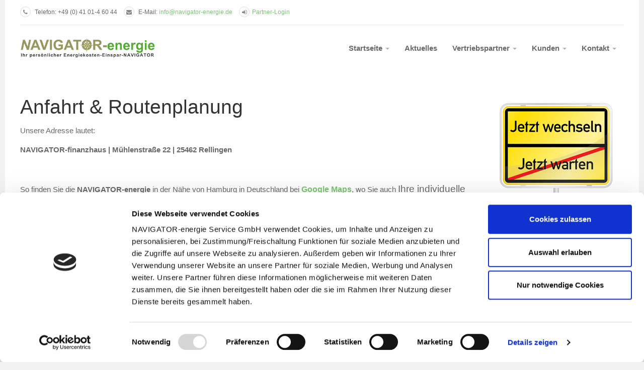

--- FILE ---
content_type: text/html; charset=utf-8
request_url: https://navigator-energie.de/index.php/de/anfahrtshilfe.html
body_size: 8427
content:


<!DOCTYPE html>
<html lang="de-de" dir="ltr"
	  class='com_content view-article itemid-635 j53 j40 mm-hover   j40'>
<head>
<script id="Cookiebot" src="https://consent.cookiebot.com/uc.js" data-cbid="04c667bf-587a-4582-97b1-8a3ca957dc21" data-blockingmode="auto" type="text/javascript"></script>
	<meta charset="utf-8">
	<meta name="author" content="NAVIGATOR energie">
	<meta name="description" content="Finden Sie NAVIGATOR-energie Services GmbH in unmittelbarer Nähe von Hamburg und planen Sie Ihre individuelle Anreise mit Google Maps / Routenplaner.">
	<meta name="generator" content="Joomla! - Open Source Content Management">
	<title>Anfahrt &amp; Routenplanung – NAVIGATOR Energie - Lösungen für Vertriebsprofis</title>
	<link href="https://navigator-energie.de/index.php/de/anfahrtshilfe.html" rel="alternate" hreflang="de-DE">
	<link href="https://navigator-energie.de/index.php/en/route-planner.html" rel="alternate" hreflang="en-GB">
	<link href="https://navigator-energie.de/index.php/de/startseite-2/suche.opensearch" rel="search" title="OpenSearch NAVIGATOR Energie - Lösungen für Vertriebsprofis" type="application/opensearchdescription+xml">
	<link href="/templates/ja_medicare/favicon.ico" rel="icon" type="image/vnd.microsoft.icon">
<link href="/media/vendor/awesomplete/css/awesomplete.css?1.1.7" rel="stylesheet" data-jtaldef-processed="2.0.11"/>
	<link href="/templates/ja_medicare/local/css/themes/green/bootstrap.css" rel="stylesheet" data-jtaldef-processed="2.0.11">
	<link href="/media/plg_system_jcepro/site/css/content.min.css?86aa0286b6232c4a5b58f892ce080277" rel="stylesheet" data-jtaldef-processed="2.0.11">
	<link href="/templates/ja_medicare/local/css/themes/green/legacy-grid.css" rel="stylesheet" data-jtaldef-processed="2.0.11">
	<link href="/plugins/system/t3/base-bs3/fonts/font-awesome/css/font-awesome.min.css" rel="stylesheet" data-jtaldef-processed="2.0.11">
	<link href="/media/system/css/joomla-fontawesome.min.css" rel="stylesheet" data-jtaldef-processed="2.0.11">
	<link href="/templates/ja_medicare/local/css/themes/green/template.css" rel="stylesheet" data-jtaldef-processed="2.0.11">
	<link href="/templates/ja_medicare/local/css/themes/green/megamenu.css" rel="stylesheet" data-jtaldef-processed="2.0.11">
	<link href="/templates/ja_medicare/local/css/themes/green/off-canvas.css" rel="stylesheet" data-jtaldef-processed="2.0.11">
	<link href="/templates/ja_medicare/fonts/font-awesome/css/font-awesome.min.css" rel="stylesheet" data-jtaldef-processed="2.0.11">
	<link href="/media/plg_system_jtaldef/index/css/e473dc1ab5d1028d2586459c71003997.css?fe555bc3cb5038709feb9becd268f78e" rel="stylesheet" data-jtaldef-processed="2.0.11">
	<link href="/media/plg_system_jtaldef/index/css/07b69b0080eceea67cd90792bf7b5298.css?d7495a04f05d5a550a3cbbe7459f3050" rel="stylesheet" data-jtaldef-processed="2.0.11">
	<link href="/media/plg_system_jtaldef/index/css/4606bef541fbbe3cd480dd141b227912.css?93a4185a6cbd98292b7dab421b0c457f" rel="stylesheet" data-jtaldef-processed="2.0.11">
	<link href="/templates/ja_medicare/css/custom.css" rel="stylesheet" data-jtaldef-processed="2.0.11">
<script src="/media/vendor/jquery/js/jquery.min.js?3.7.1"></script>
	<script src="/media/legacy/js/jquery-noconflict.min.js?504da4"></script>
	<script type="application/json" class="joomla-script-options new">{"joomla.jtext":{"MOD_FINDER_SEARCH_VALUE":"Suche &hellip;"},"finder-search":{"url":"\/index.php\/de\/component\/finder\/?task=suggestions.suggest&amp;format=json&amp;tmpl=component&amp;Itemid=435"},"system.paths":{"root":"","rootFull":"https:\/\/navigator-energie.de\/","base":"","baseFull":"https:\/\/navigator-energie.de\/"},"csrf.token":"0bd5a6dc3451145283ed1978b7922db7","plg_system_schedulerunner":{"interval":300}}</script>
	<script src="/media/system/js/core.min.js?2cb912"></script>
	<script src="/media/vendor/bootstrap/js/popover.min.js?5.3.3" type="module"></script>
	<script src="/media/vendor/awesomplete/js/awesomplete.min.js?1.1.7" defer></script>
	<script src="/media/com_finder/js/finder.min.js?755761" type="module"></script>
	<script src="/media/system/js/messages.min.js?9a4811" type="module"></script>
	<script src="/media/plg_system_schedulerunner/js/run-schedule.min.js?229d3b" type="module"></script>
	<script src="/plugins/system/t3/base-bs3/bootstrap/js/bootstrap.js" data-jtaldef-processed="2.0.11"></script>
	<script src="/plugins/system/t3/base-bs3/js/jquery.tap.min.js" data-jtaldef-processed="2.0.11"></script>
	<script src="/plugins/system/t3/base-bs3/js/off-canvas.js" data-jtaldef-processed="2.0.11"></script>
	<script src="/plugins/system/t3/base-bs3/js/script.js" data-jtaldef-processed="2.0.11"></script>
	<script src="/plugins/system/t3/base-bs3/js/menu.js" data-jtaldef-processed="2.0.11"></script>
	<script src="/templates/ja_medicare/js/jquery.inview.min.js" data-jtaldef-processed="2.0.11"></script>
	<script src="/templates/ja_medicare/js/script.js" data-jtaldef-processed="2.0.11"></script>
	<script type="application/ld+json">{"@context":"https://schema.org","@graph":[{"@type":"Organization","@id":"https://navigator-energie.de/#/schema/Organization/base","name":"NAVIGATOR Energie - Lösungen für Vertriebsprofis","url":"https://navigator-energie.de/"},{"@type":"WebSite","@id":"https://navigator-energie.de/#/schema/WebSite/base","url":"https://navigator-energie.de/","name":"NAVIGATOR Energie - Lösungen für Vertriebsprofis","publisher":{"@id":"https://navigator-energie.de/#/schema/Organization/base"},"potentialAction":{"@type":"SearchAction","target":"https://navigator-energie.de/index.php/de/startseite-2/suche.html?q={search_term_string}","query-input":"required name=search_term_string"}},{"@type":"WebPage","@id":"https://navigator-energie.de/#/schema/WebPage/base","url":"https://navigator-energie.de/index.php/de/anfahrtshilfe.html","name":"Anfahrt & Routenplanung – NAVIGATOR Energie - Lösungen für Vertriebsprofis","description":"Finden Sie NAVIGATOR-energie Services GmbH in unmittelbarer Nähe von Hamburg und planen Sie Ihre individuelle Anreise mit Google Maps / Routenplaner.","isPartOf":{"@id":"https://navigator-energie.de/#/schema/WebSite/base"},"about":{"@id":"https://navigator-energie.de/#/schema/Organization/base"},"inLanguage":"de-DE"},{"@type":"Article","@id":"https://navigator-energie.de/#/schema/com_content/article/217","name":"Anfahrt & Routenplanung","headline":"Anfahrt & Routenplanung","inLanguage":"de-DE","interactionStatistic":{"@type":"InteractionCounter","userInteractionCount":25731},"isPartOf":{"@id":"https://navigator-energie.de/#/schema/WebPage/base"}}]}</script>
	<link href="https://navigator-energie.de/index.php/de/anfahrtshilfe.html" rel="alternate" hreflang="x-default">

	
<!-- META FOR IOS & HANDHELD -->
	<meta name="viewport" content="width=device-width, initial-scale=1.0, maximum-scale=1.0, user-scalable=no"/>
	<style type="text/stylesheet">
		@-webkit-viewport   { width: device-width; }
		@-moz-viewport      { width: device-width; }
		@-ms-viewport       { width: device-width; }
		@-o-viewport        { width: device-width; }
		@viewport           { width: device-width; }
	</style>
	<script type="text/javascript">
		//<![CDATA[
		if (navigator.userAgent.match(/IEMobile\/10\.0/)) {
			var msViewportStyle = document.createElement("style");
			msViewportStyle.appendChild(
				document.createTextNode("@-ms-viewport{width:auto!important}")
			);
			document.getElementsByTagName("head")[0].appendChild(msViewportStyle);
		}
		//]]>
	</script>
<meta name="HandheldFriendly" content="true"/>
<meta name="apple-mobile-web-app-capable" content="YES"/>
<!-- //META FOR IOS & HANDHELD -->




<!-- Le HTML5 shim and media query for IE8 support -->
<!--[if lt IE 9]>
<script src="//html5shim.googlecode.com/svn/trunk/html5.js"></script>
<script type="text/javascript" src="/plugins/system/t3/base-bs3/js/respond.min.js"></script>
<![endif]-->

<!-- You can add Google Analytics here or use T3 Injection feature -->

</head>

<body>

<div class="t3-wrapper"> <!-- Need this wrapper for off-canvas menu. Remove if you don't use of-canvas -->
	<div class="container">
	
		
	<!-- Top Bar -->
	<nav class="wrap t3-topbar">
		<div class="main-container">
			<div class="row">
				<div class="col-sm-6 col-md-8 hidden-xs ">
					
<div id="mod-custom108" class="mod-custom custom ">
	<ul class="top-contact">
<li><i class="fa fa-phone"></i> Telefon: +49 (0) 41 01-4 60 44</li>
<li><i class="fa fa-envelope"></i> E-Mail: <a href="mailto:info@navigator-energie.de" target="_blank" title="Nehmen Sie gleich mit uns Kontakt auf ...">info@navigator-energie.de</a></li>
<li><i class="fa fa-sign-in"></i><a href="https://navigator-vertriebsportal.de/login" target="_blank" title="Für unsere Vertriebspartner ..." rel="noopener">Partner-Login</a></li>
</ul></div>

				</div>
				
				<div class="col-sm-6 col-md-4 col-xs-12">
				
					<!-- Brand and toggle get grouped for better mobile display -->
					<div class="navbar-header pull-right">
					
						
													
<button class="btn btn-primary off-canvas-toggle  hidden-lg hidden-md" type="button" data-pos="right" data-nav="#t3-off-canvas" data-effect="off-canvas-effect-4">
  <i class="fa fa-bars"></i>
</button>

<!-- OFF-CANVAS SIDEBAR -->
<div id="t3-off-canvas" class="t3-off-canvas  hidden-lg hidden-md">

  <div class="t3-off-canvas-header">
    <h2 class="t3-off-canvas-header-title">Main Menu</h2>
    <button type="button" class="close" data-dismiss="modal" aria-hidden="true">&times;</button>
  </div>

  <div class="t3-off-canvas-body">
    <div class="t3-module module_menu " id="Mod134"><div class="module-inner"><div class="module-ct"><ul class="nav nav-pills nav-stacked menu">
<li class="item-435 default deeper dropdown parent"><a href="/index.php/de/" class=" dropdown-toggle" data-toggle="dropdown">Startseite<em class="caret"></em></a><ul class="dropdown-menu"><li class="item-620"><a href="/index.php/de/startseite/suche.html" class="">Suche</a></li></ul></li><li class="item-678"><a href="/index.php/de/aktuelles.html" class="">Aktuelles</a></li><li class="item-855 deeper dropdown parent"><a href="/index.php/de/partner-werden.html" class=" dropdown-toggle" data-toggle="dropdown">Vertriebspartner<em class="caret"></em></a><ul class="dropdown-menu"><li class="item-781"><a href="/index.php/de/partner-werden/vertriebspartnerinfos-anfordern.html" class="">Vertriebspartnerinfos anfordern</a></li><li class="item-838"><a href="/index.php/de/partner-werden/seminare.html" class="">Seminare</a></li><li class="item-856"><a href="https://navigator-vertriebsportal.de" class="" rel="noopener noreferrer" target="_blank">Partner-Login </a></li></ul></li><li class="item-660 deeper dropdown parent"><a href="/index.php/de/kunden.html" class=" dropdown-toggle" data-toggle="dropdown">Kunden<em class="caret"></em></a><ul class="dropdown-menu"><li class="item-661"><a href="/index.php/de/kunden/vorteile-für-sie.html" class="">Vorteile für Sie</a></li></ul></li><li class="item-632 deeper dropdown parent"><a href="/index.php/de/kontakt.html" class=" dropdown-toggle" data-toggle="dropdown">Kontakt<em class="caret"></em></a><ul class="dropdown-menu"><li class="item-717"><a href="/index.php/de/kontakt/peter-jacobsen-inhaber-ceo.html" class="">Peter Jacobsen (Inhaber/CEO)</a></li><li class="item-634"><a href="/index.php/de/kontakt/anfahrt-route.html" class="">Anfahrt &amp; Route</a></li><li class="item-779 divider"><span class="separator ">Impressum</span>
</li><li class="item-775"><a href="/index.php/de/impressum.html" class="">Impressum </a></li><li class="item-778"><a href="/index.php/de/datenschutz-zustimmung.html" class="">Datenschutz &amp; Zustimmung </a></li><li class="item-957"><a href="/index.php/de/datenschutz-online-meetings-zoom.html" class="">Datenschutz Online Meetings &amp; Webinare (zoom) </a></li><li class="item-813"><a href="https://navigator-vertriebsportal.de" class="" target="_blank" rel="noopener noreferrer">Login Vertriebspartner </a></li></ul></li></ul>
</div></div></div>
  </div>

</div>
<!-- //OFF-CANVAS SIDEBAR -->

						
					</div>
					
											<div class="head-right">
														
															<!-- HEAD SEARCH -->
								<div class="head-search ">
									
<form class="mod-finder js-finder-searchform form-search" action="/index.php/de/startseite/suche.html" method="get" role="search">
	<label for="mod-finder-searchword172" class="visually-hidden finder">Suchen</label><input type="text" name="q" id="mod-finder-searchword172" class="js-finder-search-query form-control" value="" placeholder="Suche &hellip;">
			</form>

								</div>
								<!-- //HEAD SEARCH -->
													</div>
					
				</div>
			</div>
			<div class="separator"></div>
		</div>
	</nav>
	<!-- //Top Bar -->

		
		
<!-- HEADER -->
<header id="t3-header" class="wrap t3-header clearfix">
	<div class="main-container">
		<div class="row">
	
			<!-- LOGO -->
			<div class="col-xs-10 col-sm-10 col-md-3 logo">
				<div class="logo-image logo-control">
					<a href="/" title="">
													<img class="logo-img" src="/images/logos/NavigatorEnergie_HeaderLogo2_v450px.png" alt="" />
																			<img class="logo-img-sm" src="/images/logos/NavigatorEnergie_HeaderLogo2_v200px.png" alt="" />
																							</a>
				</div>
			</div>
			<!-- //LOGO -->

			<!-- MAIN NAVIGATION -->
			<div id="t3-mainnav" class="col-xs-12 col-sm-12 col-md-9">
				<div class="appointment-content ">
					
				</div>

				<nav class="pull-right navbar navbar-default t3-mainnav">
			
								
					<div class="t3-navbar navbar-collapse collapse">
						<div  class="t3-megamenu"  data-responsive="true">
<ul itemscope itemtype="http://www.schema.org/SiteNavigationElement" class="nav navbar-nav level0">
<li itemprop='name' class="dropdown mega" data-id="435" data-level="1">
<a itemprop='url' class=" dropdown-toggle"  href="/index.php/de/"   data-target="#" data-toggle="dropdown">Startseite <em class="caret"></em></a>

<div class="nav-child dropdown-menu mega-dropdown-menu"  ><div class="mega-dropdown-inner">
<div class="row">
<div class="col-xs-12 mega-col-nav" data-width="12"><div class="mega-inner">
<ul itemscope itemtype="http://www.schema.org/SiteNavigationElement" class="mega-nav level1">
<li itemprop='name'  data-id="620" data-level="2">
<a itemprop='url' class=""  href="/index.php/de/startseite/suche.html"   data-target="#">Suche </a>

</li>
</ul>
</div></div>
</div>
</div></div>
</li>
<li itemprop='name'  data-id="678" data-level="1">
<a itemprop='url' class=""  href="/index.php/de/aktuelles.html"   data-target="#">Aktuelles </a>

</li>
<li itemprop='name' class="dropdown mega" data-id="855" data-level="1">
<a itemprop='url' class=" dropdown-toggle"  href="/index.php/de/partner-werden.html"   data-target="#" data-toggle="dropdown">Vertriebspartner <em class="caret"></em></a>

<div class="nav-child dropdown-menu mega-dropdown-menu"  ><div class="mega-dropdown-inner">
<div class="row">
<div class="col-xs-12 mega-col-nav" data-width="12"><div class="mega-inner">
<ul itemscope itemtype="http://www.schema.org/SiteNavigationElement" class="mega-nav level1">
<li itemprop='name'  data-id="781" data-level="2">
<a itemprop='url' class=""  href="/index.php/de/partner-werden/vertriebspartnerinfos-anfordern.html"   data-target="#">Vertriebspartnerinfos anfordern </a>

</li>
<li itemprop='name'  data-id="838" data-level="2">
<a itemprop='url' class=""  href="/index.php/de/partner-werden/seminare.html"   data-target="#">Seminare </a>

</li>
<li itemprop='name'  data-id="856" data-level="2">
<a itemprop='url' class=""  rel="nofollow"  href="https://navigator-vertriebsportal.de" target="_blank"   data-target="#">Partner-Login</a>

</li>
</ul>
</div></div>
</div>
</div></div>
</li>
<li itemprop='name' class="dropdown mega" data-id="660" data-level="1">
<a itemprop='url' class=" dropdown-toggle"  href="/index.php/de/kunden.html"   data-target="#" data-toggle="dropdown">Kunden <em class="caret"></em></a>

<div class="nav-child dropdown-menu mega-dropdown-menu"  ><div class="mega-dropdown-inner">
<div class="row">
<div class="col-xs-12 mega-col-nav" data-width="12"><div class="mega-inner">
<ul itemscope itemtype="http://www.schema.org/SiteNavigationElement" class="mega-nav level1">
<li itemprop='name'  data-id="661" data-level="2">
<a itemprop='url' class=""  href="/index.php/de/kunden/vorteile-für-sie.html"   data-target="#">Vorteile für Sie </a>

</li>
</ul>
</div></div>
</div>
</div></div>
</li>
<li itemprop='name' class="dropdown mega" data-id="632" data-level="1">
<a itemprop='url' class=" dropdown-toggle"  href="/index.php/de/kontakt.html"   data-target="#" data-toggle="dropdown">Kontakt <em class="caret"></em></a>

<div class="nav-child dropdown-menu mega-dropdown-menu"  ><div class="mega-dropdown-inner">
<div class="row">
<div class="col-xs-12 mega-col-nav" data-width="12"><div class="mega-inner">
<ul itemscope itemtype="http://www.schema.org/SiteNavigationElement" class="mega-nav level1">
<li itemprop='name'  data-id="717" data-level="2">
<a itemprop='url' class=""  href="/index.php/de/kontakt/peter-jacobsen-inhaber-ceo.html"   data-target="#">Peter Jacobsen (Inhaber/CEO) </a>

</li>
<li itemprop='name'  data-id="634" data-level="2">
<a itemprop='url' class=""  href="/index.php/de/kontakt/anfahrt-route.html"   data-target="#">Anfahrt &amp; Route </a>

</li>
<li itemprop='name' class="divider" data-id="779" data-level="2">
<span class=" separator"   data-target="#"> Impressum</span>

</li>
<li itemprop='name'  data-id="775" data-level="2">
<a itemprop='url' class=""  href="/index.php/de/impressum.html"   data-target="#">Impressum</a>

</li>
<li itemprop='name'  data-id="778" data-level="2">
<a itemprop='url' class=""  href="/index.php/de/datenschutz-zustimmung.html"   data-target="#">Datenschutz &amp; Zustimmung</a>

</li>
<li itemprop='name'  data-id="957" data-level="2">
<a itemprop='url' class=""  href="/index.php/de/datenschutz-online-meetings-zoom.html"   data-target="#">Datenschutz Online Meetings &amp; Webinare (zoom)</a>

</li>
<li itemprop='name'  data-id="813" data-level="2">
<a itemprop='url' class=""  href="https://navigator-vertriebsportal.de" target="_blank"   data-target="#">Login Vertriebspartner</a>

</li>
</ul>
</div></div>
</div>
</div></div>
</li>
</ul>
</div>

					</div>
				
				</nav>
			</div>
			<!-- //MAIN NAVIGATION -->
		</div>
	</div>

</header>
<!-- //HEADER -->

		
		


	
	  

	
		


		
		
<div id="t3-mainbody" class="main-container t3-mainbody">
	<div class="row">

		<!-- MAIN CONTENT -->
		<div id="t3-content" class="t3-content col-sm-12 col-md-9">
						

<div class="item-page clearfix" itemscope itemtype="https://schema.org/Article">


<!-- Article -->
<article itemscope itemtype="http://schema.org/Article">
	<!--Validate structured data-->
	<meta itemprop="inLanguage" content="de-DE" />
	<meta itemscope itemprop="mainEntityOfPage" itemtype="http://schema.org/WebPage"  itemid="/index.php/de/anfahrtshilfe.html" />
	    <meta content="2023-11-14T16:40:44+01:00" itemprop="dateModified">
  
      <meta content="2023-11-13T15:40:00+01:00" itemprop="datePublished">
  
  
	<!--e:Validate structured data-->


	
<header class="article-header clearfix">
	<h1 class="article-title" itemprop="headline">
					<a href="/index.php/de/anfahrtshilfe.html" itemprop="url" title="Anfahrt &amp; Routenplanung">
				Anfahrt &amp; Routenplanung</a>
			</h1>

			</header>


<!-- Aside -->
<!-- //Aside -->





	

		
	
	<section class="article-content clearfix" itemprop="articleBody">
		<p>Unsere Adresse lautet:</p>
<p><strong>NAVIGATOR-finanzhaus | Mühlenstraße 22 | 25462 Rellingen</strong></p>
<p>&nbsp;</p>
<p>So finden Sie die <strong>NAVIGATOR-energie</strong> in der Nähe von Hamburg in Deutschland bei<strong><a href="https://maps.app.goo.gl/21J3qs2r7M1igZg96" title="Google Maps zur Routenplanung im neuen Fenster öffnen ..." target="_blank" rel="noopener"><span style="font-size: 12pt;"> Google Maps</span></a></strong>, wo Sie auch <span style="font-size: 14pt;">Ihre individuelle Anfahrt/Anreise planen</span> und berechnen können:</p>
<p><a class="ja-typo-btn btn-green ja-typo-btn-big btn-big-green" href="https://maps.app.goo.gl/85gPiDndrYeqdoDVA" title="Jetzt dGoogle Maps zur Routenplanung im neuen Fenster öffnen ..." target="_blank" rel="noopener"><span>Google Maps zur Routenplanung öffnen !</span></a></p> 			</section>

	<!-- footer -->
    <footer class="article-footer clearfix">
    	<dl class="article-info  muted">

		
			<dt class="article-info-term">
													Details							</dt>

			
			
			
					
					
			
								<dd class="hits">
			<meta itemprop="interactionCount" content="UserPageVisits:25731" />
			Zugriffe: 25731	</dd>						</dl>
  </footer>
    <!-- //footer -->

	
	
	
</article>
<!-- //Article -->

		<div class="tags">
																	<span class="tag-53 tag-list0" itemprop="keywords">
					<a href="/index.php/de/component/tags/tag/anfahrt.html" class="label label-info">
						Anfahrt					</a>
				</span>
																				<span class="tag-54 tag-list1" itemprop="keywords">
					<a href="/index.php/de/component/tags/tag/route.html" class="label label-info">
						Route					</a>
				</span>
						</div>


</div>
		</div>
		<!-- //MAIN CONTENT -->

		<!-- SIDEBAR RIGHT -->
		<div class="t3-sidebar t3-sidebar-right col-xs-12 col-sm-4  col-md-3 ">
			<div class="t3-module module " id="Mod145"><div class="module-inner"><div class="module-ct">
<div id="mod-custom145" class="mod-custom custom ">
	<p><img src="/images/modul-rechtespalte/NAVIGATOREnergie_Jetztwechseln250px.png" alt="NAVIGATOR Energie Jetzt wechseln" style="display: block; margin-left: auto; margin-right: auto;" /></p></div>
</div></div></div><div class="t3-module module " id="Mod224"><div class="module-inner"><h3 class="module-title "><span>Nur für Vertriebspartner-innen</span></h3><div class="module-ct">
<div id="mod-custom224" class="mod-custom custom ">
	<div style="position: relative; z-index: 100; text-align: center;"><a class="btn btn-success btn-lg" style="position: relative; z-index: 101;" href="https://navigator-vertriebsportal.de/login" title="Nur für unsere Vertriebspartner: zum Partner-Login ..." target="_blank" rel="noopener"> Partner-Login </a></div></div>
</div></div></div><div class="t3-module module " id="Mod221"><div class="module-inner"><div class="module-ct">
<div id="mod-custom221" class="mod-custom custom ">
	<p style="text-align: center;"><a href="/index.php/de/aktuelles/273-gemeinsam-f%C3%BCr-den-klimaschutz-navigator-energie-service-gmbh-engagiert-sich-weiter-mit-plant-my-tree%C2%AE.html" title="Jetzt den Artikel zum Umwelt-Engagement mit jetzt 500 Bäumen von NAVIGATOR-energie Service GmbH anschauen ..." target="_blank"><img alt="NAVIGATOR-energie pflanzt als Klimaschutz-Partner von Plant My Tree Bäume in Bokhorst" src="/images/modul-rechtespalte/NAVIGATORenergiePlantmyTree_250px.png" width="250" height="328" /></a></p></div>
</div></div></div><div class="t3-module module " id="Mod175"><div class="module-inner"><div class="module-ct">
<div id="mod-custom175" class="mod-custom custom ">
	<p style="text-align: center;"><img alt="NAVIGATOR-energie bietet Ihnen den Kompass und die richtige Entscheidungsgrundlage für die Energiekosteneinsparung ..." src="/images/modul-rechtespalte/navigator_kompass.png" width="240" height="180" /></p></div>
</div></div></div>
		</div>
		<!-- //SIDEBAR RIGHT -->

	</div>
</div> 


		
		
	<!-- NAV HELPER -->
	<nav class="wrap t3-navhelper ">
		<div class="main-container">
			
<ol class="breadcrumb ">
	<li class="active">Aktuelle Seite: &#160;</li><li><a href="/index.php/de/" class="pathway">Start</a></li><li><span>Anfahrtshilfe</span></li></ol>

		</div>
	</nav>
	<!-- //NAV HELPER -->

	
		
<!-- FOOTER -->
<footer id="t3-footer" class="wrap t3-footer">
	<div class="main-container clearfix">
		<div class="row">
							<div class="footer-info col-xs-12 col-md-3  hidden-md hidden-sm hidden-xs">
					
<div id="mod-custom94" class="mod-custom custom ">
	<p><a href="/index.php"><img src="/images/logos/NavigatorEnergie_HeaderLogo2_v280px.png" alt="Navigator Energiekosten Einspar Navigator Logo" /></a></p>
<ul>
<li><i class="fa fa-home secondary-background"></i> Mühlenstrasse 22 |&nbsp; D-25462 Rellingen</li>
<li><i class="fa fa-phone cyan-background"></i> Tel.: +49 (0) 41 01-4 60 44</li>
<li><i class="fa fa-envelope primary-background"></i> <a href="mailto:info@navigator-energie.de" target="_blank" title="Senden Sie uns eine E-Mail ...">info@navigator-energie.de</a></li>
</ul></div>

				</div>
				
							<!-- FOOT NAVIGATION -->
				<div class="col-xs-12 col-md-12 col-lg-9">
						<!-- SPOTLIGHT -->
	<div class="t3-spotlight t3-footnav  row">
					<div class=" col-lg-3 col-md-3 col-sm-3  col-xs-6 hidden-xs ">
								&nbsp;
							</div>
					<div class=" col-lg-3 col-md-3 col-sm-3 col-xs-6">
								<div class="t3-module module " id="Mod91"><div class="module-inner"><h3 class="module-title "><span>Leistungen</span></h3><div class="module-ct"><ul class="nav nav-pills nav-stacked menu">
<li class="item-783"><a href="/index.php/de/partner-werden/vertriebspartnerinfos-anfordern.html" class="">Vertriebspartner werden </a></li><li class="item-858"><a href="/index.php/de/partner-werden/vertriebspartnerinfos-anfordern.html" class="">Partnerinfos anfordern </a></li><li class="item-859 divider"><span class="separator ">für Kunden:</span>
</li><li class="item-725"><a href="/index.php/de/kunden.html" class="">Kunde werden &amp; sparen </a></li></ul>
</div></div></div>
							</div>
					<div class=" col-lg-3 col-md-3 col-sm-3  col-xs-6 hidden-xs ">
								<div class="t3-module module " id="Mod92"><div class="module-inner"><h3 class="module-title "><span>Services</span></h3><div class="module-ct"><ul class="nav nav-pills nav-stacked menu">
<li class="item-510"><a href="/index.php/de/inhaltsverzeichnis.html?view=html&amp;id=1" class="" title="h2">Inhaltsverzeichnis</a></li><li class="item-857"><a href="/index.php/de/startseite/suche.html" class="">Komfortsuche </a></li><li class="item-812"><a href="https://www.youtube.com/user/NAVIGATORenergie" class="" target="_blank" rel="noopener noreferrer">YouTube </a></li><li class="item-633"><a href="/index.php/de/autorin.html" class="">Login | Logout</a></li><li class="item-635 current active"><a href="/index.php/de/anfahrtshilfe.html" class="">Anfahrtshilfe</a></li></ul>
</div></div></div>
							</div>
					<div class=" col-lg-3 col-md-3 col-sm-3 col-xs-6">
								<div class="t3-module module " id="Mod93"><div class="module-inner"><h3 class="module-title "><span>Rechtliches</span></h3><div class="module-ct"><ul class="nav nav-pills nav-stacked menu">
<li class="item-658"><a href="/index.php/de/danksagungen.html" class="">Danksagungen</a></li><li class="item-515"><a href="/index.php/de/impressum.html" class="">Impressum</a></li><li class="item-619"><a href="/index.php/de/datenschutz-zustimmung.html" class="">Datenschutz &amp; Zustimmung</a></li><li class="item-956"><a href="/index.php/de/datenschutz-online-meetings-zoom.html" class="">Datenschutz Online Meetings &amp; Webinare (zoom)</a></li><li class="item-636"><a href="/index.php/de/kontakt.html" class="">Kontakt </a></li></ul>
</div></div></div>
							</div>
			</div>
<!-- SPOTLIGHT -->
				</div>
				<!-- //FOOT NAVIGATION -->
					</div>
	</div>
	<section class="main-container">
		<div class="t3-copyright">
			<div class="row">
				<div class="col-xs-12 copyright ">
										<div class="module">
	<small>Copyright &#169; 2026 NAVIGATOR Energie - Lösungen für Vertriebsprofis. Alle Rechte vorbehalten. Powered by <a href="https://www.kdf-consult.de" target="_blank"  title="Zur Full Service Agentur KDF-Consult in Hamburg ..." rel="nofollow">KDF-Consult</a>.</small>
	<small><a href='https://www.joomla.org' target='_blank' rel='noopener noreferrer'>Joomla!</a> ist freie, unter der <a href='https://www.gnu.org/licenses/gpl-2.0.html' target='_blank' rel='noopener noreferrer'>GNU/GPL-Lizenz</a> veröffentlichte Software.</small>
</div>
				</div>
							</div>
		</div>
	</section>

</footer>
<!-- //FOOTER -->
		
	</div>
</div>
<a href="#" title="Nach oben" class="scroll-to-top"><i class="fa fa-chevron-up"></i></a>
<script>
jQuery(document).ready(function() {
  var offset = 250;
  var duration = 300;
  jQuery(window).scroll(function() {
    if (jQuery(this).scrollTop() > offset) {
      jQuery('.scroll-to-top').fadeIn(duration);
    } else {
      jQuery('.scroll-to-top').fadeOut(duration);
    }
  });
  
  jQuery('.scroll-to-top').click(function(event) {
    event.preventDefault();
    jQuery('html, body').animate({scrollTop: 0}, duration);
    return false;
  });
});
</script>


</body>
</html>

--- FILE ---
content_type: text/css
request_url: https://navigator-energie.de/templates/ja_medicare/local/css/themes/green/template.css
body_size: 164971
content:
@media (max-width: 979px) {
  .always-show .mega > .mega-dropdown-menu,
  .always-show .dropdown-menu {
    display: block !important;
    position: static;
  }
  .open .dropdown-menu {
    display: block;
  }
}
.t3-logo,
.t3-logo-small {
  display: block;
  text-decoration: none;
  text-align: left;
  background-repeat: no-repeat;
  background-position: center;
}
.t3-logo {
  width: 182px;
  height: 50px;
}
.t3-logo-small {
  width: 60px;
  height: 30px;
}
.t3-logo,
.t3-logo-color {
  background-image: url("//static.joomlart.com/images/jat3v3-documents/logo-complete/t3logo-big-color.png");
}
.t3-logo-small,
.t3-logo-small.t3-logo-color {
  background-image: url("//static.joomlart.com/images/jat3v3-documents/logo-complete/t3logo-small-color.png");
}
.t3-logo-dark {
  background-image: url("//static.joomlart.com/images/jat3v3-documents/logo-complete/t3logo-big-dark.png");
}
.t3-logo-small.t3-logo-dark {
  background-image: url("//static.joomlart.com/images/jat3v3-documents/logo-complete/t3logo-small-dark.png");
}
.t3-logo-light {
  background-image: url("//static.joomlart.com/images/jat3v3-documents/logo-complete/t3logo-big-light.png");
}
.t3-logo-small.t3-logo-light {
  background-image: url("//static.joomlart.com/images/jat3v3-documents/logo-complete/t3logo-small-light.png");
}
@media (max-width: 979px) {
  .logo-control .logo-img-sm {
    display: block;
  }
  .logo-control .logo-img {
    display: none;
  }
}
@media (min-width: 980px) {
  .logo-control .logo-img-sm {
    display: none;
  }
  .logo-control .logo-img {
    display: block;
  }
}
#community-wrap .collapse {
  position: relative;
  height: 0;
  overflow: hidden;
  display: block;
}
.body-data-holder:before {
  display: none;
  content: "grid-float-breakpoint:980px screen-xs:480px screen-sm:768px screen-md:980px screen-lg:1280px";
}

body {
  font-weight: 300;
}
body.contentpane {
  background: #ffffff;
}
input,
button,
select,
textarea {
  font-family: inherit;
  font-size: inherit;
  line-height: inherit;
}
a {
  color: #7bc673;
  text-decoration: none;
}
a:hover,
a:focus {
  color: #7bc673;
  text-decoration: underline;
  outline: none;
}
a:focus {
  outline: none;
  outline: 5px auto -webkit-focus-ring-color;
  outline-offset: -2px;
}
img {
  vertical-align: middle;
  max-width: 100%;
}
th,
td {
  line-height: 1.66666667;
  text-align: left;
  vertical-align: top;
}
th {
  font-weight: bold;
}
td,
tr td {
  border-top: 1px solid #dddddd;
}
.cat-list-row0:hover,
.cat-list-row1:hover {
  background: #f5f5f5;
}
table.contentpane,
table.tablelist,
table.category,
table.admintable,
table.blog {
  width: 100%;
}
table.contentpaneopen {
  border: 0;
}
.star {
  color: #fe9b3e;
}
.red {
  color: #f95e5a;
}
hr {
  margin-top: 25px;
  margin-bottom: 25px;
  border: 0;
  border-top: 1px solid #e7e7e7;
}
.wrap {
  width: auto;
  clear: both;
}
.center,
.table td.center,
.table th.center {
  text-align: center;
}
.element-invisible {
  position: absolute;
  padding: 0;
  margin: 0;
  border: 0;
  height: 1px;
  width: 1px;
  overflow: hidden;
}

h1,
h2,
h3,
h4,
h5,
h6,
.h1,
.h2,
.h3,
.h4,
.h5,
.h6 {
  font-family: "Roboto Condensed", sans-serif;
  font-weight: 500;
  line-height: 1.15;
  color: #333333;
}
h1 small,
h2 small,
h3 small,
h4 small,
h5 small,
h6 small,
.h1 small,
.h2 small,
.h3 small,
.h4 small,
.h5 small,
.h6 small,
h1 .small,
h2 .small,
h3 .small,
h4 .small,
h5 .small,
h6 .small,
.h1 .small,
.h2 .small,
.h3 .small,
.h4 .small,
.h5 .small,
.h6 .small {
  font-weight: normal;
  line-height: 1;
  color: #999999;
}
h1,
.h1,
h2,
.h2,
h3,
.h3 {
  margin-top: 25px;
  margin-bottom: 12.5px;
}
h1 small,
.h1 small,
h2 small,
.h2 small,
h3 small,
.h3 small,
h1 .small,
.h1 .small,
h2 .small,
.h2 .small,
h3 .small,
.h3 .small {
  font-size: 65%;
}
h4,
.h4,
h5,
.h5,
h6,
.h6 {
  margin-top: 12.5px;
  margin-bottom: 12.5px;
}
h4 small,
.h4 small,
h5 small,
.h5 small,
h6 small,
.h6 small,
h4 .small,
.h4 .small,
h5 .small,
.h5 .small,
h6 .small,
.h6 .small {
  font-size: 75%;
}
h1,
.h1 {
  font-size: 39px;
}
h2,
.h2 {
  font-size: 48px;
}
h3,
.h3 {
  font-size: 36px;
}
h4,
.h4 {
  font-size: 18px;
}
h5,
.h5 {
  font-size: 15px;
}
h6,
.h6 {
  font-size: 13px;
}
p {
  margin: 0 0 12.5px;
}
.lead {
  margin-bottom: 25px;
  font-size: 17px;
  font-weight: 200;
  line-height: 1.4;
}
@media (min-width: 768px) {
  .lead {
    font-size: 22.5px;
  }
}
.font-family-serif {
  font-family: "Roboto Slab", "Times New Roman", Times, serif;
}
small,
.small {
  font-size: 85%;
}
cite {
  font-style: normal;
}
.text-left {
  text-align: left;
}
.text-right {
  text-align: right;
}
.text-center {
  text-align: center;
}
.text-justify {
  text-align: justify;
}
.text-muted {
  color: #999999;
}
.text-primary {
  color: #7bc673;
}
a.text-primary:hover,
a.text-primary:focus {
  color: #59b74f;
}
.text-success {
  color: #468847;
}
a.text-success:hover,
a.text-success:focus {
  color: #356635;
}
.text-info {
  color: #3a87ad;
}
a.text-info:hover,
a.text-info:focus {
  color: #2d6987;
}
.text-warning {
  color: #c09853;
}
a.text-warning:hover,
a.text-warning:focus {
  color: #a47e3c;
}
.text-danger {
  color: #b94a48;
}
a.text-danger:hover,
a.text-danger:focus {
  color: #953b39;
}
.box-center {
  display: block;
  margin-left: auto;
  margin-right: auto;
  float: none;
}
.box-center .btn {
  margin-right: 12.5px;
  margin-bottom: 12.5px;
}
.box-center + .box-center {
  margin-top: 50px !important;
}
.bg-primary {
  color: #fff;
  background-color: #7bc673;
}
a.bg-primary:hover,
a.bg-primary:focus {
  background-color: #59b74f;
}
.bg-success {
  background-color: #dff0d8;
}
a.bg-success:hover,
a.bg-success:focus {
  background-color: #c1e2b3;
}
.bg-info {
  background-color: #d9edf7;
}
a.bg-info:hover,
a.bg-info:focus {
  background-color: #afd9ee;
}
.bg-warning {
  background-color: #fcf8e3;
}
a.bg-warning:hover,
a.bg-warning:focus {
  background-color: #f7ecb5;
}
.bg-danger {
  background-color: #f2dede;
}
a.bg-danger:hover,
a.bg-danger:focus {
  background-color: #e4b9b9;
}
.highlight {
  background-color: #FFC;
  font-weight: bold;
  padding: 1px 4px;
}
.page-header {
  padding-bottom: 11.5px;
  margin: 50px 0 25px;
  border-bottom: 1px solid #e7e7e7;
}
ul,
ol {
  margin-top: 0;
  margin-bottom: 12.5px;
}
ul ul,
ol ul,
ul ol,
ol ol {
  margin-bottom: 0;
}
.list-unstyled {
  padding-left: 0;
  list-style: none;
}
.list-inline {
  padding-left: 0;
  list-style: none;
  margin-left: -5px;
}
.list-inline > li {
  display: inline-block;
  padding-left: 5px;
  padding-right: 5px;
}
.check-list {
  padding-left: 0;
  list-style: none;
  margin-top: 25px;
}
.check-list > li {
  padding-left: 35px;
  padding-bottom: 12.5px;
  background: url("../../../../images/ico/checklist.png") no-repeat left 3px;
}
dl {
  margin-top: 0;
  margin-bottom: 25px;
}
dt,
dd {
  line-height: 1.66666667;
}
dt {
  font-weight: bold;
}
dd {
  margin-left: 0;
}
@media (min-width: 980px) {
  .dl-horizontal dt {
    float: left;
    width: 160px;
    clear: left;
    text-align: right;
    overflow: hidden;
    text-overflow: ellipsis;
    white-space: nowrap;
  }
  .dl-horizontal dd {
    margin-left: 180px;
  }
}
abbr[title],
abbr[data-original-title] {
  cursor: help;
  border-bottom: 1px dotted #999999;
}
.initialism {
  font-size: 90%;
  text-transform: uppercase;
}
blockquote {
  padding: 12.5px 25px;
  margin: 0 0 25px;
  font-size: 18.75px;
  border-left: 5px solid #e7e7e7;
}
blockquote p:last-child,
blockquote ul:last-child,
blockquote ol:last-child {
  margin-bottom: 0;
}
blockquote footer,
blockquote small,
blockquote .small {
  display: block;
  font-size: 80%;
  line-height: 1.66666667;
  color: #999999;
}
blockquote footer:before,
blockquote small:before,
blockquote .small:before {
  content: '\2014 \00A0';
}
.blockquote-reverse,
blockquote.pull-right {
  padding-right: 15px;
  padding-left: 0;
  border-right: 5px solid #e7e7e7;
  border-left: 0;
  text-align: right;
}
.blockquote-reverse footer:before,
blockquote.pull-right footer:before,
.blockquote-reverse small:before,
blockquote.pull-right small:before,
.blockquote-reverse .small:before,
blockquote.pull-right .small:before {
  content: '';
}
.blockquote-reverse footer:after,
blockquote.pull-right footer:after,
.blockquote-reverse small:after,
blockquote.pull-right small:after,
.blockquote-reverse .small:after,
blockquote.pull-right .small:after {
  content: '\00A0 \2014';
}
blockquote:before,
blockquote:after {
  content: "";
}
address {
  margin-bottom: 25px;
  font-style: normal;
  line-height: 1.66666667;
}
code,
kbd,
pre,
samp {
  font-family: Monaco, Menlo, Consolas, "Courier New", monospace;
}
.btn-actions {
  text-align: center;
}
.features-list {
  margin-top: 75px;
  
}
.features-list .page-header {
  border: 0;
  text-align: center;
}
.features-list .page-header h1 {
  font-size: 48px;
}
.features-list .feature-row {
  overflow: hidden;
  min-height: 200px;
  color: #696f72;
  border-top: 1px solid #e0e2e3;
  padding: 75px 0 0;
  text-align: center;
}
.features-list .feature-row:last-child {
  border-bottom: 1px solid #e0e2e3;
  margin-bottom: 75px;
}
.features-list .feature-row h3 {
  font-size: 30px;
}
.features-list .feature-row div:first-child {
  padding-left: 0;
}
.features-list .feature-row div:last-child {
  padding-right: 0;
}
.features-list .feature-row div:first-child.feature-img img {
  float: left;
}
.features-list .feature-row div:last-child.feature-img img {
  float: right;
}
.jumbotron h2 {
  font-size: 48px;
}
.jumbotron iframe {
  margin-top: 25px;
}
@-webkit-keyframes popUp {
  70% {
    filter: alpha(opacity=80);
    opacity: 0.8;
    -webkit-transform: scale(1.1);
    -webkit-animation-timing-function: ease-out;
  }
  100% {
    -webkit-transform: scale(1);
    filter: alpha(opacity=100);
    opacity: 1;
  }
}
@-moz-keyframes popUp {
  70% {
    -moz-transform: scale(1.1);
    filter: alpha(opacity=80);
    opacity: 0.8;
    -moz-animation-timing-function: ease-out;
  }
  100% {
    -moz-transform: scale(1);
    filter: alpha(opacity=100);
    opacity: 1;
  }
}
@keyframes popUp {
  70% {
    transform: scale(1.1);
    filter: alpha(opacity=80);
    opacity: 0.8;
    animation-timing-function: ease-out;
  }
  100% {
    transform: scale(1);
    filter: alpha(opacity=100);
    opacity: 1;
  }
}
@-webkit-keyframes moveFromLeft {
  50% {
    left: -10%;
    -webkit-animation-timing-function: ease-out;
  }
  100% {
    left: 0;
    filter: alpha(opacity=100);
    opacity: 1;
  }
}
@-moz-keyframes moveFromLeft {
  50% {
    left: -10%;
    -moz-animation-timing-function: ease-out;
  }
  100% {
    left: 0;
    filter: alpha(opacity=100);
    opacity: 1;
  }
}
@keyframes moveFromLeft {
  50% {
    left: -10%;
    animation-timing-function: ease-out;
  }
  100% {
    left: 0;
    filter: alpha(opacity=100);
    opacity: 1;
  }
}
@-webkit-keyframes moveFromRight {
  50% {
    right: -10%;
    -webkit-animation-timing-function: ease-out;
  }
  100% {
    right: 0;
    filter: alpha(opacity=100);
    opacity: 1;
  }
}
@-moz-keyframes moveFromRight {
  50% {
    right: -10%;
    -moz-animation-timing-function: ease-out;
  }
  100% {
    right: 0;
    filter: alpha(opacity=100);
    opacity: 1;
  }
}
@keyframes moveFromRight {
  50% {
    bottom: -10%;
    animation-timing-function: ease-out;
  }
  100% {
    bottom: 0;
    filter: alpha(opacity=100);
    opacity: 1;
  }
}
@-webkit-keyframes moveFromBottom {
  50% {
    bottom: -25%;
    -webkit-animation-timing-function: ease-out;
  }
  100% {
    bottom: 0;
    filter: alpha(opacity=100);
    opacity: 1;
  }
}
@-moz-keyframes moveFromBottom {
  50% {
    bottom: -25%;
    -moz-animation-timing-function: ease-out;
  }
  100% {
    bottom: 0;
    filter: alpha(opacity=100);
    opacity: 1;
  }
}
@keyframes moveFromBottom {
  50% {
    bottom: -25%;
    animation-timing-function: ease-out;
  }
  100% {
    bottom: 0;
    filter: alpha(opacity=100);
    opacity: 1;
  }
}
@-webkit-keyframes fadeIn {
  100% {
    -webkit-animation-timing-function: ease-out;
    filter: alpha(opacity=100);
    opacity: 1;
  }
}
@-moz-keyframes fadeIn {
  100% {
    -moz-animation-timing-function: ease-out;
    filter: alpha(opacity=100);
    opacity: 1;
  }
}
@keyframes fadeIn {
  100% {
    animation-timing-function: ease-out;
    filter: alpha(opacity=100);
    opacity: 1;
  }
}
@media (min-width: 980px) {
  .ja-animate {
    position: relative;
    -webkit-perspective: 600px;
    -moz-perspective: 600px;
    perspective: 600px;
    filter: alpha(opacity=0);
    opacity: 0;
  }
  .ja-animate[data-animation="move-from-left"] {
    left: -20%;
    filter: alpha(opacity=0);
    opacity: 0;
  }
  .ja-animate[data-animation="move-from-right"] {
    right: -20%;
    filter: alpha(opacity=0);
    opacity: 0;
  }
  .ja-animate[data-animation="move-from-bottom"] {
    bottom: -50%;
    filter: alpha(opacity=0);
    opacity: 0;
  }
  .ja-animate[data-animation="fadeIn"] {
    filter: alpha(opacity=0);
    opacity: 0;
  }
  .inview .ja-animate[data-animation="pop-up"] {
    -webkit-transform-style: preserve-3d;
    -moz-transform-style: preserve-3d;
    transform-style: preserve-3d;
    -webkit-animation: popUp 300ms ease-in-out forwards;
    -moz-animation: popUp 300ms ease-in-out forwards;
    animation: popUp 300ms ease-in-out forwards;
    -webkit-transform: scale(0.2);
    -ms-transform: scale(0.2);
    -o-transform: scale(0.2);
    transform: scale(0.2);
  }
  .inview .ja-animate[data-animation="move-from-left"] {
    -webkit-animation: moveFromLeft 300ms ease-in-out forwards;
    -moz-animation: moveFromLeft 300ms ease-in-out forwards;
    animation: moveFromLeft 300ms ease-in-out forwards;
  }
  .inview .ja-animate[data-animation="move-from-right"] {
    -webkit-animation: moveFromRight 300ms ease-in-out forwards;
    -moz-animation: moveFromRight 300ms ease-in-out forwards;
    animation: moveFromRight 300ms ease-in-out forwards;
  }
  .inview .ja-animate[data-animation="move-from-bottom"] {
    -webkit-animation: moveFromBottom 600ms ease-in-out forwards;
    -moz-animation: moveFromBottom 600ms ease-in-out forwards;
    animation: moveFromBottom 600ms ease-in-out forwards;
  }
  .inview .ja-animate[data-animation="fadeIn"] {
    -webkit-animation: fadeIn 300ms ease-in-out forwards;
    -moz-animation: fadeIn 300ms ease-in-out forwards;
    animation: fadeIn 300ms ease-in-out forwards;
  }
  .inview .ja-animate[data-delay="200"] {
    -webkit-animation-delay: 200ms;
    animation-delay: 200ms;
  }
  .inview .ja-animate[data-delay="400"] {
    -webkit-animation-delay: 400ms;
    animation-delay: 400ms;
  }
  .inview .ja-animate[data-delay="600"] {
    -webkit-animation-delay: 600ms;
    animation-delay: 600ms;
  }
  .inview .ja-animate[data-delay="800"] {
    -webkit-animation-delay: 800ms;
    animation-delay: 800ms;
  }
  .inview .ja-animate[data-delay="1000"] {
    -webkit-animation-delay: 1000ms;
    animation-delay: 1000ms;
  }
}
.joomla-page.row {
  margin: -1px;
}
.joomla-page .col-sm-4 {
  padding: 1px;
}
@media screen and (max-width: 480px) {
  .joomla-page .col-sm-4 {
    width: 100%;
  }
}
.joomla-page a:hover,
.joomla-page a:focus,
.joomla-page a:active {
  outline: none;
  text-decoration: none;
}
.joomla-page .jpage {
  background: #f7f7f7;
  text-align: center;
  padding: 75px 0;
  overflow: hidden;
}
.joomla-page .jpage .fa {
  background: #7bc673;
  color: #ffffff;
  font-size: 36px;
  padding: 25px;
}
.joomla-page .jpage h3 {
  font-size: 26px;
  margin-bottom: 0;
}
.joomla-page .jpage:hover,
.joomla-page .jpage:focus,
.joomla-page .jpage:active {
  background: #efefef;
  text-decoration: none;
}
.joomla-page .jpage:hover h3,
.joomla-page .jpage:focus h3,
.joomla-page .jpage:active h3 {
  color: #7bc673;
}
.contact-appoint {
  font-family: "Roboto Condensed", sans-serif;
  padding-bottom: 50px;
}
.contact-appoint h4 {
  margin-bottom: 25px;
  text-transform: uppercase;
}
.contact-appoint .text-intro {
  margin-bottom: 25px;
}
.contact-appoint option {
  padding: 6.25px 12.5px;
}
.contact-appoint .form-appoint.row,
.contact-appoint .form-appoint .row {
  margin: 0 -5px;
}
.contact-appoint .form-appoint .col-sm-5,
.contact-appoint .form-appoint .col-sm-12,
.contact-appoint .form-appoint .col-sm-10 {
  padding: 0 5px;
}
.contact-appoint input[type="text"],
.contact-appoint textarea,
.contact-appoint select {
  width: 100%;
  -webkit-transition: 500ms;
  -o-transition: 500ms;
  transition: 500ms;
}
.contact-appoint textarea {
  min-height: 200px;
}
.contact-appoint .jcontrol-label label {
  color: #333333;
  font-weight: 300;
}
.contact-appoint .jcontrol-label label span {
  color: #999999;
}
.contact-appoint .btn-primary {
  background: transparent;
  border: 2px solid #7bc673;
  color: #7bc673;
}
.contact-appoint .btn-primary:hover {
  border-color: #59b74f;
  color: #59b74f;
}
.contact-appoint ul {
  padding-left: 0;
}
.contact-appoint ul li {
  list-style: none;
  line-height: 44px;
  margin-bottom: 12.5px;
  overflow: hidden;
  position: relative;
}
.contact-appoint ul li .fa {
  border-radius: 3px;
  border: 1px solid #999999;
  color: #999999;
  font-size: 20px;
  float: left;
  height: 44px;
  line-height: 44px;
  margin-right: 12.5px;
  text-align: center;
  width: 44px;
}
.contact-appoint ul li p {
  overflow: hidden;
  margin: 0;
}
.contact-appoint ul li p.phone {
  font-weight: 400;
}
.well {
  border-radius: 0;
  box-shadow: none;
}

.form-control:focus {
  border-color: #7bc673;
  outline: 0;
  -webkit-box-shadow: inset 0 1px 1px rgba(0, 0, 0, .075), 0 0 8px rgba(123, 198, 115, 0.6);
  box-shadow: inset 0 1px 1px rgba(0, 0, 0, .075), 0 0 8px rgba(123, 198, 115, 0.6);
}
.form-control::-moz-placeholder {
  color: #999999;
  opacity: 1;
}
.form-control:-ms-input-placeholder {
  color: #999999;
}
.form-control::-webkit-input-placeholder {
  color: #999999;
}
textarea.form-control {
  height: auto;
}
.form-group {
  margin-bottom: 25px;
}
.radio label,
.checkbox label {
  display: inline;
}
.form-control-static {
  margin-bottom: 0;
}
@media (min-width: 768px) {
  .form-inline .form-group {
    display: inline-block;
  }
  .form-inline .form-control {
    display: inline-block;
  }
  .form-inline .radio input[type="radio"],
  .form-inline .checkbox input[type="checkbox"] {
    float: none;
  }
}
.form-horizontal .control-label,
.form-horizontal .radio,
.form-horizontal .checkbox,
.form-horizontal .radio-inline,
.form-horizontal .checkbox-inline {
  margin-top: 0;
  margin-bottom: 0;
  padding-top: 7px;
}
.form-horizontal .form-control-static {
  padding-top: 7px;
}
.btn {
  border-radius: 20px;
  padding: 6px 25px;
  font-weight: 700;
}
.btn:focus {
  outline: none;
}
.btn-inverse {
  color: #ffffff;
  background-color: #333333;
  border-color: #262626;
}
.btn-inverse:focus,
.btn-inverse.focus {
  color: #ffffff;
  background-color: #1a1a1a;
  border-color: #000000;
}
.btn-inverse:hover {
  color: #ffffff;
  background-color: #1a1a1a;
  border-color: #080808;
}
.btn-inverse:active,
.btn-inverse.active,
.open > .dropdown-toggle.btn-inverse {
  color: #ffffff;
  background-color: #1a1a1a;
  background-image: none;
  border-color: #080808;
}
.btn-inverse:active:hover,
.btn-inverse.active:hover,
.open > .dropdown-toggle.btn-inverse:hover,
.btn-inverse:active:focus,
.btn-inverse.active:focus,
.open > .dropdown-toggle.btn-inverse:focus,
.btn-inverse:active.focus,
.btn-inverse.active.focus,
.open > .dropdown-toggle.btn-inverse.focus {
  color: #ffffff;
  background-color: #080808;
  border-color: #000000;
}
.btn-inverse.disabled:hover,
.btn-inverse[disabled]:hover,
fieldset[disabled] .btn-inverse:hover,
.btn-inverse.disabled:focus,
.btn-inverse[disabled]:focus,
fieldset[disabled] .btn-inverse:focus,
.btn-inverse.disabled.focus,
.btn-inverse[disabled].focus,
fieldset[disabled] .btn-inverse.focus {
  background-color: #333333;
  border-color: #262626;
}
.btn-inverse .badge {
  color: #333333;
  background-color: #ffffff;
}
.btn-secondary {
  border-color: #1bbc9b;
  border-width: 2px;
  color: #1bbc9b;
  padding-left: 25px;
  padding-right: 25px;
  font-weight: 700;
  background: none;
}
.btn-secondary:hover,
.btn-secondary :focus,
.btn-secondary:active {
  background-color: #1bbc9b;
  color: #ffffff;
}
.btn-border {
  background: none;
  border: 2px solid #ffffff;
  color: #ffffff;
  padding-left: 25px;
  padding-right: 25px;
  font-weight: 700;
}
.btn-border:focus {
  background: #ffffff;
  border-color: #ffffff;
  color: #7bc673;
}
.btn-border:hover,
.btn-border:focus {
  background: #ffffff;
  color: #7bc673;
  border-color: #ffffff;
}
.btn-block + .btn-block {
  margin-top: 5px;
}
select,
textarea,
input[type="text"],
input[type="password"],
input[type="datetime"],
input[type="datetime-local"],
input[type="date"],
input[type="month"],
input[type="time"],
input[type="week"],
input[type="number"],
input[type="email"],
input[type="url"],
input[type="search"],
input[type="tel"],
input[type="color"],
.inputbox {
  -webkit-box-shadow: none;
  box-shadow: none;
}
select:focus,
textarea:focus,
input[type="text"]:focus,
input[type="password"]:focus,
input[type="datetime"]:focus,
input[type="datetime-local"]:focus,
input[type="date"]:focus,
input[type="month"]:focus,
input[type="time"]:focus,
input[type="week"]:focus,
input[type="number"]:focus,
input[type="email"]:focus,
input[type="url"]:focus,
input[type="search"]:focus,
input[type="tel"]:focus,
input[type="color"]:focus,
.inputbox:focus {
  -webkit-box-shadow: none;
  box-shadow: none;
  border-color: #7bc673;
}
select::-moz-placeholder,
textarea::-moz-placeholder,
input[type="text"]::-moz-placeholder,
input[type="password"]::-moz-placeholder,
input[type="datetime"]::-moz-placeholder,
input[type="datetime-local"]::-moz-placeholder,
input[type="date"]::-moz-placeholder,
input[type="month"]::-moz-placeholder,
input[type="time"]::-moz-placeholder,
input[type="week"]::-moz-placeholder,
input[type="number"]::-moz-placeholder,
input[type="email"]::-moz-placeholder,
input[type="url"]::-moz-placeholder,
input[type="search"]::-moz-placeholder,
input[type="tel"]::-moz-placeholder,
input[type="color"]::-moz-placeholder,
.inputbox::-moz-placeholder {
  color: #999999;
  opacity: 1;
}
select:-ms-input-placeholder,
textarea:-ms-input-placeholder,
input[type="text"]:-ms-input-placeholder,
input[type="password"]:-ms-input-placeholder,
input[type="datetime"]:-ms-input-placeholder,
input[type="datetime-local"]:-ms-input-placeholder,
input[type="date"]:-ms-input-placeholder,
input[type="month"]:-ms-input-placeholder,
input[type="time"]:-ms-input-placeholder,
input[type="week"]:-ms-input-placeholder,
input[type="number"]:-ms-input-placeholder,
input[type="email"]:-ms-input-placeholder,
input[type="url"]:-ms-input-placeholder,
input[type="search"]:-ms-input-placeholder,
input[type="tel"]:-ms-input-placeholder,
input[type="color"]:-ms-input-placeholder,
.inputbox:-ms-input-placeholder {
  color: #999999;
}
select::-webkit-input-placeholder,
textarea::-webkit-input-placeholder,
input[type="text"]::-webkit-input-placeholder,
input[type="password"]::-webkit-input-placeholder,
input[type="datetime"]::-webkit-input-placeholder,
input[type="datetime-local"]::-webkit-input-placeholder,
input[type="date"]::-webkit-input-placeholder,
input[type="month"]::-webkit-input-placeholder,
input[type="time"]::-webkit-input-placeholder,
input[type="week"]::-webkit-input-placeholder,
input[type="number"]::-webkit-input-placeholder,
input[type="email"]::-webkit-input-placeholder,
input[type="url"]::-webkit-input-placeholder,
input[type="search"]::-webkit-input-placeholder,
input[type="tel"]::-webkit-input-placeholder,
input[type="color"]::-webkit-input-placeholder,
.inputbox::-webkit-input-placeholder {
  color: #999999;
}
textareaselect,
textareatextarea,
textareainput[type="text"],
textareainput[type="password"],
textareainput[type="datetime"],
textareainput[type="datetime-local"],
textareainput[type="date"],
textareainput[type="month"],
textareainput[type="time"],
textareainput[type="week"],
textareainput[type="number"],
textareainput[type="email"],
textareainput[type="url"],
textareainput[type="search"],
textareainput[type="tel"],
textareainput[type="color"],
textarea.inputbox {
  height: auto;
}
@media screen and (min-width: 768px) {
  select,
  textarea,
  input[type="text"],
  input[type="password"],
  input[type="datetime"],
  input[type="datetime-local"],
  input[type="date"],
  input[type="month"],
  input[type="time"],
  input[type="week"],
  input[type="number"],
  input[type="email"],
  input[type="url"],
  input[type="search"],
  input[type="tel"],
  input[type="color"],
  .inputbox {
    width: auto;
  }
}
select,
select.form-control,
select.inputbox,
select.input {
  padding-right: 5px;
}
.input-append .active,
.input-prepend .active {
  background-color: #e2f2e0;
  border-color: #7bc673;
}
.invalid {
  border-color: #f95e5a;
}
label.invalid {
  color: #f95e5a;
}
input.invalid {
  border: 1px solid #f95e5a;
}

.dropdown-menu {
  padding: 12.5px 0;
}
.dropdown-menu > li > a {
  padding: 6.25px 25px;
}
.dropdown-header {
  padding: 3px 20px;
  font-size: 15px;
}
.dropdown-header a {
  color: #999999;
}
.dropdown-submenu > a:after {
  border-left-color: #838b95;
}
.dropdown-submenu:hover > a:after {
  border-left-color: #ffffff;
}
.nav > li > .separator {
  position: relative;
  display: block;
  padding: 10px 15px;
  line-height: 25px;
}
@media (min-width: 980px) {
  .nav > li > .separator {
    padding-top: 7.5px;
    padding-bottom: 7.5px;
  }
}
@media (max-width: 979px) {
  .nav > li > span {
    padding: 10px 15px;
    display: inline-block;
  }
}
.nav .open > a,
.nav .open > a:hover,
.nav .open > a:focus {
  background-color: transparent;
  border: 0;
}
.nav-tabs > li {
  margin-bottom: 0;
  width: 100%;
}
@media (min-width: 768px) {
  .nav-tabs > li {
    margin-bottom: -1px;
    width: auto;
  }
}
.nav-tabs > li > a {
  background: #f7f7f7;
}
@media (min-width: 768px) {
  .nav-tabs > li > a {
    background: none;
  }
}
.nav-tabs > li > a:hover,
.nav-tabs > li > a:active,
.nav-tabs > li > a:focus {
  background: none;
}
.nav-tabs > li.open > a,
.nav-tabs > li.open > a:hover,
.nav-tabs > li.open > a:active,
.nav-tabs > li.open > a:focus {
  background: none;
  border: 1px solid transparent;
  color: #333333;
}
.nav-tabs > li.open > a .caret,
.nav-tabs > li.open > a:hover .caret,
.nav-tabs > li.open > a:active .caret,
.nav-tabs > li.open > a:focus .caret {
  border-bottom-color: #333333;
  border-top-color: #333333;
}
.nav-tabs > li.active > a,
.nav-tabs > li.active > a:hover,
.nav-tabs > li.active > a:focus {
  background: #7bc673;
  border-color: #7bc673;
  color: #ffffff;
}
.nav-tabs > li.active > a .caret,
.nav-tabs > li.active > a:hover .caret,
.nav-tabs > li.active > a:focus .caret {
  border-bottom-color: #ffffff;
  border-top-color: #ffffff;
}
@media (min-width: 768px) {
  .nav-tabs > li.active > a,
  .nav-tabs > li.active > a:hover,
  .nav-tabs > li.active > a:focus {
    background: none;
    border-color: #dddddd;
    border-bottom-color: #ffffff;
    color: #333333;
  }
  .nav-tabs > li.active > a .caret,
  .nav-tabs > li.active > a:hover .caret,
  .nav-tabs > li.active > a:focus .caret {
    border-bottom-color: #333333;
    border-top-color: #333333;
  }
}
.nav-tabs > li.active.open > a,
.nav-tabs > li.active.open > a:hover,
.nav-tabs > li.active.open > a:focus {
  background: #7bc673;
  border-color: #7bc673;
  color: #ffffff;
}
@media (min-width: 768px) {
  .nav-tabs > li.active.open > a,
  .nav-tabs > li.active.open > a:hover,
  .nav-tabs > li.active.open > a:focus {
    background: none;
    border-color: #dddddd;
    border-bottom-color: #ffffff;
    color: #333333;
  }
}
.nav-tabs > li.disabled.open > a,
.nav-tabs > li.disabled.open > a:hover,
.nav-tabs > li.disabled.open > a:focus {
  color: #999999;
}
.nav-pills > li > a {
  border-bottom: 1px solid #e7e7e7;
  border-radius: 0;
  color: #696969;
  padding: 8px 0;
}
.nav-pills > li > a:hover,
.nav-pills > li > a:focus {
  background: none;
  color: #7bc673;
}
.nav-pills > li > a .caret {
  border-top-color: #696969;
}
.nav-pills > li.open > a,
.nav-pills > li.open > a:hover,
.nav-pills > li.open > a:focus {
  background: none;
  border-bottom: 1px solid #e7e7e7;
  color: #7bc673;
}
.nav-pills > li.open > a .caret,
.nav-pills > li.open > a:hover .caret,
.nav-pills > li.open > a:focus .caret {
  border-top-color: #7bc673;
}
.nav-pills > li.active > a,
.nav-pills > li.active.open > a,
.nav-pills > li.active > a:hover,
.nav-pills > li.active.open > a:hover,
.nav-pills > li.active > a:focus,
.nav-pills > li.active.open > a:focus {
  background: none;
  color: #7bc673;
}
.nav-pills > li.active > a .caret,
.nav-pills > li.active.open > a .caret,
.nav-pills > li.active > a:hover .caret,
.nav-pills > li.active.open > a:hover .caret,
.nav-pills > li.active > a:focus .caret,
.nav-pills > li.active.open > a:focus .caret {
  border-top-color: #7bc673;
}
.nav-pills > li.disabled > a,
.nav-pills > li.disabled > a:hover,
.nav-pills > li.disabled > a:focus {
  color: #999999;
}
.nav-pills > li .dropdown-menu > li > a:after {
  margin-top: 10px;
}
.nav-pills > li .dropdown-menu > li > a:hover,
.nav-pills > li .dropdown-menu > li > a:focus {
  background: none;
  color: #ffffff;
}
.nav-pills > li .dropdown-menu > li > a:hover:after,
.nav-pills > li .dropdown-menu > li > a:focus:after {
  border-left-color: #7bc673;
}
.nav-pills > li .dropdown-menu > li.open > a {
  background: none;
  color: #ffffff;
}
.nav-pills > li .dropdown-menu > li.open > a:after {
  border-left-color: #7bc673;
}
.nav-pills > li .dropdown-menu > li.active.open > a,
.nav-pills > li .dropdown-menu > li.active > a {
  background: none;
  color: #ffffff;
}
.nav-pills > li > .dropdown-menu:after {
  border-bottom: 9px solid #2a3b4d;
  border-left: 9px solid transparent;
  border-right: 9px solid transparent;
  content: "";
  position: absolute;
  left: 31px;
  top: -9px;
}
.nav .caret {
  border-top-color: #7bc673;
  border-bottom-color: #7bc673;
}
.nav a:hover .caret {
  border-top-color: #7bc673;
  border-bottom-color: #7bc673;
}
.t3-navhelper {
  background: #202d3b;
  color: #ffffff;
  padding: 5px 0;
}
.breadcrumb {
  margin-bottom: 0;
  padding-left: 0;
  padding-right: 0;
  border-radius: 0;
}
.breadcrumb > li + li:before {
  content: "/\00a0";
}
.breadcrumb > .active {
  color: #ffffff;
}
.breadcrumb > .active + li:before {
  content: "";
  padding: 0;
}
.breadcrumb > .active .hasTooltip {
  padding-right: 12.5px;
}
.breadcrumb .divider {
  display: none;
}
.breadcrumb > li a,
.breadcrumb > li span {
  display: inline-block;
}
.pagination-wrap,
.pagination {
  margin: 0;
  width: 100%;
}
.pagination-wrap ul.pagination,
.pagination ul.pagination {
  display: inline-block;
  padding-left: 0;
  margin: 20px 0;
  width: initial;
}
.pagination-wrap ul.pagination > li,
.pagination ul.pagination > li {
  display: inline;
}
.pagination-wrap ul.pagination > li.pagination-start,
.pagination ul.pagination > li.pagination-start,
.pagination-wrap ul.pagination > li.pagination-end,
.pagination ul.pagination > li.pagination-end {
  display: none;
}
.pagination-wrap ul.pagination > li > a,
.pagination ul.pagination > li > a,
.pagination-wrap ul.pagination > li > span,
.pagination ul.pagination > li > span {
  background-color: #eee;
  border-radius: 0 !important;
  border: 0;
  color: #727272;
  margin: 0 2px 0 0;
  padding: 10px 15px;
  position: relative;
  float: left;
  line-height: 1.428571429;
  text-decoration: none;
  font-weight: 400;
}
@media screen and (max-width: 480px) {
  .pagination-wrap ul.pagination > li > a,
  .pagination ul.pagination > li > a,
  .pagination-wrap ul.pagination > li > span,
  .pagination ul.pagination > li > span {
    margin-bottom: 5px;
  }
}
.pagination-wrap ul.pagination > li > a:hover,
.pagination ul.pagination > li > a:hover,
.pagination-wrap ul.pagination > li > a:focus,
.pagination ul.pagination > li > a:focus,
.pagination-wrap ul.pagination > li > a:active,
.pagination ul.pagination > li > a:active {
  background-color: #7bc673;
  color: #ffffff;
}
.pagination-wrap ul.pagination > li > span,
.pagination ul.pagination > li > span {
  cursor: not-allowed;
}
.pagination-wrap ul.pagination > li > span:active,
.pagination ul.pagination > li > span:active {
  background-color: #7bc673;
  color: #ffffff;
}
.pagination-wrap ul.pagination > li:active > span,
.pagination ul.pagination > li:active > span {
  background-color: #7bc673;
  color: #ffffff;
}
.pagination-wrap ul.pagination > .active > a,
.pagination ul.pagination > .active > a,
.pagination-wrap ul.pagination > .active > span,
.pagination ul.pagination > .active > span,
.pagination-wrap ul.pagination > .active > a:hover,
.pagination ul.pagination > .active > a:hover,
.pagination-wrap ul.pagination > .active > span:hover,
.pagination ul.pagination > .active > span:hover,
.pagination-wrap ul.pagination > .active > a:focus .pagination-wrap ul.pagination > .active > a:active,
.pagination-wrap ul.pagination > .active > a:focus .pagination ul.pagination > .active > a:active,
.pagination-wrap ul.pagination > .active > a:focus .pagination-wrap ul.pagination > .active > span:active,
.pagination-wrap ul.pagination > .active > a:focus .pagination ul.pagination > .active > span:active,
.pagination ul.pagination > .active > a:focus .pagination-wrap ul.pagination > .active > a:active,
.pagination ul.pagination > .active > a:focus .pagination ul.pagination > .active > a:active,
.pagination ul.pagination > .active > a:focus .pagination-wrap ul.pagination > .active > span:active,
.pagination ul.pagination > .active > a:focus .pagination ul.pagination > .active > span:active,
.pagination-wrap ul.pagination > .active > span:focus .pagination-wrap ul.pagination > .active > a:active,
.pagination-wrap ul.pagination > .active > span:focus .pagination ul.pagination > .active > a:active,
.pagination-wrap ul.pagination > .active > span:focus .pagination-wrap ul.pagination > .active > span:active,
.pagination-wrap ul.pagination > .active > span:focus .pagination ul.pagination > .active > span:active,
.pagination ul.pagination > .active > span:focus .pagination-wrap ul.pagination > .active > a:active,
.pagination ul.pagination > .active > span:focus .pagination ul.pagination > .active > a:active,
.pagination ul.pagination > .active > span:focus .pagination-wrap ul.pagination > .active > span:active,
.pagination ul.pagination > .active > span:focus .pagination ul.pagination > .active > span:active {
  background-color: #7bc673;
  color: #ffffff;
  z-index: 2;
}
.pagination-wrap ul.pagination > .disabled > span,
.pagination ul.pagination > .disabled > span,
.pagination-wrap ul.pagination > .disabled > span:hover,
.pagination ul.pagination > .disabled > span:hover,
.pagination-wrap ul.pagination > .disabled > span:focus,
.pagination ul.pagination > .disabled > span:focus,
.pagination-wrap ul.pagination > .disabled > a,
.pagination ul.pagination > .disabled > a,
.pagination-wrap ul.pagination > .disabled > a:hover,
.pagination ul.pagination > .disabled > a:hover,
.pagination-wrap ul.pagination > .disabled > a:focus,
.pagination ul.pagination > .disabled > a:focus {
  cursor: not-allowed;
  background-color: #eee;
  color: #727272;
}
.pagination {
  display: block;
}
.pagination:before,
.pagination:after {
  display: table;
  content: " ";
}
.pagination:after {
  clear: both;
}
@media screen and (min-width: 768px) {
  .pagination {
    float: left;
  }
}
.pagination .pagination {
  display: inline-block;
}
.counter {
  display: inline-block;
  font-weight: 400;
  margin-right: 2px;
  margin-top: 20px;
  padding: 8px 12px;
}
@media screen and (min-width: 768px) {
  .counter {
    float: right;
  }
}

.navbar {
  min-height: 0;
}
@media (min-width: 980px) {
  .navbar {
    min-height: 40px;
  }
}
.navbar-header {
  min-width: 100px;
  text-align: right;
}
@media (min-width: 768px) {
  .navbar-header {
    min-width: 50px;
  }
}
.navbar-toggle {
  background: #f7f7f7;
  border-radius: 0;
  border: 1px solid #e7e7e7;
  padding: 0;
  height: 40px;
  line-height: 40px;
  width: 40px;
  margin: 4px 0 0 5px;
  display: inline-block;
  float: none;
}
@media (min-width: 980px) {
  .navbar-toggle {
    display: none;
  }
}
.navbar-nav {
  margin: 3.75px -20px;
}
.navbar-nav > li {
  z-index: 10;
}
.navbar-nav > li > a {
  padding-bottom: 32.5px;
  padding-top: 32.5px;
}
@media (min-width: 980px) {
  .navbar-nav {
    margin: 0;
  }
}
.ie8 .navbar-nav > li > a {
  padding-bottom: 32.5px;
  padding-top: 32.5px;
}
.navbar-default {
  background-color: transparent;
  border-color: rgba(0, 0, 0, 0);
}
.navbar-default .navbar-brand {
  color: #696969;
}
.navbar-default .navbar-brand:hover,
.navbar-default .navbar-brand:focus {
  color: #505050;
  background-color: transparent;
}
.navbar-default .navbar-text {
  color: #777777;
}
.navbar-default .navbar-nav > li > a {
  color: #696969;
  font-weight: 700;
}
.navbar-default .navbar-nav > li > a:hover,
.navbar-default .navbar-nav > li > a:focus {
  color: #7bc673;
  background-color: transparent;
}
.navbar-default .navbar-nav > li > .nav-header {
  color: #696969;
  display: inline-block;
  padding-top: 18.75px;
  padding-bottom: 18.75px;
}
.navbar-default .navbar-nav > .active > a,
.navbar-default .navbar-nav > .active > a:hover,
.navbar-default .navbar-nav > .active > a:focus {
  color: #7bc673;
  background-color: rgba(0, 0, 0, 0);
}
.navbar-default .navbar-nav > .disabled > a,
.navbar-default .navbar-nav > .disabled > a:hover,
.navbar-default .navbar-nav > .disabled > a:focus {
  color: #cccccc;
  background-color: transparent;
}
.navbar-default .navbar-toggle {
  border-color: #dddddd;
}
.navbar-default .navbar-toggle:hover,
.navbar-default .navbar-toggle:focus {
  background-color: #dddddd;
}
.navbar-default .navbar-toggle .icon-bar {
  background-color: #cccccc;
}
.navbar-default .navbar-collapse,
.navbar-default .navbar-form {
  border-color: rgba(0, 0, 0, 0);
}
.navbar-default .navbar-nav > .dropdown > a:hover .caret,
.navbar-default .navbar-nav > .dropdown > a:focus .caret {
  border-top-color: #7bc673;
  border-bottom-color: #7bc673;
}
.navbar-default .navbar-nav > .open > a,
.navbar-default .navbar-nav > .open > a:hover,
.navbar-default .navbar-nav > .open > a:focus {
  background-color: rgba(0, 0, 0, 0);
  color: #7bc673;
}
.navbar-default .navbar-nav > .open > a .caret,
.navbar-default .navbar-nav > .open > a:hover .caret,
.navbar-default .navbar-nav > .open > a:focus .caret {
  border-top-color: #7bc673;
  border-bottom-color: #7bc673;
}
.navbar-default .navbar-nav > .dropdown > a .caret {
  border-top-color: #696969;
  border-bottom-color: #696969;
  filter: alpha(opacity=50);
  opacity: 0.5;
}
.navbar-default .navbar-nav > .dropdown.open > a:after {
  content: "";
  width: 0;
  height: 0;
  border-bottom: 10px solid #2a3b4d;
  border-left: 10px solid transparent;
  border-right: 10px solid transparent;
  position: absolute;
  left: 25px;
  bottom: -1px;
}
@media screen and (max-width: 979px) {
  .navbar-default .navbar-nav > .dropdown.open > a:after {
    display: none;
  }
}
@media (max-width: 979px) {
  .navbar-default .navbar-nav .open .dropdown-menu > li > a {
    color: #696969;
  }
  .navbar-default .navbar-nav .open .dropdown-menu > li > a:hover,
  .navbar-default .navbar-nav .open .dropdown-menu > li > a:focus {
    color: #7bc673;
    background-color: transparent;
  }
  .navbar-default .navbar-nav .open .dropdown-menu > .active > a,
  .navbar-default .navbar-nav .open .dropdown-menu > .active > a:hover,
  .navbar-default .navbar-nav .open .dropdown-menu > .active > a:focus {
    color: #7bc673;
    background-color: rgba(0, 0, 0, 0);
  }
  .navbar-default .navbar-nav .open .dropdown-menu > .disabled > a,
  .navbar-default .navbar-nav .open .dropdown-menu > .disabled > a:hover,
  .navbar-default .navbar-nav .open .dropdown-menu > .disabled > a:focus {
    color: #cccccc;
    background-color: transparent;
  }
}
.navbar-default .navbar-link {
  color: #696969;
}
.navbar-default .navbar-link:hover {
  color: #7bc673;
}
.t3-mainnav {
  border: 0;
  margin-bottom: -25px;
  margin-top: -25px;
  border-radius: 0;
  width: 100%;
}
@media (min-width: 980px) {
  .t3-mainnav {
    width: auto;
  }
}
.t3-mainnav .t3-navbar {
  padding-left: 0;
  padding-right: 0;
}
@media (min-width: 980px) {
  .t3-mainnav .t3-navbar-collapse {
    display: none !important;
  }
}
.t3-mainnav .t3-navbar-collapse .navbar-nav {
  margin: 0 -20px;
}
.t3-mainnav .t3-navbar-collapse .navbar-nav li > a .fa {
  margin-right: 5px;
}
.t3-mainnav .t3-navbar-collapse .navbar-nav > li > a {
  border-top: 1px solid rgba(0, 0, 0, 0);
}
.t3-mainnav .t3-navbar-collapse .navbar-nav > li:first-child > a {
  border-top: 0;
}
.t3-mainnav .t3-navbar-collapse .navbar-nav .dropdown > a .caret {
  position: absolute;
  top: 40%;
  right: 12px;
}
@media screen and (max-width: 979px) {
  #t3-mainnav {
    padding: 0;
  }
  .t3-mainnav {
    position: absolute;
    top: -2px;
    left: 20px;
    right: 20px;
    width: auto;
    z-index: 1010;
  }
  .t3-mainnav .navbar-collapse {
    border: 1px solid #e7e7e7;
  }
  .t3-mainnav .t3-navbar-collapse .navbar-nav {
    -webkit-box-shadow: 0 15px 15px rgba(0, 0, 0, 0.2);
    box-shadow: 0 15px 15px rgba(0, 0, 0, 0.2);
    padding-top: 12.5px;
    padding-bottom: 12.5px;
    background: #ffffff;
    background: #f7f7f7;
  }
  .navbar-nav .dropdown-menu {
    position: static;
    display: block;
    float: none;
    padding: 0;
    box-shadow: none;
    background: none;
  }
  .navbar-nav .dropdown-menu li > a {
    color: #333333;
    -webkit-transition: color 0.2s linear;
    -o-transition: color 0.2s linear;
    transition: color 0.2s linear;
  }
  .navbar-nav .dropdown-menu li > a:hover,
  .navbar-nav .dropdown-menu li > a:focus {
    color: #7bc673;
  }
  .navbar-default .navbar-nav > li > a {
    font-weight: 700;
    line-height: 1;
    padding: 15px 25px;
    text-transform: uppercase;
  }
  .navbar-default .navbar-nav > li > a .caret {
    display: none;
  }
  .navbar-default .navbar-nav > .open > a,
  .navbar-default .navbar-nav > .open > a:hover,
  .navbar-default .navbar-nav > .open > a:focus,
  .navbar-default .navbar-nav .open .dropdown-menu > li > a:hover,
  .navbar-default .navbar-nav .open .dropdown-menu > li > a:focus {
    color: #7bc673;
  }
  .navbar-nav .open .dropdown-menu {
    border: 1px solid transparent;
  }
  .navbar-nav .open .dropdown-menu > li > a,
  .navbar-nav .open .dropdown-menu .dropdown-header {
    padding: 6.25px 25px;
  }
  .navbar-nav > li > .dropdown-menu {
    padding: 0 10px;
  }
  .navbar-nav .dropdown-menu > li.mega-group > a,
  .navbar-nav .dropdown.open .dropdown-menu > li.mega-group > a {
    font-weight: bold;
    color: #222222;
  }
  .navbar-nav .dropdown-menu > li.mega-group > a .dropdown-menu > li > a,
  .navbar-nav .dropdown.open .dropdown-menu > li.mega-group > a .dropdown-menu > li > a {
    font-weight: normal;
  }
  .dropdown.open .dropdown-menu > li.mega-group > a {
    color: #222222;
  }
  .dropdown .dropdown-menu {
    margin: 0;
  }
  .dropdown .dropdown-submenu a {
    font-weight: bold;
  }
  .navbar-default .dropdown .dropdown-submenu .dropdown-menu {
    padding: 0 10px;
  }
  .navbar-default .dropdown .dropdown-submenu .dropdown-menu li > a {
    font-weight: normal;
  }
  .navbar-default .dropdown .dropdown-submenu .dropdown-menu li > a:hover,
  .navbar-default .dropdown .dropdown-submenu .dropdown-menu li > a:focus {
    color: #7bc673;
  }
  .nav .open > a:hover,
  .nav .open > a:focus {
    color: #7bc673;
  }
  .dropdown .dropdown-menu {
    padding: 0 10px;
  }
  .dropdown-submenu > a:after {
    display: none;
  }
  .navbar-nav li.active.dropdown > a {
    color: #7bc673;
  }
  .navbar-nav li.active.dropdown ul.dropdown-menu > li > a {
    color: #222222;
  }
  .navbar-nav li.active.dropdown .dropdown-menu li.active.current > a,
  .navbar-nav li.active.dropdown .dropdown-menu li.active.current > a:hover,
  .navbar-nav li.active.dropdown .dropdown-menu li.active.current > a:focus {
    color: #7bc673;
  }
}
@media screen and (max-width: 979px) {
  .t3-mainnav {
    top: -42px;
  }
}

.t3-module {
  background: transparent;
  color: inherit;
  margin-bottom: 25px;
}
@media screen and (min-width: 768px) {
  .t3-module {
    margin-bottom: 50px;
  }
}
.t3-module .module-inner {
  padding: 0;
}
.module-title {
  background: transparent;
  color: #333333;
  font-size: 15px;
  margin: 0 0 12.5px 0;
  padding: 0;
  text-transform: uppercase;
}
@media screen and (min-width: 768px) {
  .module-title {
    margin-bottom: 25px;
  }
}
.module-ct {
  background: transparent;
  color: inherit;
  padding: 0;
}
.module-ct:before,
.module-ct:after {
  display: table;
  content: " ";
}
.module-ct:after {
  clear: both;
}
.module-ct > ul,
.module-ct .custom > ul,
.module-ct > ol,
.module-ct .custom > ol {
  margin-left: 20px;
  padding-left: 0;
}
.module-ct > ul.unstyled,
.module-ct .custom > ul.unstyled,
.module-ct > ol.unstyled,
.module-ct .custom > ol.unstyled {
  padding-left: 0;
}
.module-ct > ul.nav,
.module-ct .custom > ul.nav,
.module-ct > ol.nav,
.module-ct .custom > ol.nav {
  padding-left: 0;
  margin-left: 0;
}
.t3-module[class*="box-background-"] {
  color: #ffffff;
  padding: 0 25px 50px;
  text-align: center;
  min-height: 0;
}
@media (min-width: 768px) {
  .t3-module[class*="box-background-"] {
    min-height: 350px;
    padding-bottom: 25px;
  }
}
@media (min-width: 1280px) {
  .t3-module[class*="box-background-"] {
    padding-right: 50px;
    padding-left: 50px;
  }
}
.t3-module[class*="box-background-"] a,
.t3-module[class*="box-background-"] .mod-articles-category-title {
  color: #ffffff;
}
.t3-module[class*="box-background-"] a:hover,
.t3-module[class*="box-background-"] .mod-articles-category-title:hover,
.t3-module[class*="box-background-"] a:focus,
.t3-module[class*="box-background-"] .mod-articles-category-title:focus,
.t3-module[class*="box-background-"] a:active,
.t3-module[class*="box-background-"] .mod-articles-category-title:active {
  text-decoration: none;
}
.t3-module[class*="box-background-"] .module-title {
  color: #ffffff;
}
.t3-module.box-background-secondary {
  background: #1bbc9b;
}
.t3-module.box-background-secondary:before {
  background-color: #18a689;
}
.t3-module.box-background-primary {
  background: #7bc673;
  min-height: 0;
  padding-bottom: 50px;
}
.t3-module.box-background-primary:before {
  background-color: #6abf61;
}
@media (min-width: 980px) {
  .t3-module.box-background-primary {
    min-height: 350px;
    padding-bottom: 25px;
  }
}
.t3-module.box-background-dark {
  background: #333333;
}
.t3-module.box-background-dark:before {
  background-color: #262626;
}
.t3-module.box-background-dark table {
  width: 100%;
}
.t3-module.box-background-dark tr td:first-child {
  font-weight: 700;
}
.t3-module.box-background-dark tr td:last-child {
  filter: alpha(opacity=50);
  opacity: 0.5;
}
.t3-module.box-background-dark tr td {
  border-top: 0;
  padding: 12.5px 0;
}
.t3-module.box-background-dark tr td + td {
  text-align: right;
}
.t3-module.box-background-dark tr + tr td {
  border-top: 1px solid rgba(255, 255, 255, 0.1);
}
.t3-module.box-background-dark tr:last-child td {
  padding-bottom: 0;
}
.t3-module.box-background-dark i {
  margin-right: 12.5px;
}
.t3-module.box-icon:before {
  content: "";
  width: 80px;
  height: 80px;
  line-height: 80px;
  padding: 0;
  position: relative;
  top: -20px;
  display: inline-block;
  font-family: FontAwesome;
  font-style: normal;
  font-weight: normal;
  font-size: 24px;
  border-radius: 3px;
  text-align: center;
}
.t3-module.box-icon-note:before {
  content: "\f0f8";
}
.t3-module.box-icon-clock:before {
  content: "\f017";
}
.t3-module.box-icon-heart:before {
  content: "\f004";
}
.t3-module .row-feature-ct .btn-border {
  text-transform: uppercase;
  float: right;
  border: 2px solid #ffffff;
}
.t3-module .row-feature-ct .btn-border:hover,
.t3-module .row-feature-ct .btn-border:active,
.t3-module .row-feature-ct .btn-border:focus {
  background-color: #ffffff;
  color: #7bc673;
}
.testminonials blockquote {
  background: #ffffff;
  border: 1px solid #e7e7e7;
  padding: 10px 20px 30px;
  position: relative;
}
.testminonials blockquote:before,
.testminonials blockquote:after {
  bottom: -31px;
  border: solid transparent;
  content: " ";
  height: 0;
  width: 0;
  position: absolute;
}
.testminonials blockquote:before {
  background: url("../../../../images/ico/bg-ltr.png") no-repeat center transparent;
  border-width: 18px;
  left: 38%;
}
.testminonials blockquote:after {
  display: none;
}
.testminonials blockquote p {
  font-family: sans-serif;
  font-size: 15px;
  line-height: 25px;
  font-weight: 400;
}
.testminonials blockquote p:before {
  content: '\201C';
  color: #dddddd;
  font-style: normal;
  font-weight: 400;
  position: relative;
  font-size: 70px;
  top: 36px;
  margin-right: 10px;
}
.attribution {
  text-align: left;
  padding: 30px 20px 25px 100px;
  position: relative;
}
.attribution p.ja-author {
  color: #7bc673;
  font-family: sans-serif;
  font-weight: 600;
  font-size: 16px;
  margin: 0;
  position: relative;
  top: -20px;
}
.attribution cite {
  position: relative;
  top: -20px;
}
.attribution .ja-thumb {
  background: #ffffff;
  border: 1px solid #e7e7e7;
  bottom: 5px;
  display: block;
  height: 85px;
  left: 0px;
  padding: 7px;
  position: absolute;
  width: 85px;
}
.ja-masthead {
  background: url("../../../../images/masthead-bg.jpg") no-repeat;
  background-size: cover;
  text-align: center;
  padding: 50px 0;
  position: relative;
}
.ja-masthead:after {
  width: 100%;
  height: 100%;
  background: #7bc673;
  position: absolute;
  top: 0;
  left: 0;
  content: "";
  z-index: 1;
  filter: alpha(opacity=90);
  opacity: 0.9;
}
.ja-masthead .jamasshead {
  position: relative;
  z-index: 2;
}
.ja-masthead .jamasshead-title {
  color: #ffffff;
  font-size: 60px;
  margin: 0;
  text-shadow: 0 1px 0 rgba(0, 0, 0, 0.25);
}
@media screen and (max-width: 767px) {
  .ja-masthead .jamasshead-title {
    font-size: 48px;
  }
}
.ja-masthead .jamasshead-description {
  color: #ffffff;
  font-weight: bold;
  font-size: 19px;
}
.news-page.view-article .ja-masthead {
  display: none;
}
.news-page.view-article .t3-header {
  border-bottom: 1px solid #e7e7e7;
}
.jacomment-count {
  position: absolute;
  right: 25px;
  bottom: 50px;
  font-size: 13px;
}
.blog-item article > div .jacomment-count {
  bottom: 0;
}
.news-page article .jacomment-count {
  bottom: 25px;
}
.module_menu .nav > li > a,
.module_menu .nav > li > .separator {
  padding: 6px 5px;
  display: block;
}
#login-form {
  color: #535353;
}
#login-form input[type="text"],
#login-form input[type="password"] {
  border-radius: 0;
  box-shadow: none;
  height: 45px;
  width: 100%;
}
#login-form .btn-primary {
  width: 50%;
}
#login-form ul.unstyled {
  color: #3498db;
  margin-top: 10px;
  list-style: none;
  padding: 0;
  font-size: 14px;
}
#login-form ul.unstyled:hover,
#login-form ul.unstyled:active,
#login-form ul.unstyled:focus {
  text-transform: underline;
}
#login-form .input-group-addon {
  border-radius: 0;
  border-color: #e7e7e7;
  background-color: #fafafa;
  padding: 6px 15px;
  height: auto;
  width: auto;
  line-height: 31px;
}
#login-form .fa {
  color: #878787;
}
#login-form #form-login-remember label {
  color: #535353;
  margin-top: 0px;
  font-weight: normal;
  opacity: 0.7;
  filter: alpha(opacity=70);
}
#login-form #form-login-remember label input[type="checkbox"] {
  margin-top: 6px;
  position: relative;
  margin: 0;
}
#login-form .logout-button {
  margin-top: 20px;
}
#login-form .logout-button .button {
  background-color: #ececec;
  border: 0;
  color: #262626;
  padding: 6px 20px;
  width: 50%;
}
#login-form .logout-button .button:hover,
#login-form .logout-button .button:focus,
#login-form .logout-button .button:active {
  background-color: #3498db;
  color: #ffffff;
}
.banneritem a {
  font-weight: bold;
}
.banneritem img {
  max-width: 100%;
}
.bannerfooter {
  border-top: 1px solid #e7e7e7;
  font-size: 13px;
  padding-top: 12.5px;
  text-align: right;
}
.categories-module,
ul.categories-module {
  margin: 0;
}
.categories-module li,
ul.categories-module li {
  list-style: none;
  border-top: 1px solid #e7e7e7;
}
.categories-module li:first-child,
ul.categories-module li:first-child {
  border-top: 0;
}
.categories-module h4,
ul.categories-module h4 {
  font-size: 16px;
  font-weight: 400;
}
.categories-module h4 a,
ul.categories-module h4 a {
  color: #727272;
  font-family: sans-serif;
  font-size: 14px;
  text-decoration: none;
  font-weight: 300;
}
.categories-module h4 a .fa,
ul.categories-module h4 a .fa {
  margin-right: 5px;
}
.categories-module h4 a:hover,
ul.categories-module h4 a:hover {
  color: #7bc673;
}
.category-module,
ul.category-module {
  margin: 0;
}
.category-module li,
ul.category-module li {
  list-style: none;
  padding: 12.5px 0;
}
.category-module li:first-child,
ul.category-module li:first-child {
  border-top: 0;
}
.category-module h4,
ul.category-module h4 {
  font-size: 15px;
  font-weight: 100;
  font-family: sans-serif;
  margin: 0 0 10px;
  color: #333333;
}
.category-module h4 a,
ul.category-module h4 a {
  color: #333333;
}
.category-module h4 a:hover,
ul.category-module h4 a:hover,
.category-module h4 a:active,
ul.category-module h4 a:active,
.category-module h4 a:focus,
ul.category-module h4 a:focus {
  color: #7bc673;
  text-decoration: none;
}
.category-module p,
ul.category-module p {
  font-size: 14px;
}
.category-module .mod-img-intro,
ul.category-module .mod-img-intro {
  margin-right: 12.5px;
  float: left;
  width: 30%;
}
.category-module .mod-img-intro img,
ul.category-module .mod-img-intro img {
  max-width: 100%;
}
.category-module.three-columns,
.category-module.four-columns,
.category-module.five-columns,
.category-module.six-columns {
  background: #7bc673;
  position: relative;
}
.category-module.three-columns .mask,
.category-module.four-columns .mask,
.category-module.five-columns .mask,
.category-module.six-columns .mask {
  height: 100%;
  left: 0;
  position: absolute;
  top: 0;
  width: 100%;
}
.category-module.three-columns .mod-articles-category-introtext,
.category-module.four-columns .mod-articles-category-introtext,
.category-module.five-columns .mod-articles-category-introtext,
.category-module.six-columns .mod-articles-category-introtext {
  display: none;
}
@media (min-width: 980px) {
  .category-module.three-columns .mod-articles-category-introtext,
  .category-module.four-columns .mod-articles-category-introtext,
  .category-module.five-columns .mod-articles-category-introtext,
  .category-module.six-columns .mod-articles-category-introtext {
    display: block;
    filter: alpha(opacity=70);
    opacity: 0.7;
  }
}
.category-module.three-columns .category-module-item,
.category-module.four-columns .category-module-item,
.category-module.five-columns .category-module-item,
.category-module.six-columns .category-module-item {
  border-right: 1px solid rgba(255, 255, 255, 0.3);
  border-top: 1px solid rgba(255, 255, 255, 0.3);
  color: #ffffff;
  float: left;
  min-height: 175px;
  padding: 25px;
  text-align: center;
  width: 50%;
  -webkit-transition: all 0.4s;
  -o-transition: all 0.4s;
  transition: all 0.4s;
}
.category-module.three-columns .category-module-item h4,
.category-module.four-columns .category-module-item h4,
.category-module.five-columns .category-module-item h4,
.category-module.six-columns .category-module-item h4 {
  margin-bottom: 25px;
  font-size: 15px;
  text-transform: none;
}
@media (min-width: 768px) {
  .category-module.three-columns .category-module-item,
  .category-module.four-columns .category-module-item,
  .category-module.five-columns .category-module-item,
  .category-module.six-columns .category-module-item {
    border: none;
    width: 20%;
    min-height: 200px;
    padding-top: 50px;
    padding-bottom: 0;
  }
}
@media (min-width: 980px) {
  .category-module.three-columns .category-module-item,
  .category-module.four-columns .category-module-item,
  .category-module.five-columns .category-module-item,
  .category-module.six-columns .category-module-item {
    min-height: 260px;
    padding: 25px;
  }
}
@media (min-width: 1280px) {
  .category-module.three-columns .category-module-item,
  .category-module.four-columns .category-module-item,
  .category-module.five-columns .category-module-item,
  .category-module.six-columns .category-module-item {
    min-height: 350px;
    padding: 50px;
  }
}
@media (min-width: 1280px) {
  .category-module.three-columns .category-module-item h4,
  .category-module.four-columns .category-module-item h4,
  .category-module.five-columns .category-module-item h4,
  .category-module.six-columns .category-module-item h4 {
    font-size: 18px;
    text-transform: uppercase;
  }
}
.category-module.three-columns .category-module-item a,
.category-module.four-columns .category-module-item a,
.category-module.five-columns .category-module-item a,
.category-module.six-columns .category-module-item a {
  color: #ffffff;
  -webkit-transition: all 0.4s;
  -o-transition: all 0.4s;
  transition: all 0.4s;
}
.category-module.three-columns .category-module-item a:hover,
.category-module.four-columns .category-module-item a:hover,
.category-module.five-columns .category-module-item a:hover,
.category-module.six-columns .category-module-item a:hover,
.category-module.three-columns .category-module-item a:focus,
.category-module.four-columns .category-module-item a:focus,
.category-module.five-columns .category-module-item a:focus,
.category-module.six-columns .category-module-item a:focus,
.category-module.three-columns .category-module-item a:active,
.category-module.four-columns .category-module-item a:active,
.category-module.five-columns .category-module-item a:active,
.category-module.six-columns .category-module-item a:active {
  text-decoration: none;
}
.category-module.three-columns .category-module-item .article-img,
.category-module.four-columns .category-module-item .article-img,
.category-module.five-columns .category-module-item .article-img,
.category-module.six-columns .category-module-item .article-img {
  margin-bottom: 25px;
}
.category-module.three-columns .category-module-item:hover,
.category-module.four-columns .category-module-item:hover,
.category-module.five-columns .category-module-item:hover,
.category-module.six-columns .category-module-item:hover {
  background-color: #6abf61;
  color: #ffffff;
}
@media (min-width: 768px) {
  .category-module.three-columns .category-module-item.border-top,
  .category-module.four-columns .category-module-item.border-top,
  .category-module.five-columns .category-module-item.border-top,
  .category-module.six-columns .category-module-item.border-top {
    border-top: 1px solid rgba(255, 255, 255, 0.3);
  }
}
@media (min-width: 768px) {
  .category-module.three-columns .category-module-item.border-right,
  .category-module.four-columns .category-module-item.border-right,
  .category-module.five-columns .category-module-item.border-right,
  .category-module.six-columns .category-module-item.border-right {
    border-right: 1px solid rgba(255, 255, 255, 0.3);
  }
}
.ie8 .category-module.five-columns .category-module-item.border-right {
  border-right: 1px solid #ffffff;
}
.ie8 .category-module.five-columns .category-module-item.border-top {
  border-top: 1px solid #ffffff;
}
.ie8 .category-module.five-columns .category-module-item {
  min-height: 250px;
}
.ie8 .t3-module[class*="box-background-"] {
  min-height: 350px;
}
.ie8 .t3-module.row-feature {
  min-height: 0;
}
.ie8 table.acymailing_form {
  display: block !important;
}
.ie8 table.acymailing_form tr,
.ie8 table.acymailing_form tbody {
  display: block !important;
}
.ie8 table.acymailing_form tr td,
.ie8 table.acymailing_form tbody td {
  display: block !important;
  float: left !important;
  zoom: 1;
}
.category-module.three-columns div.category-module-item,
.category-module.four-columns div.category-module-item,
.category-module.six-columns div.category-module-item {
  border: 1px solid rgba(255, 255, 255, 0.3);
  border-left: 0 !important;
  margin-bottom: -1px;
}
@media (min-width: 768px) {
  .category-module.three-columns div.category-module-item,
  .category-module.four-columns div.category-module-item,
  .category-module.six-columns div.category-module-item {
    width: 33.333%;
  }
}
@media (min-width: 768px) {
  .category-module.four-columns div.category-module-item {
    width: 25%;
  }
}
@media (min-width: 768px) {
  .category-module.six-columns div.category-module-item {
    width: 16.666%;
  }
}
.archive-module {
  margin-left: 0 !important;
}
.archive-module li {
  list-style: none;
  margin: 10px 0;
}
.archive-module li:first-child {
  border-top: 0;
}
.archive-module li a {
  color: #727272;
  font-size: 14px;
  text-decoration: none;
  font-weight: 300;
}
.archive-module li a .fa {
  margin-right: 5px;
}
.archive-module li a:hover {
  color: #7bc673;
}
.feed h4 {
  font-weight: bold;
}
.feed .newsfeed,
.feed ul.newsfeed {
  border-top: 1px solid #e7e7e7;
}
.feed .newsfeed .feed-link,
.feed ul.newsfeed .feed-link,
.feed .newsfeed h5.feed-link,
.feed ul.newsfeed h5.feed-link {
  font-size: 15px;
  font-weight: normal;
  margin: 0;
}
.latestusers,
ul.latestusers {
  margin-left: 0;
}
.latestusers li,
ul.latestusers li {
  background: #e7e7e7;
  display: inline-block;
  padding: 5px 10px;
  border-radius: 3px;
}
.stats-module dt,
.stats-module dd {
  display: inline-block;
  margin: 0;
}
.stats-module dt {
  font-weight: bold;
  width: 35%;
}
.stats-module dd {
  width: 60%;
}
.tagspopular ul {
  display: block;
  margin: 0;
  padding: 0;
  list-style: none;
  overflow: hidden;
}
.tagspopular ul > li {
  color: #555555;
  display: inline-block;
  margin: 0 3px 8px 0;
}
.tagspopular ul > li {
  background: #ffffff;
  border: 1px solid #ddd;
  border-radius: 20px;
  color: #555555;
  display: inline-block;
  padding: 3px 15px;
  -webkit-transition: 0.3s;
  -o-transition: 0.3s;
  transition: 0.3s;
}
.tagspopular ul > li:hover,
.tagspopular ul > li:focus,
.tagspopular ul > li:active {
  background: #7bc673;
  border-color: #7bc673;
  color: #ffffff;
  text-decoration: none;
}
.tagspopular ul > li:hover a,
.tagspopular ul > li:focus a,
.tagspopular ul > li:active a {
  color: #ffffff;
  text-decoration: none;
}
.tagspopular ul > li a:hover,
.tagspopular ul > li a:focus,
.tagspopular ul > li a:active {
  color: #ffffff;
  text-decoration: none;
}
.tagspopular ul > li .tag-count {
  color: #696969;
}
.tagssimilar ul {
  margin: 0;
  padding: 0;
  list-style: none;
}
.tagssimilar ul > li {
  border-bottom: 1px solid #e7e7e7;
  padding: 8px 0;
}
.tagssimilar ul > li > a {
  color: #555555;
}
.tagssimilar ul > li > a:hover,
.tagssimilar ul > li > a:focus,
.tagssimilar ul > li > a:active {
  color: #7bc673;
}
.module-ct > ol.breadcrumb {
  padding: 6px 12px;
  margin-left: 0;
}
.acymailing_module_form {
  background: #202d3b;
  border-radius: 30px;
}
.acymailing_module_form .acymailing_form {
  width: 100% !important;
}
.acymailing_module_form .acymailing_form td {
  padding: 10px;
  text-align: left;
  display: inline-block;
  vertical-align: middle;
}
.acymailing_module_form .acymailing_form td label {
  display: inline-block;
  font-weight: 100;
  margin-left: 5px;
}
.acymailing_module_form .acymailing_form td.acyfield_name,
.acymailing_module_form .acymailing_form td.acyfield_email {
  width: 58%;
}
@media (min-width: 768px) and (max-width: 980px) {
  .acymailing_module_form .acymailing_form td.acyfield_name,
  .acymailing_module_form .acymailing_form td.acyfield_email {
    width: 48%;
  }
}
.acymailing_module_form .acymailing_form td.acysubbuttons {
  float: right;
}
.acymailing_module_form .acymailing_form td.acyterms {
  color: #838b95;
  width: 100% !important;
}
.acymailing_module_form .acymailing_form td.acyterms input {
  display: inline-block;
  margin-right: 5px;
  float: left;
  margin-top: 0px;
}
.acymailing_module_form .acymailing_form td.acyfield_html {
  margin-left: 10px;
  width: 100%;
}
.acymailing_module_form .acymailing_form td input[type="radio"] {
  padding-top: 10px;
}
.acymailing_module_form .acymailing_form .inputbox {
  background: none;
  border: none;
  box-shadow: none;
  color: #838b95;
}
.acymailing_module_form .acymailing_form .inputbox:focus,
.acymailing_module_form .acymailing_form .inputbox:hover,
.acymailing_module_form .acymailing_form .inputbox:active {
  box-shadow: none;
  border: 1px solid #2a3b4d;
}
.acymailing_module_form .acymailing_form .btn-secondary {
  font-size: 14px;
  margin-top: 2px;
  transition: 0.3s;
  float: right;
}
.acymailing_module_form .acymailing_form .btn-secondary:hover,
.acymailing_module_form .acymailing_form .btn-secondary:active,
.acymailing_module_form .acymailing_form .btn-secondary:focus {
  color: #ffffff;
}
.btn-inverse {
  background: #7bc673;
  color: #ffffff;
  border: 0;
  opacity: 0.7;
}
.btn-inverse:hover,
.btn-inverse:active,
.btn-inverse:focus {
  opacity: inherit;
  background: #7bc673;
}
.acymailing_togglemodule {
  background: #202d3b;
  border-radius: 2px;
  padding: 8px 0;
  position: relative;
  overflow-y: hidden;
  margin-bottom: 20px;
}
.acymailing_togglemodule:hover,
.acymailing_togglemodule:active,
.acymailing_togglemodule:focus {
  background: #7bc673;
  color: #ffffff;
  overflow-y: hidden;
  text-decoration: none;
}
.acymailing_mootoolsbutton p {
  margin: 0;
}
.acymailing_mootoolsbutton p > a {
  position: relative;
  padding: 8px;
  overflow-y: hidden;
}
div#sbox-window {
  border-radius: 2px;
  padding: 0;
}
.contentpane .acymailing_module_form {
  background: none;
}
.contentpane .acymailing_module_form td {
  width: 100%;
  padding: 0;
  margin-bottom: 7px;
}
.contentpane .acymailing_module_form td.acyfield_email,
.contentpane .acymailing_module_form td.acyfield_name {
  width: 100%;
}
.contentpane .acymailing_module_form td.acyfield_email input[type="text"],
.contentpane .acymailing_module_form td.acyfield_name input[type="text"] {
  border: 1px solid #ebebeb;
}
.contentpane .acymailing_module_form td.acyfield_email input[type="text"]:hover,
.contentpane .acymailing_module_form td.acyfield_name input[type="text"]:hover,
.contentpane .acymailing_module_form td.acyfield_email input[type="text"]:focus,
.contentpane .acymailing_module_form td.acyfield_name input[type="text"]:focus,
.contentpane .acymailing_module_form td.acyfield_email input[type="text"]:active,
.contentpane .acymailing_module_form td.acyfield_name input[type="text"]:active {
  border-color: #7bc673;
}
.acym_fulldiv .acym_module_form .acym_form {
  width: 100%;
  background: #202d3b;
  border-radius: 30px;
}
.acym_fulldiv .acym_module_form .acym_form tr .acyfield_text {
  padding: 10px;
}
.acym_fulldiv .acym_module_form .acym_form tr td {
  border: none;
}
.acym_fulldiv .acym_module_form .acym_form tr td input.cell {
  background: none;
  border: none;
  box-shadow: none;
  color: #838b95;
  width: 100%;
  max-width: 100%;
}
.acym_fulldiv .acym_module_form .acym_form tr td.acysubbuttons {
  padding: 10px;
}
.acym_fulldiv .acym_module_form .acym_form tr td.acysubbuttons .btn {
  font-size: 14px;
  margin-top: 2px;
  transition: 0.3s;
  border-color: #7bc673;
  border-width: 2px;
  color: #7bc673;
  padding-left: 25px;
  padding-right: 25px;
  font-weight: 700;
  background: none;
  width: 100%;
  max-width: 100%;
}
.acym_fulldiv .acym_module_form .acym_form tr td.acysubbuttons .btn:hover {
  background: #7bc673;
  color: #fff;
}
.services-intro-module {
  padding: 0;
}
.services-intro-module .services-intro-txt {
  font-size: 27px;
  font-weight: 400;
  color: #999999;
  text-align: center;
  padding: 0;
  margin: 0;
}
.services-intro-module .services-callout {
  border-top: 5px solid #e7e7e7;
  border-bottom: 5px solid #e7e7e7;
  padding: 25px 0;
  margin-top: -100px;
}
.services-intro-module .services-callout:before,
.services-intro-module .services-callout:after {
  display: table;
  content: " ";
}
.services-intro-module .services-callout:after {
  clear: both;
}
.services-intro-module .services-callout ul {
  float: left;
  padding: 0;
  margin: 0;
}
.services-intro-module .services-callout ul li {
  list-style: none;
}
.services-intro-module .services-callout ul li > a {
  background: url("../../../../images/ico/checklist.png") no-repeat left center;
  padding: 8.33333333px 25px;
  display: block;
  color: #222222;
}
.services-intro-module .services-callout ul li > a:hover {
  text-decoration: none;
  color: #7bc673;
}
.services-intro-module .services-callout ul li > h4 {
  text-transform: uppercase;
  margin: 0 0 12.5px 0;
  font-weight: bold;
}
.services-intro-module .services-callout a.btn {
  float: right;
  margin: 37.5px 0;
}
.services-price-box {
  padding: 25px;
  color: #ffffff;
  background: #7bc673;
  font-size: 13px;
}
.services-price-box.box-secondary {
  background: #1bbc9b;
}
.services-price-box h4 {
  color: #ffffff;
  margin: 0 0 12.5px 0;
  text-transform: uppercase;
}
.services-price-box p {
  padding: 8.33333333px 0;
  margin: 0;
  border-bottom: 1px dotted rgba(255, 255, 255, 0.3);
}
.services-price-box p:last-child {
  border: 0;
}
.services-price-box p > span {
  font-weight: bold;
  float: right;
}

.blog div.blog-item {
  margin-bottom: 0;
}
.blog div.blog-item > article {
  border-bottom: 1px solid #e7e7e7;
  margin-bottom: 25px;
  padding-bottom: 25px;
}
.blog div.blog-item > article:before,
.blog div.blog-item > article:after {
  display: table;
  content: " ";
}
.blog div.blog-item > article:after {
  clear: both;
}
@media screen and (min-width: 980px) {
  .blog div.blog-item > article {
    margin-bottom: 50px;
    padding-bottom: 50px;
  }
}
.blog div.blog-item:last-child > article {
  border-bottom: none;
  margin-bottom: 0;
}
@media screen and (min-width: 980px) {
  .blog div.blog-item:last-child > article {
    margin-bottom: 0;
  }
}
.blog .item-image {
  margin-bottom: 25px;
  float: none !important;
}
.blog .item-image > img {
  max-width: 100%;
}
.blog .article-title {
  font-size: 26px;
  font-weight: 100;
}
.blog .article-aside {
  margin-bottom: 10px;
}
.blog .article-intro {
  color: #555555;
}
.blog .article-intro .readmore {
  margin-top: 12.5px;
}
.blog .article-content {
  position: relative;
}
@media screen and (min-width: 480px) {
  .blog .article-content {
    padding-left: 90px;
  }
}
.blog .article-content .blog-date {
  background: rgba(52, 152, 219, 0.9);
  color: #ffffff;
  padding: 6.25px 12.5px;
  display: inline-block;
  margin-bottom: 12.5px;
}
@media screen and (min-width: 480px) {
  .blog .article-content .blog-date {
    position: absolute;
    left: 0;
    top: 5px;
    width: 60px;
    height: 60px;
    padding: 12.5px;
    text-align: center;
    line-height: 1.3;
  }
  .blog .article-content .blog-date span {
    display: block;
  }
  .blog .article-content .blog-date span.month-year {
    font-size: 12px;
  }
  .blog .article-content .blog-date span.date {
    font-size: 24px;
  }
}
.blog div.pagination {
  border-top: 1px solid #e7e7e7;
  padding-top: 25px;
  margin-top: 25px;
}
.blog div.pagination > .counter,
.blog div.pagination > ul {
  margin-top: 0;
}
.blog .pagination-wrap > .counter,
.blog .pagination-wrap > ul {
  margin-top: 0;
}
.blog-style1 div.blog-item > article {
  border-bottom: none;
  margin-bottom: 0;
  padding-bottom: 0;
}
@media screen and (min-width: 980px) {
  .blog-style1 div.blog-item > article {
    margin-bottom: 0;
    padding-bottom: 0;
  }
}
.blog-style1 div.blog-item .item-image {
  float: none !important;
  margin: 0 0 25px 0;
}
.blog-style1 hr:last-child {
  border: none;
  margin: 0;
}
.page-services .item .pull-left.item-image {
  position: relative;
  float: none !important;
}
.page-services .item:hover:after {
  left: 0;
}
.page-services .item .article-content {
  padding: 0;
}
.blog-featured #adminForm {
  width: 100%;
  overflow-y: scroll;
}
.items-leading article {
  border-bottom: 1px solid #e7e7e7;
  margin-bottom: 25px;
  padding-bottom: 25px;
}
@media screen and (min-width: 980px) {
  .items-leading article {
    margin-bottom: 50px;
    padding-bottom: 50px;
  }
}
.items-leading:last-child article {
  border-bottom: none;
  margin-bottom: 0;
}
@media screen and (min-width: 980px) {
  .items-leading:last-child article {
    margin-bottom: 0;
  }
}
.items-row article,
.blog-featured .item.column-1 article {
  border-bottom: 1px solid #e7e7e7;
  margin-bottom: 25px;
  padding-bottom: 25px;
}
@media screen and (min-width: 980px) {
  .items-row article,
  .blog-featured .item.column-1 article {
    margin-bottom: 50px;
    padding-bottom: 50px;
  }
}
.items-row:last-child article,
.blog-featured .item.column-1:last-child article {
  border-bottom: none;
  margin-bottom: 0;
}
@media screen and (min-width: 980px) {
  .items-row:last-child article,
  .blog-featured .item.column-1:last-child article {
    margin-bottom: 0;
  }
}
.divider-vertical {
  margin: 0 0 50px;
  border: 0;
  border-top: 1px solid #e7e7e7;
}
.icons .dropdown-toggle {
  padding: 0;
}
.icons .dropdown-toggle:active {
  box-shadow: none;
}
.icons .open .dropdown-toggle {
  background: none;
  box-shadow: none;
}
.icons .dropdown-menu {
  background: #ffffff;
  border: 1px solid #e7e7e7;
  font-size: 14px;
  min-width: 100px;
}
.icons .dropdown-menu > li > a {
  color: #333333;
}
.icons .dropdown-menu > li > a:hover,
.icons .dropdown-menu > li > a:active,
.icons .dropdown-menu > li > a:focus {
  color: #7bc673;
}
.icons .dropdown-menu > li > a .fa {
  margin-right: 5px;
}
.article-aside {
  color: #999999;
  font-size: 14px;
  margin-bottom: 15px;
}
.article-aside .article-info {
  float: left;
}
.article-info {
  margin: 0;
  width: 85%;
}
.article-info .article-info-term {
  display: none;
}
.article-info dd {
  color: #333333;
  display: inline-block;
  margin-left: 0;
  margin-right: 10px;
}
.article-info dd strong {
  font-weight: bold;
}
.article-info dd .sub-text {
  color: #999999;
}
.blog-date {
  color: #333333;
}
.article-footer {
  color: #999999;
  font-size: 13px;
  margin-bottom: 25px;
}
.article-intro img,
.article-content img {
  display: block;
  max-width: 100%;
  height: auto;
}
.article-intro img[align=left],
.article-content img[align=left],
.article-intro .pull-left.item-image,
.article-content .pull-left.item-image {
  margin: 0 0 25px 0;
}
@media (min-width: 768px) {
  .article-intro img[align=left],
  .article-content img[align=left],
  .article-intro .pull-left.item-image,
  .article-content .pull-left.item-image {
    margin-right: 25px;
    float: left !important;
  }
}
.article-intro .img_caption.left,
.article-content .img_caption.left {
  margin: 0 25px 25px 0;
}
.article-intro .img_caption.left img,
.article-content .img_caption.left img {
  margin-bottom: 0;
  margin-right: 0;
}
.article-intro img[align=right],
.article-content img[align=right],
.article-intro .pull-right.item-image,
.article-content .pull-right.item-image {
  margin: 0 0 25px 0;
}
@media (min-width: 768px) {
  .article-intro img[align=right],
  .article-content img[align=right],
  .article-intro .pull-right.item-image,
  .article-content .pull-right.item-image {
    margin-left: 25px;
    float: right !important;
  }
}
.article-intro .img_caption.right,
.article-content .img_caption.right {
  margin: 0 0 25px 25px;
}
.article-intro .img_caption.right img,
.article-content .img_caption.right img {
  margin-bottom: 0;
  margin-left: 0;
}
.article-intro .content_rating,
.article-content .content_rating {
  display: block;
}
.article-intro .content_rating > img,
.article-content .content_rating > img {
  display: inline;
}
@media (max-width: 768px) {
  .article-content iframe {
    width: 100% !important;
    height: auto;
  }
}
.img-intro-none,
.img-intro-left,
.img-intro-right,
.img-fulltext-none,
.img-fulltext-left,
.img-fulltext-right,
.img_caption {
  position: relative;
}
.img-intro-none,
.img-intro-left,
.img-intro-right,
.img-fulltext-none,
.img-fulltext-left,
.img-fulltext-right,
.img_caption {
  margin-bottom: 25px;
  max-width: 100%;
  width: auto !important;
}
.img-fulltext-left {
  float: left;
  margin-right: 25px;
}
.img-fulltext-right {
  float: right;
  margin-left: 25px;
}
.img-intro-none img,
.img-intro-left img,
.img-intro-right img,
.img-fulltext-none img,
.img-fulltext-left img,
.img-fulltext-right img {
  margin: 0;
}
.img_caption p.img_caption {
  border: 1px solid #e7e7e7;
  background: #f7f7f7;
  border-top: 0;
  color: #999999;
  font-size: 13px;
  width: 100%;
  margin: 0;
  padding: 5px;
  text-align: center;
  clear: both;
}
@media screen and (max-width: 767px) {
  article img[align=left],
  .img_caption.left,
  article img[align=right],
  .img_caption.right,
  .img-fulltext-left,
  .img-fulltext-right {
    float: none !important;
    margin-left: 0;
    margin-right: 0;
    width: 100% !important;
  }
}
.article-image-wrap {
  position: relative;
}
.article-image-wrap:before,
.article-image-wrap:after {
  display: table;
  content: " ";
}
.article-image-wrap:after {
  clear: both;
}
.article-image-wrap .pull-left,
.article-image-wrap .pull-right,
.article-image-wrap .pull-none {
  width: 100%;
}
.article-image-wrap .item-image img {
  margin-bottom: 25px;
  max-width: 100%;
}
.article-image-wrap .blog-date {
  position: absolute;
  left: 20px;
  top: 0;
  background: #7bc673;
  width: 50px;
  color: #ffffff;
  padding-top: 10px;
  text-align: center;
  line-height: 1.3;
}
@media (min-width: 980px) {
  .article-image-wrap .blog-date {
    width: 60px;
  }
}
.article-image-wrap .blog-date span {
  display: block;
}
.article-image-wrap .blog-date span.month-year {
  font-size: 12px;
}
.article-image-wrap .blog-date span.date {
  font-size: 24px;
}
@media (min-width: 768px) {
  .article-image-wrap {
    padding-right: 0;
    margin-bottom: 0;
  }
}
.col-sm-11.article-content-wrap .article-header,
.col-sm-11.article-content-wrap .article-aside {
  margin-left: 70px;
}
@media (min-width: 768px) {
  .col-sm-11.article-content-wrap .article-header,
  .col-sm-11.article-content-wrap .article-aside {
    margin-left: 0;
  }
}
article aside .btn-group > .dropdown-toggle,
article aside .btn-group > .dropdown-toggle:hover,
article aside .btn-group > .dropdown-toggle:active,
article aside .btn-group > .dropdown-toggle:focus {
  padding: 2px 5px;
}
article aside .btn-group > .dropdown-toggle .caret {
  margin-left: 2px;
}
.item-page .item-image,
.item-page .img_caption {
  margin-bottom: 25px;
}
.item-page .item-image img,
.item-page .img_caption img {
  max-width: 100%;
}
.item-page .article-header {
  overflow: hidden;
}
.item-page .article-title,
.item-page .article-header h1 {
  font-size: 36px;
  font-weight: 500;
}
@media screen and (min-width: 768px) {
  .item-page .article-title,
  .item-page .article-header h1 {
    font-size: 39px;
  }
}
.item-page .social-info-wrap {
  text-align: right;
}
.item-page .social-info {
  margin-bottom: 20px;
}
.item-page .social-info a.btn {
  border: 1px solid;
  height: 36px;
  line-height: 36px;
  padding: 0;
  width: 36px;
}
@media screen and (min-width: 768px) {
  .item-page-blog1 .item-image {
    width: 40%;
    margin-right: 25px;
    margin-top: 5px;
  }
}
.item-page-blog1 .item-image.pull-left {
  float: none !important;
}
.item-page-blog1 .item-image.pull-left img {
  width: 100%;
}
@media (min-width: 768px) {
  .item-page-blog1 .item-image.pull-left {
    float: left !important;
  }
}
.item-page-blog1 .item-image.pull-right {
  float: none !important;
}
.item-page-blog1 .item-image.pull-right img {
  width: 100%;
}
@media (min-width: 768px) {
  .item-page-blog1 .item-image.pull-right {
    float: right !important;
  }
}
.item-page-blog1 .article-aside {
  position: relative;
}
.item-page-blog1 .article-aside .article-info {
  float: none;
}
.item-page-blog1 .article-aside .icons {
  position: absolute;
  right: 0;
  top: 10px;
}
.item-page-blog2 .article-content {
  position: relative;
}
@media screen and (min-width: 480px) {
  .item-page-blog2 .article-content {
    padding-left: 90px;
  }
}
.item-page-blog2 .article-content .article-aside .blog-date {
  display: none;
}
.item-page-blog2 .blog-date {
  background: rgba(52, 152, 219, 0.9);
  color: #ffffff;
  padding: 6.25px 12.5px;
  display: inline-block;
  margin-bottom: 12.5px;
}
@media screen and (min-width: 480px) {
  .item-page-blog2 .blog-date {
    position: absolute;
    left: 0;
    top: 5px;
    width: 60px;
    height: 60px;
    padding: 12.5px;
    text-align: center;
    line-height: 1.3;
  }
  .item-page-blog2 .blog-date span {
    display: block;
  }
  .item-page-blog2 .blog-date span.month-year {
    font-size: 12px;
  }
  .item-page-blog2 .blog-date span.date {
    font-size: 24px;
  }
}
.item-page-blog2 #disqus_thread {
  margin-left: -90px;
}
@media screen and (min-width: 768px) {
  .item-page-blog2 #disqus_thread {
    margin: 0;
  }
}
.item-page-aboutus .item-image,
.item-page-aboutus .img_caption {
  width: 100% !important;
}
@media screen and (min-width: 768px) {
  .item-page-aboutus .item-image,
  .item-page-aboutus .img_caption {
    width: auto !important;
  }
}
.item-page-aboutus .item-image > img,
.item-page-aboutus .img_caption > img {
  width: 100%;
}
@media screen and (min-width: 768px) {
  .item-page-aboutus .item-image > img,
  .item-page-aboutus .img_caption > img {
    max-width: 100%;
    width: auto;
  }
}
.item-page-aboutus .item-image.pull-right,
.item-page-aboutus .img_caption.pull-right {
  float: none !important;
}
@media screen and (min-width: 768px) {
  .item-page-aboutus .item-image.pull-right,
  .item-page-aboutus .img_caption.pull-right {
    float: right !important;
    max-width: 40%;
    margin-left: 25px;
  }
}
.item-page-aboutus .item-image.pull-left,
.item-page-aboutus .img_caption.pull-left {
  float: none !important;
}
@media screen and (min-width: 768px) {
  .item-page-aboutus .item-image.pull-left,
  .item-page-aboutus .img_caption.pull-left {
    float: left !important;
    max-width: 40%;
    margin-right: 25px;
  }
}
.row-even,
.row-odd {
  padding: 5px;
  width: 99%;
  border-bottom: 1px solid #dddddd;
}
.row-odd {
  background-color: transparent;
}
.row-even {
  background-color: #f9f9f9;
}
.blog-row-rule,
.blog-item-rule {
  border: 0;
}
.row-fluid .row-reveal {
  visibility: hidden;
}
.row-fluid:hover .row-reveal {
  visibility: visible;
}
.nav-list > li.offset > a {
  padding-left: 30px;
  font-size: 12px;
}
.list-striped,
.row-striped {
  list-style: none;
  line-height: 25px;
  text-align: left;
  vertical-align: middle;
  border-top: 1px solid #dddddd;
  margin-left: 0;
  padding-left: 0;
}
.list-striped li,
.list-striped dd,
.row-striped .row,
.row-striped .row-fluid {
  border-bottom: 1px solid #dddddd;
  padding: 10px 15px;
}
.list-striped li:nth-child(odd),
.list-striped dd:nth-child(odd),
.row-striped .row:nth-child(odd),
.row-striped .row-fluid:nth-child(odd) {
  background-color: #f9f9f9;
}
.list-striped li:hover,
.list-striped dd:hover,
.row-striped .row:hover,
.row-striped .row-fluid:hover {
  background-color: #f5f5f5;
}
.row-striped .row-fluid {
  width: 97%;
}
.row-striped .row-fluid [class*="span"] {
  min-height: 10px;
}
.row-striped .row-fluid [class*="span"] {
  margin-left: 8px;
}
.row-striped .row-fluid [class*="span"]:first-child {
  margin-left: 0;
}
.list-condensed li {
  padding: 5px 10px;
}
.row-condensed .row,
.row-condensed .row-fluid {
  padding: 5px 10px;
}
.list-bordered,
.row-bordered {
  list-style: none;
  line-height: 18px;
  text-align: left;
  vertical-align: middle;
  margin-left: 0;
  border: 1px solid #dddddd;
}
.login-wrap {
  border: 1px solid #e7e7e7;
  padding: 25px;
  text-align: left;
  width: auto;
}
@media screen and (min-width: 768px) {
  .login-wrap {
    margin: 0 auto;
    width: 450px;
  }
}
.login-wrap .page-header {
  background: #7bc673;
  margin: -25px -25px 0 -25px;
  padding: 12.5px 25px;
}
.login-wrap .page-header h1 {
  color: #ffffff;
  font-size: 26px;
  margin-bottom: 0;
}
.login-wrap .login-description {
  border-bottom: 1px solid #e7e7e7;
  background: #f4f4f4;
  margin: 0 -25px 12.5px;
  padding: 12.5px 25px;
}
.login-wrap .login-description p {
  margin-bottom: 0;
}
.login-wrap .login-description .login-image {
  margin-bottom: 25px;
}
.login-wrap form label {
  font-weight: 400;
}
.login-wrap form .form-group {
  margin: 0 0 16.66666667px 0;
}
.login-wrap form .form-group:last-child {
  margin: 0;
}
.login-wrap form .form-group .control-label {
  text-align: left;
  padding: 0;
}
.login-wrap form .form-group .control-input {
  padding: 0;
}
.login-wrap form .form-group .control-input input {
  width: 100%;
}
.login-wrap form .form-group .control-btn .btn {
  background: #7bc673;
  border: 0;
  border-radius: 20px;
  transition: 700ms;
  width: 100%;
}
.login-wrap form .form-group .control-btn .btn:hover {
  background: #59b74f;
}
.login-wrap form .form-group .control-other ul {
  padding: 0;
  margin: 0;
  text-align: center;
}
.login-wrap form .form-group .control-other ul li {
  display: inline-block;
  list-style: none;
  line-height: 1.6;
  margin-right: 12.5px;
}
.login-wrap form .form-group .control-other ul li a {
  color: #7bc673;
  font-size: 13px;
}
.login-wrap form .form-group .control-other ul li a:hover,
.login-wrap form .form-group .control-other ul li a:focus,
.login-wrap form .form-group .control-other ul li a:active {
  color: #7bc673;
  outline: none;
  text-decoration: underline;
}
.login-wrap form .form-group .control-checkbox .checkbox {
  padding-top: 0;
  min-height: 1px;
}
.login-wrap form .form-group .control-checkbox .checkbox label {
  margin-bottom: 0;
}
.login-wrap form .form-group .control-checkbox #remember {
  position: relative;
  top: 2px;
}
.logout h1 {
  color: #333333;
  font-size: 26px;
}
.logout .logout-description {
  margin-bottom: 25px;
}
.logout .control-group .controls {
  margin-left: 75px;
}
.registration .form-group .control-label .form-control-feedback {
  left: 0;
  right: auto;
  width: 100%;
  top: -24px;
  font-size: 13px;
}
div.profile-edit .password-group .input-group input {
  min-width: 150px;
}
.password-group .input-group {
  display: flex;
}
.password-group .input-group .btn {
  border-width: 1px;
}
.password-group .input-password-toggle {
  border-radius: 0;
}
.password-group .input-group .input-password-toggle .visually-hidden {
  display: none;
}
#member-registration,
#member-profile {
  border: 1px solid #e7e7e7;
  margin: auto;
  padding: 25px;
  width: 500px;
}
@media (min-width: 480px) and (max-width: 767px) {
  #member-registration,
  #member-profile {
    width: 370px;
  }
}
@media screen and (max-width: 480px) {
  #member-registration,
  #member-profile {
    width: auto;
  }
}
#member-registration legend,
#member-profile legend {
  border-bottom: 1px solid #e7e7e7;
  color: #333333;
  font-size: 26px;
  font-family: "Roboto Condensed", sans-serif;
  font-weight: 500;
  line-height: 1;
  padding-bottom: 12.5px;
  text-transform: uppercase;
}
#member-registration .form-group,
#member-profile .form-group {
  margin: 0 0 25px 0;
}
#member-registration .form-group .control-label,
#member-profile .form-group .control-label {
  padding: 0 6.25px 0 0;
  margin-top: 8.33333333px;
}
@media screen and (max-width: 767px) {
  #member-registration .form-group .control-label,
  #member-profile .form-group .control-label {
    margin-top: 0;
    margin-bottom: 6.25px;
  }
}
#member-registration .form-group .control-label label,
#member-profile .form-group .control-label label {
  margin-bottom: 0;
}
#member-registration .form-group .control-input,
#member-profile .form-group .control-input {
  padding: 0;
}
#member-registration .form-group .control-input input,
#member-profile .form-group .control-input input {
  width: 100%;
}
#member-registration .form-group .control-input input.form-check-input,
#member-profile .form-group .control-input input.form-check-input {
  width: auto;
}
#member-registration .form-group .control-label label,
#member-profile .form-group .control-label label {
  font-weight: 400;
}
#member-registration .form-group.control-btn,
#member-profile .form-group.control-btn {
  margin-bottom: 0;
}
#member-registration .form-group.control-btn .col-sm-7,
#member-profile .form-group.control-btn .col-sm-7 {
  padding: 0;
}
#member-registration .form-group.control-btn .btn-primary,
#member-profile .form-group.control-btn .btn-primary {
  background: #7bc673;
  border: 0;
  margin-right: 12.5px;
}
#member-registration .form-group.control-btn .btn-primary:hover,
#member-profile .form-group.control-btn .btn-primary:hover {
  background: #59b74f;
}
@media screen and (max-width: 480px) {
  #member-registration .form-group.control-btn .btn-primary,
  #member-profile .form-group.control-btn .btn-primary {
    display: block;
    margin-bottom: 12.5px;
    width: 100%;
  }
}
#member-registration .form-group.control-btn .btn.cancel,
#member-profile .form-group.control-btn .btn.cancel {
  background: #9dd597;
  color: #ffffff;
  border: 0;
}
@media screen and (max-width: 480px) {
  #member-registration .form-group.control-btn .btn.cancel,
  #member-profile .form-group.control-btn .btn.cancel {
    display: block;
  }
}
#member-registration .form-group.control-btn .btn.cancel:hover,
#member-profile .form-group.control-btn .btn.cancel:hover {
  background: #7bc673;
}
#member-registration .form-check .form-check-input,
#member-profile .form-check .form-check-input {
  float: none;
}
#member-registration #jform_privacyconsent_privacy,
#member-profile #jform_privacyconsent_privacy {
  margin-bottom: 25px;
}
.com_mailto body {
  padding: 12.5px;
}
.com_mailto .t3-mainbody {
  padding-top: 0;
  padding-bottom: 0;
}
.com_mailto .t3-content {
  width: auto;
}
#mailto-window {
  background: #fff;
  padding: 25px;
  position: relative;
}
#mailto-window h2 {
  border-bottom: 2px solid #e7e7e7;
  color: #333333;
  font-size: 26px;
  line-height: 1;
  margin-bottom: 25px;
  padding-bottom: 12.5px;
}
#mailto-window .control-label {
  font-weight: 300;
}
#mailto-window .form-group .col-sm-offset-2 {
  text-align: right;
}
#mailto-window .form-group .col-sm-offset-2 .btn-primary {
  background: #7bc673;
  border: 0;
}
#mailto-window .form-group .col-sm-offset-2 .btn-primary:hover {
  background: #59b74f;
}
#mailto-window .form-group .col-sm-offset-2 .btn-default {
  background: #9dd597;
  border: 0;
  color: #ffffff;
}
#mailto-window .form-group .col-sm-offset-2 .btn-default:hover {
  background: #7bc673;
}
#mailtoForm .formelm {
  padding: 5px 0;
  vertical-align: middle;
  overflow: hidden;
}
#mailtoForm .formelm label {
  display: inline-block;
  float: left;
  font-weight: bold;
  vertical-align: middle;
  width: 100px;
}
#mailtoForm p {
  margin-top: 20px;
}
#mailtoForm .input,
#mailtoForm .inputbox {
  width: 65%;
}
#mailtoForm .btn,
#mailtoForm .button,
#mailtoForm button {
  margin-right: 5px;
}
#mailtoForm .control-group .controls {
  margin-left: 0;
}
#mailtoForm .control-group .controls #consentbox {
  padding-left: 24px;
}
.user-details {
  padding: 10px 0;
}
.user-details p {
  margin: 0 0 5px;
}
.user-details label {
  display: block;
  float: left;
  font-weight: bold;
  text-align: right;
  width: 130px;
}
.user-details .input,
.user-details .inputbox {
  margin-left: 10px;
  width: 200px;
}
.user-details .btn,
.user-details button {
  margin-left: 140px;
}
.user-details .paramlist .paramlist_key {
  padding: 0 0 5px;
  width: 130px;
}
.user-details .paramlist .paramlist_value {
  padding: 0 0 5px;
}
.user-details .user_name span {
  font-weight: bold;
  padding-left: 10px;
}
.reset,
.remind {
  border: 1px solid #e7e7e7;
}
.reset .form-validate p,
.remind .form-validate p {
  border-bottom: 1px solid #e7e7e7;
  margin-bottom: 25px;
  padding: 12.5px 25px;
}
.reset .form-group,
.remind .form-group {
  margin-top: 12.5px;
}
.reset fieldset .form-group,
.remind fieldset .form-group {
  margin-bottom: 0;
  margin-top: 0;
}
.reset fieldset .form-group + .form-group,
.remind fieldset .form-group + .form-group {
  margin-top: 12.5px;
}
@media screen and (max-width: 767px) {
  .reset fieldset,
  .remind fieldset {
    padding: 0 25px;
  }
}
.reset .btn,
.remind .btn {
  border-radius: 20px;
  background: #7bc673;
  border: 0;
}
@media screen and (max-width: 767px) {
  .reset .btn,
  .remind .btn {
    float: right;
    margin-right: 25px;
  }
}
.reset .btn:hover,
.remind .btn:hover {
  background: #59b74f;
}
.reset .form-validate fieldset dl,
.remind .form-validate fieldset dl {
  margin: 0;
}
.reset .form-validate fieldset dt,
.remind .form-validate fieldset dt {
  margin: 4px 0 0 0;
}
#member-profile {
  width: 650px;
}
@media (min-width: 480px) and (max-width: 767px) {
  #member-profile {
    width: 450px;
  }
}
@media screen and (max-width: 480px) {
  #member-profile {
    width: auto;
  }
}
#member-profile .control-form {
  margin: 0 -12.5px;
  overflow: hidden;
}
#member-profile .control-form .form-group {
  padding: 0 12.5px;
}
#member-profile .control-form .form-group .control-label {
  margin: 0;
  padding-bottom: 5px;
}
#member-profile .control-form .form-group:first-child {
  margin: 0;
}
#member-profile .control-label {
  text-align: left;
}
#member-profile .control-input select {
  width: 100%;
}
#member-profile .control-input select option {
  padding-left: 12.5px;
}
#member-profile .control-btn {
  text-align: right;
}
.profile-edit input {
  position: relative;
  min-height: 1px;
  padding-right: 6px;
  padding-left: 6px;
}
@media (min-width: 768px) {
  .profile-edit input {
    float: left;
    width: 50%;
  }
}
.profile-edit select {
  position: relative;
  min-height: 1px;
  padding-right: 6px;
  padding-left: 6px;
}
@media (min-width: 768px) {
  .profile-edit select {
    float: left;
    width: 50%;
  }
}
.profile-edit select + button {
  margin-left: 5px;
}
.profile-edit #helpsite-refresh {
  border-radius: 3px;
  font-weight: 300;
  padding: 2px 6px;
  position: absolute;
  right: -75px;
  top: 0;
}
.search .alert {
  margin-top: 25px;
}
#searchForm:before,
#searchForm:after {
  display: table;
  content: " ";
}
#searchForm:after {
  clear: both;
}
#searchForm #search-searchword {
  border-color: #e7e7e7;
  box-shadow: none;
  border-radius: 3px 0 0 3px;
  height: 41px;
}
#searchForm #search-searchword:focus {
  border-color: #7bc673;
}
#searchForm .input-group-btn .btn-default {
  background: #f7f7f7;
  border-color: #e7e7e7;
  color: #333333;
  border-radius: 0 3px 3px 0;
  transition: 500ms;
}
#searchForm .input-group-btn .btn-default:hover {
  background: #7bc673;
  border-color: #7bc673;
  color: #ffffff;
}
#searchForm legend {
  border-color: #e7e7e7;
  font-family: "Roboto Condensed", sans-serif;
  color: #333333;
}
#searchForm div.phrases-box label {
  font-weight: normal;
  margin-right: 6.25px;
  margin-bottom: 0;
}
@media screen and (max-width: 480px) {
  #searchForm div.phrases-box label {
    font-size: 12px;
  }
}
#searchForm div.phrases-box input[type="radio"] {
  margin-top: 5px;
}
#searchForm select {
  border-color: #e7e7e7;
  box-shadow: none;
  display: inline;
  height: auto;
  margin-left: 6.25px;
  padding-left: 6.25px;
  border-radius: 3px;
}
@media screen and (max-width: 979px) {
  #searchForm select {
    margin-left: 0;
  }
}
#searchForm select:focus {
  border-color: #7bc673;
}
#searchForm .checkbox-inline input {
  margin-top: 5px;
}
#searchForm .form-limit {
  margin-top: 25px;
}
#searchForm .form-limit .counter {
  border: 1px solid #e7e7e7;
  background: #fafafa;
  border-radius: 3px;
  color: #333333;
}
#search-form ul#finder-filter-select-list {
  margin-left: 0;
  padding-left: 0;
}
#search-form ul#finder-filter-select-list li {
  list-style: none;
  padding: 12.5px 0;
}
#search-form ul#finder-filter-select-list li label {
  width: 150px;
}
#search-form .word .form-group {
  margin-bottom: 12.5px;
}
#search-form .filter-branch.control-group {
  display: table;
}
#search-form .filter-branch.control-group .controls {
  margin-right: 12.5px;
  margin-bottom: 12.5px;
}
#search-form .form-inline .input-group {
  display: flex;
}
#search-form .btn-primary {
  border-radius: 0;
}
#advancedSearch {
  margin-top: 25px;
}
@media screen and (max-width: 768px) {
  #searchForm .radio-inline,
  #searchForm .checkbox-inline {
    display: block;
    width: 100%;
    margin-left: 0;
  }
}
.search-results {
  margin-top: 25px;
  margin-left: 0;
  padding-left: 0;
}
.search-results .result-title {
  border-top: 1px solid #dddddd;
  padding-top: 20px;
  font-size: 18px;
  margin-top: 25px;
}
.search-results .result-title a:hover,
.search-results .result-title a:focus,
.search-results .result-title a:active {
  color: #ff6252;
  text-decoration: none;
}
.search-results .result-category {
  font-size: 13px;
  color: #999999;
}
.search-results .result-text {
  margin-top: 5px;
  margin-bottom: 5px;
}
.search-results .result-url {
  color: #555555;
  margin-top: 25px;
}
.search-results .result-created {
  font-size: 13px;
  color: #999999;
}
#t3-content .finder {
  color: #555555;
}
#t3-content .finder h1 {
  color: #333333;
  border-bottom: 2px solid #e7e7e7;
  font-size: 26px;
  padding-bottom: 6.25px;
  margin-bottom: 25px;
  margin-top: 0;
  text-transform: uppercase;
}
#t3-content .finder #q {
  height: 39px;
  margin-left: 6.25px;
}
@media screen and (max-width: 768px) {
  #t3-content .finder #q {
    margin-left: 0;
  }
}
#t3-content .finder .word .form-group {
  margin-bottom: 0;
}
#t3-content .finder .word .form-group:first-child {
  margin-right: 12.5px;
}
@media screen and (max-width: 980px) {
  #t3-content .finder .word .form-group:first-child {
    margin-bottom: 12.5px;
  }
}
#t3-content .finder .word .form-group:last-child a.btn {
  border: 2px solid #1bbc9b;
  background: transparent;
  color: #1bbc9b;
}
#t3-content .finder .word .form-group:last-child a.btn:focus,
#t3-content .finder .word .form-group:last-child a.btn:hover {
  background: #1bbc9b;
  color: #ffffff;
  outline: 0;
}
#t3-content .finder hr {
  border-color: #e7e7e7;
}
#t3-content .finder hr:last-child {
  margin-bottom: 0;
}
@media screen and (max-width: 480px) {
  #t3-content .finder #smartsearch-btn {
    display: block;
    margin-bottom: 6.25px;
  }
}
#searchForm .phrases-box input[type="radio"] {
  vertical-align: top;
  margin-top: 3px;
}
.com_contact .t3-mainbody {
  padding-top: 50px;
  padding-bottom: 50px;
}
.contact {
  color: #787878;
}
.contact .contact-fields .contact-field-entry {
  display: block;
  padding-right: 12.5px;
  width: auto;
}
.contact h3 {
  margin-bottom: 20px;
  margin-top: 0;
  font-size: 16px;
  font-weight: 500;
  text-transform: uppercase;
}
.contact .control-group .control-label {
  padding: 0;
  text-align: left;
}
.contact .control-group .controls {
  float: left;
  width: 100%;
  margin-left: 0;
}
.contact .form-group .form-plugins {
  margin-bottom: 25px;
}
.contact .form-group:last-child {
  margin-bottom: 0;
}
@media screen and (max-width: 767px) {
  .contact .form-group:last-child {
    margin-bottom: 25px;
  }
}
.contact .contact-image {
  margin-bottom: 25px;
}
.contact .contact-image img {
  max-width: 100%;
}
.contact .contact-form legend {
  border: 0;
  color: #787878;
  font-size: 15px;
}
.contact .contact-form .control-label {
  font-weight: 300;
  margin-bottom: 6.25px;
  padding-top: 0;
  text-align: left;
  width: auto;
}
.contact .contact-form .control-label .form-control-feedback {
  width: auto;
  font-size: 13px;
  position: static;
  display: inline-block;
  margin-left: 10px;
  height: auto;
  line-height: normal;
}
.contact .contact-form .form-group textarea {
  box-shadow: none;
}
.contact .contact-form .btn-primary {
  background: #7bc673;
  border-radius: 20px;
  border: 0;
}
.contact .contact-form .btn-primary:hover {
  background: #59b74f;
}
@media screen and (max-width: 480px) {
  .contact .contact-form .control-checkbox {
    width: 100%;
  }
}
.contact .contact-form .checkbox {
  float: left;
}
@media screen and (max-width: 480px) {
  .contact .contact-form .checkbox {
    padding-top: 0;
  }
}
.contact .contact-form .checkbox #jform_contact_email_copy {
  margin-left: 0;
}
.contact .contact-form .checkbox label {
  font-weight: 300;
}
.contact .contact-form .control-btn {
  text-align: right;
}
@media screen and (max-width: 480px) {
  .contact .contact-form .control-btn {
    width: 100%;
    margin-top: 12.5px;
    text-align: left;
  }
}
.contact .dl-horizontal dd {
  margin-left: 0;
  margin-bottom: 6.25px;
}
.contact .dl-horizontal dd .fa {
  color: #5f5f5f;
  padding-right: 12.5px;
  width: 23px;
}
.contact .dl-horizontal dt {
  display: none;
}
.contact .contact-links ul {
  margin: 0 -8.33333333px;
}
.contact .contact-links li {
  float: left;
  overflow: hidden;
  padding: 0 8.33333333px;
  position: relative;
  text-align: center;
  margin-top: 0;
  width: 20%;
  z-index: 5;
}
@media screen and (max-width: 1279px) {
  .contact .contact-links li {
    margin-bottom: 8.33333333px;
    width: 100%;
  }
}
.contact .contact-links li a {
  background: #ffffff;
  border: 1px solid #bfe4bb;
  border-radius: 20px;
  color: #7bc673;
  padding: 6.25px 0;
  position: relative;
  transition: 700ms;
}
.contact .contact-links li a:hover {
  background: #7bc673;
  border-color: #7bc673;
  color: #ffffff;
}
@media screen and (max-width: 980px) {
  #recaptcha_area {
    max-width: 200px;
  }
}
#slide-contact .panel-title a {
  background: #7bc673;
  border-color: #C3E3F4;
  color: #ffffff;
}
#slide-contact .panel-title a:focus {
  outline: none;
}
#slide-contact .panel-body {
  border-color: #C3E3F4;
  border-top: 0;
}
#myTab {
  border-color: #e7e7e7;
}
#myTab li a {
  font-weight: bold;
  color: #555555;
  border-color: #e7e7e7;
}
@media screen and (max-width: 767px) {
  #myTab li a {
    border-radius: 0;
    margin: 0;
    border-bottom: 0;
  }
}
#myTab li a:focus {
  outline: 0;
}
#myTab li.active a,
#myTab li:hover a {
  border-color: #7bc673;
  color: #ffffff;
  background: #7bc673;
}
#myTabContent {
  border-color: #dddddd;
  border-style: solid;
  border-width: 0 1px 1px 1px;
  padding: 25px;
}
.map-contact {
  overflow: hidden;
}
.map-contact .map-container {
  margin: 0;
}
.contact-form #jform_contact_emailmsg {
  width: 100%;
}
.contact-form #jform_contact_message {
  width: 100%;
  height: auto;
}
@media (max-width: 768px) {
  .contact-form #jform_captcha-lbl {
    display: none;
  }
  .contact-form #recaptcha_image {
    width: 220px;
  }
  .contact-form #recaptcha_image img {
    max-width: 220px;
  }
  .contact-form #recaptcha_response_field {
    max-width: 220px;
  }
}
.contact .accordion-toggle {
  font-weight: bold;
}
#jform_captcha {
  max-width: 200px;
}
.archive .filters {
  margin-bottom: 25px;
}
.archive .filter-search select,
.archive .filter-search input {
  margin-right: 10px;
  margin-bottom: 12.5px;
}
@media screen and (min-width: 768px) {
  .archive .filter-search select,
  .archive .filter-search input {
    margin-bottom: 0;
  }
}
#archive-items article {
  border-top: 1px solid #e7e7e7;
  padding-top: 25px;
}
#archive-items > li {
  line-height: normal;
  margin: 0;
  overflow: visible;
  padding: 0;
}
#archive-items .intro {
  clear: both;
  overflow: hidden;
}
.content-category .tags {
  margin-top: 25px;
}
.content-category #limit {
  margin-bottom: 12.5px;
}
.content-category .category.table {
  border: 0;
}
.content-category .category.table thead tr th {
  border-color: #7bc673;
  background: #7bc673;
  border-right-color: #C3E3F4;
  border-bottom: 0;
  padding: 12.5px;
}
.content-category .category.table thead tr th:last-child {
  border-right-color: #7bc673;
}
.content-category .category.table thead tr th a {
  color: #ffffff;
  font-weight: 400;
}
.content-category .category.table #categorylist_header_edit {
  color: #ffffff;
  font-weight: 400;
}
.content-category .category.table tbody tr .badge-info {
  border-radius: 3px;
  font-weight: 300;
}
.content-category .category.table tbody tr:hover td .badge-info {
  background: #1bbc9b;
}
.content-category .category.table tbody tr td {
  padding: 12.5px;
}
.contact-category ul.category {
  border-top: 0;
  overflow: hidden;
}
.contact-category ul.category li.row-fluid {
  border: 1px solid #e7e7e7;
  width: 100%;
  margin-right: 0;
  margin-left: 0;
}
.contact-category ul.category li.row-fluid:before,
.contact-category ul.category li.row-fluid:after {
  display: table;
  content: " ";
}
.contact-category ul.category li.row-fluid:after {
  clear: both;
}
.contact-category ul.category li.row-fluid > div {
  margin: 0;
}
.contact-category .cat-children ul {
  border: 0;
  border-top: 1px solid #e7e7e7;
}
.contact-category .cat-children ul li {
  background: transparent;
  border-bottom: 1px solid #e7e7e7;
  padding: 5px 0 5px 0;
}
.contact-category .cat-children ul li h4 {
  border-left: 1px dotted #999999;
  font-size: 14px;
  font-weight: 600;
  padding: 0;
  padding-left: 15px;
  margin-left: 20px;
  position: relative;
}
.contact-category .cat-children ul li h4:after {
  border-top: 1px dotted #999999;
  display: block;
  content: "";
  position: absolute;
  left: 0;
  top: 8px;
  height: 1px;
  width: 10px;
}
.contact-category .cat-children ul li li h4 {
  margin-left: 40px;
}
.contact-category .cat-children ul li li li h4 {
  margin-left: 60px;
}
.contact-category .cat-children ul li li li li h4 {
  margin-left: 80px;
}
.contact-category .cat-children ul li:last-child {
  border: 0;
}
.category-item:before,
.category-item:after {
  display: table;
  content: " ";
}
.category-item:after {
  clear: both;
}
.category-item .page-header {
  line-height: normal;
  padding: 12.5px 5px;
  margin: 0;
  font-size: 19px;
  font-weight: normal;
}
.category-item .category-item {
  margin-bottom: 0;
  margin-left: 40px;
}
.category-item .category-item .page-header {
  font-size: 15px;
}
.cat-children .page-header {
  line-height: normal;
  padding: 12.5px 5px;
  margin: 0;
  font-size: 19px;
  font-weight: normal;
}
.newsfeed-category h2 {
  border-bottom: 2px solid #e7e7e7;
  color: #333333;
  font-size: 26px;
  text-transform: uppercase;
  margin-bottom: 25px;
  margin-top: 0;
  line-height: inherit;
}
.newsfeed-category .btn-group {
  margin-left: 0;
}
@media screen and (max-width: 480px) {
  .newsfeed-category .btn-group:first-child {
    width: 75%;
  }
}
.newsfeed-category .btn-group .input {
  height: 37px;
}
.newsfeed-category .filters {
  margin-bottom: 25px;
}
.newsfeed-category ul.category {
  border: 0;
}
.newsfeed-category ul.category li {
  background: transparent;
  border-top: 1px solid #e7e7e7;
  border-bottom: 0;
  padding: 12.5px;
}
.newsfeed-category ul.category li .list a:hover,
.newsfeed-category ul.category li .list a:focus,
.newsfeed-category ul.category li .list a:active {
  text-decoration: underline;
}
.newsfeed-category ul.category li .list .list-title a {
  color: #696969;
}
.newsfeed-category ul.category li .list .list-title a:hover,
.newsfeed-category ul.category li .list .list-title a:focus,
.newsfeed-category ul.category li .list .list-title a:active {
  color: #7bc673;
  text-decoration: none;
}
.newsfeed-category ul.category li:hover {
  background: #f7f7f7;
}
.newsfeed-category ul li .list-title a,
.newsfeed ul li .list-title a {
  color: #555555;
}
.newsfeed-category .category-desc,
.newsfeed .category-desc {
  margin-bottom: 25px;
}
.newsfeed-category .category li:before,
.newsfeed .category li:before,
.newsfeed-category .category li:after,
.newsfeed .category li:after {
  display: table;
  content: " ";
}
.newsfeed-category .category li:after,
.newsfeed .category li:after {
  clear: both;
}
.newsfeed > h2 {
  border-bottom: 1px solid #e7e7e7;
  padding-bottom: 25px;
  margin-bottom: 25px;
  margin-top: 0;
}
.newsfeed .feed-description {
  margin-bottom: 25px;
  font-size: 18px;
}
.newsfeed .feed-item-description .feed-description {
  font-size: 15px;
}
.newsfeed ol li > a {
  font-weight: bold;
  font-size: 18px;
}
.weblink-category h2 {
  border-bottom: 2px solid #e7e7e7;
  color: #333333;
  font-size: 26px;
  margin-top: 0;
  margin-bottom: 25px;
  text-transform: uppercase;
  line-height: inherit;
}
.weblink-category .btn-toolbar {
  margin-bottom: 25px;
  margin-top: 0;
}
.weblink-category .btn-toolbar .btn-group {
  margin-left: 0;
}
.weblink-category ul.category {
  border: 0;
}
.weblink-category ul.category li {
  border: 0;
  background: transparent;
  border-top: 1px solid #e7e7e7;
  padding: 12.5px;
}
.weblink-category ul.category li p {
  margin-bottom: 0;
}
.weblink-category ul.category li .badge-info {
  border-radius: 3px;
}
.weblink-category ul.category li:hover {
  background: #f7f7f7;
}
.weblink-category ul.category li:hover .badge-info {
  background: #7bc673;
}
.article-content .pagination ul {
  border-left: 1px solid #e7e7e7;
}
.article-content .pagination li {
  float: left;
  padding: 12.5px 25px;
  line-height: normal;
  border: 1px solid #e7e7e7;
  border-left: 0;
}
.article-content .pagination li a {
  border: 0;
  text-decoration: none;
  background-color: transparent;
  line-height: normal;
  padding: 0;
}
.pagenavcounter {
  margin: 0 0 25px;
  font-weight: bold;
}
#article-index,
.article-index {
  margin: 0 0 25px 25px;
  padding: 10px;
  width: 25%;
  border: 1px solid #e7e7e7;
  border-radius: 3px;
}
#article-index ul,
.article-index ul {
  margin: 0;
  padding: 0;
  border: 0;
}
#article-index ul > li,
.article-index ul > li {
  border: 0;
  margin-top: 2px;
}
#article-index ul > li > a,
.article-index ul > li > a {
  border: 0;
  padding: 5px;
  border-radius: 3px;
}
#article-index ul > .active > a,
.article-index ul > .active > a {
  border: 0;
  background: #7bc673;
  color: #ffffff;
}
#article-index ul > .active > a:hover,
.article-index ul > .active > a:hover,
#article-index ul > .active > a:active,
.article-index ul > .active > a:active,
#article-index ul > .active > a:focus,
.article-index ul > .active > a:focus {
  border: 0;
  background: #7bc673;
  color: #ffffff;
}
.pagenav {
  margin: 0;
  padding: 0;
  list-style: none;
}
.pagenav > li {
  margin: 0;
  padding: 0;
  float: left;
}
.pagenav > li.pagenav-prev,
.pagenav > li.previous {
  margin-right: 10px;
}
.pagenav li > a {
  padding: 12.5px;
  font-weight: bold;
  border: 3px solid #dddddd;
  border-radius: 0;
  font-family: "Roboto Condensed", sans-serif;
}
.pagenav li > a:hover,
.pagenav li > a:active,
.pagenav li > a:focus {
  background-color: #e7e7e7;
  text-decoration: none;
}
.items-more h3 {
  margin: 0 0 25px;
}
.items-more .nav > li {
  border-top: 1px solid #e7e7e7;
}
.items-more .nav > li > a {
  padding: 6px 5px;
}
.back_button a {
  display: block;
  margin: 10px 0;
}
.filters {
  margin: 12.5px 0 5px;
}
.display-limit {
  margin: 12.5px 0 5px;
}
.filters .display-limit {
  float: right;
  text-align: right;
}
#system-message {
  margin: auto auto 50px;
}
#system-message dd.message {
  text-indent: 0;
}
#system-message dd.message.message ul {
  border: 1px solid #1bbc9b;
  background: transparent;
  padding: 12.5px;
  text-align: left;
}
#system-message dd.message.message ul li {
  color: #1bbc9b;
  font-weight: 300;
}
#system-message dd.message.message ul li:before {
  content: "\f00c";
  font-family: FontAwesome;
  font-size: 26px;
  margin-right: 12.5px;
}
#system-message dd.message.error ul {
  border: 1px solid #d9534f;
  text-align: left;
}
#system-message dd.message.error ul li {
  color: #d9534f;
  font-weight: 300;
}
#system-message dd.message.error ul li:before {
  content: "\f00d";
  font-family: FontAwesome;
  font-size: 26px;
  margin-right: 12.5px;
}
#system-message dd.message.notice ul {
  border: 1px solid #f0ad4e;
  text-align: left;
}
#system-message dd.message.notice ul li {
  color: #f0ad4e;
  font-weight: 300;
}
#system-message dd.message.notice ul li:before {
  content: "\f044";
  font-family: FontAwesome;
  font-size: 26px;
  margin-right: 12.5px;
}
#system-message dt {
  font-weight: bold;
}
#system-message dd {
  font-weight: bold;
}
#system-message dd.message ul,
#system-message dd.error ul,
#system-message dd.notice ul {
  margin: 0;
  padding: 0;
}
#system-message dd.message ul li,
#system-message dd.error ul li,
#system-message dd.notice ul li {
  background: none;
  margin: 0;
  padding: 5px;
}
.alert.alert-message {
  color: #468847;
  background-color: #dff0d8;
  border-color: #d6e9c6;
}
.alert.alert-message hr {
  border-top-color: #c9e2b3;
}
.alert.alert-message .alert-link {
  color: #356635;
}
.alert.alert-notice {
  color: #3a87ad;
  background-color: #d9edf7;
  border-color: #bce8f1;
}
.alert.alert-notice hr {
  border-top-color: #a6e1ec;
}
.alert.alert-notice .alert-link {
  color: #2d6987;
}
.alert.alert-error {
  color: #b94a48;
  background-color: #f2dede;
  border-color: #ebccd1;
}
.alert.alert-error hr {
  border-top-color: #e4b9c0;
}
.alert.alert-error .alert-link {
  color: #953b39;
}
.system-unpublished {
  margin-bottom: 50px;
}
.system-unpublished .system-unpublished {
  margin-bottom: 0;
}
.system-unpublished article {
  border-bottom: 0;
  padding: 25px;
  margin-bottom: 0;
}
.tip-wrap {
  position: absolute;
  top: 0;
  left: 0;
  z-index: 1010;
  display: none;
  max-width: 276px;
  padding: 1px;
  text-align: left;
  background-color: #ffffff;
  -webkit-background-clip: padding-box;
  -moz-background-clip: padding;
  background-clip: padding-box;
  border: 2px solid #ccc;
  border: 2px solid rgba(0, 0, 0, 0.2);
  -webkit-box-shadow: 0 5px 10px rgba(0, 0, 0, 0.2);
  box-shadow: 0 5px 10px rgba(0, 0, 0, 0.2);
  white-space: normal;
}
.tip-title {
  margin: 0;
  padding: 8px 14px;
  font-size: 14px;
  font-weight: normal;
  line-height: 18px;
  background-color: #f7f7f7;
  border-bottom: 1px solid #ebebeb;
  border-radius: 5px 5px 0 0;
}
.tip-text {
  padding: 9px 14px;
}
.hasTip img {
  border: none;
  margin: 0 5px 0 0;
}
.tag-category .filters {
  margin: 0 0 25px;
}
.tag-category .filters .btn-group {
  margin-left: 0;
}
.tag-category .filters #filter-search {
  float: left;
}
.tag-category > h2 {
  font-size: 26px;
  margin-bottom: 25px;
  margin-top: 0;
  text-transform: uppercase;
}
.tag-category .category {
  border-color: #e7e7e7;
}
.tag-category .category li {
  border-color: #e7e7e7;
  padding: 25px;
}
.tag-category .category li > img {
  margin-bottom: 25px;
  max-width: 100%;
}
@media (min-width: 768px) {
  .tag-category .category li > img {
    float: left;
    margin-right: 25px;
    max-width: 30%;
  }
}
.tag-category .category li > h3 {
  font-size: 26px;
  font-weight: 100;
  margin-bottom: 12.5px;
  margin-top: 0;
}
.tag-category .tag-body {
  display: block;
}
.tag-category .tag-body img {
  margin-bottom: 12.5px;
  width: 100%;
}
@media (min-width: 768px) {
  .tag-category .tag-body img {
    width: 35%;
  }
}
@media (min-width: 768px) {
  .tag-category .tag-body img[align=left] {
    margin: 0 25px 25px 0;
  }
}
@media (min-width: 768px) {
  .tag-category .tag-body img[align=right] {
    margin: 0 0 25px 25px;
  }
}
.t3-content .tags {
  margin-bottom: 25px;
}
.t3-content .tags span {
  display: inline-block;
  margin-bottom: 6.25px;
}
.t3-content .tags span > a {
  background: #ffffff;
  border: 1px solid #bfe4bb;
  border-radius: 20px;
  color: #7bc673;
  display: block;
  font-size: 14px;
  font-weight: normal;
  line-height: 25px;
  padding: 3px 20px;
  -webkit-transition: 0.3s;
  -o-transition: 0.3s;
  transition: 0.3s;
}
.t3-content .tags span > a:hover,
.t3-content .tags span > a:active,
.t3-content .tags span > a:focus {
  background: #7bc673;
  border-color: #7bc673;
  color: #ffffff;
}
.languageswitcherload {
  display: inline-block;
  float: right;
  padding: 5px 0;
  margin-left: 5px;
}
.languageswitcherload .mod-languages {
  text-align: right;
}
.languageswitcherload .mod-languages a.dropdown-toggle {
  width: 50px;
  height: 39px;
  line-height: 39px;
  display: block;
  text-align: left;
  background: none;
  position: relative;
  z-index: 100;
  padding: 0 10px;
  border: 0;
  background: #eee;
  -webkit-transition: background 0.2s;
  -o-transition: background 0.2s;
  transition: background 0.2s;
}
.languageswitcherload .mod-languages a.dropdown-toggle:before {
  content: "\f0d7";
  font-family: FontAwesome;
  font-style: normal;
  font-weight: normal;
  text-decoration: inherit;
  position: absolute;
  top: 2px;
  right: 8px;
  font-size: 11px;
  color: #555555;
}
.languageswitcherload .mod-languages a.dropdown-toggle:after {
  content: "";
  height: 100%;
  left: 0;
  position: absolute;
  top: 0;
  -webkit-transition: all 0.3s ease-out 0s;
  -o-transition: all 0.3s ease-out 0s;
  transition: all 0.3s ease-out 0s;
  width: 0;
  z-index: -1;
  background: #2a3b4d;
}
.languageswitcherload .mod-languages a.dropdown-toggle:hover,
.languageswitcherload .mod-languages a.dropdown-toggle:focus {
  border-color: #2a3b4d;
}
.languageswitcherload .mod-languages a.dropdown-toggle:hover:after,
.languageswitcherload .mod-languages a.dropdown-toggle:focus:after {
  width: 100%;
}
.languageswitcherload .mod-languages a.dropdown-toggle:hover:before,
.languageswitcherload .mod-languages a.dropdown-toggle:focus:before {
  color: #ffffff;
}
.languageswitcherload .mod-languages a.dropdown-toggle:active {
  border-color: #2a3b4d;
}
.languageswitcherload .mod-languages a.dropdown-toggle:active:after {
  width: 100%;
}
.languageswitcherload .mod-languages .dropdown-menu {
  left: -1px;
  top: 38px;
  padding: 12.5px;
  border-radius: 0;
}
@media screen and (min-width: 768px) {
  .languageswitcherload .mod-languages .dropdown-menu {
    right: -1px;
    left: auto;
  }
}
.languageswitcherload .mod-languages .dropdown-menu li {
  margin: 0;
  display: block;
}
.languageswitcherload .mod-languages .dropdown-menu li > a {
  display: block;
  width: auto;
  float: none;
  height: auto;
  line-height: 1;
  text-align: left;
  padding: 12.5px;
}
.languageswitcherload .mod-languages .dropdown-menu li > a img {
  margin-top: -2px;
}
.languageswitcherload .mod-languages .dropdown-menu li > a:hover {
  background: none;
}
div.calendar {
  width: 187px;
}
.edit.item-page fieldset .btn-toolbar {
  margin-top: 12.5px;
}
.edit.item-page .field-calendar .btn {
  border-color: #e7e7e7;
  padding: 6px 13px;
  color: #333333;
}
.edit.item-page .field-calendar .btn span {
  margin: 0;
}
.contentpane .window-mainbody .filter .btn-group button {
  border: 1px solid #555555;
}
.contentpane .window-mainbody .filter label[for="filter_search"] {
  padding-top: 12.5px;
}
#publishing label {
  display: block;
}
#publishing input {
  display: inline-block;
}
#publishing img {
  margin-left: 12.5px;
}
.com_config #modules-form .input-append .btn,
.com_config #modules-form .input-prepend .btn {
  background: #f7f7f7;
  border: 0;
}
.com_config #modules-form .input-append input,
.com_config #modules-form .input-prepend input {
  background: #fafafa;
}
.com_config #modules-form .accordion-group .accordion-heading {
  background: #f7f7f7;
}
.mod-preview-info {
  z-index: 3;
}
.com_config .t3onoff label {
  border: 0;
  top: 0;
  left: 0;
}
.com_config .t3onoff label.on:before {
  width: 60%;
}
.iframe-bordered {
  border: 1px solid #dddddd;
}
.chzn-container {
  display: block;
}
.chzn-container-single .chzn-single,
.chzn-container-multi .chzn-choices .search-field input,
.chzn-container-single .chzn-search input {
  height: 26px;
}
.chzn-container-multi .chzn-choices li.search-field .default {
  height: 30px !important;
}
.chzn-container-single .chzn-drop,
.chzn-container .chzn-drop {
  -webkit-box-sizing: content-box !important;
  -moz-box-sizing: content-box !important;
  box-sizing: content-box !important;
}
.input-prepend .chzn-container-single .chzn-single {
  border-color: #ebebeb;
  height: 26px;
  border-radius: 0 3px 3px 0;
  -webkit-box-shadow: none;
  box-shadow: none;
}
.input-prepend .chzn-container-active .chzn-single-with-drop {
  border-radius: 0 3px 0 0;
}
.input-prepend .chzn-container-single .chzn-drop {
  border-color: #ebebeb;
}
.btn-group .chzn-results {
  white-space: normal;
}
.t3onoff label {
  height: 32px;
}
.com_config #templates-form .input-append input,
.com_config #templates-form .input-prepend input {
  border: 1px solid #cccccc;
}
.com_config #templates-form .input-append .btn,
.com_config #templates-form .input-prepend .btn {
  padding: 6px 25px;
}
.pull-right.item-image.article-image.article-image-full img {
  width: 100%;
}
.ie8 .article-image-wrap .blog-date {
  background: #7bc673;
}
.mod-articles-category-tags .tags > span {
  margin-right: 6px;
}
#jform_privacyconsent_privacy-lbl a.modal,
#jform_consentbox-lbl a.modal,
#jform_terms_terms-lbl a.modal,
#jform_profile_tos-lbl a.modal {
  display: inline-block;
  position: relative;
}
#jform_terms_terms input[type="radio"],
#jform_privacyconsent_privacy input[type="radio"],
#jform_consentbox input[type="radio"],
#jform_profile_tos input[type="radio"],
#jform_terms_terms input[type="checkbox"],
#jform_privacyconsent_privacy input[type="checkbox"],
#jform_consentbox input[type="checkbox"],
#jform_profile_tos input[type="checkbox"] {
  position: relative;
  margin: 0;
  margin-right: 5px;
  width: auto;
}
#jform_terms_terms label,
#jform_privacyconsent_privacy label,
#jform_consentbox label,
#jform_profile_tos label {
  margin-right: 12.5px;
  padding: 0;
}
#jform_terms_terms .form-check-inline label,
#jform_privacyconsent_privacy .form-check-inline label,
#jform_consentbox .form-check-inline label,
#jform_profile_tos .form-check-inline label {
  display: inline;
}
#jform_terms_terms-lbl .star,
#jform_privacyconsent_privacy-lbl .star,
#jform_consentbox-lbl .star {
  width: 10px;
  vertical-align: top;
}
#jform_captcha .grecaptcha-badge {
  z-index: 99;
}
.category-module > li > ul > li > h1 {
  font-size: 20px;
}
div#system-message-container {
  display: block !important;
}

.page-header {
  margin: 0;
  padding: 0;
  border-bottom: 0;
}
.page-title,
.page-header h1 {
  color: #333333;
  margin: 0 0 25px 0;
  padding: 0;
  text-transform: uppercase;
}
.blog-featured .page-title,
.blog-featured .page-header h1 {
  font-size: 15px;
}
.page-subheader {
  border-bottom: 1px solid #e7e7e7;
  margin: 0 0 25px;
}
.page-subheader:before,
.page-subheader:after {
  display: table;
  content: " ";
}
.page-subheader:after {
  clear: both;
}
.page-subtitle,
.page-subheader h2 {
  line-height: 1;
  margin: 0;
}
.page-header + .page-subheader {
  margin-top: -25px;
}
.article-title,
.article-header h1 {
  margin: 0 0 12.5px;
  font-size: 26px;
  font-family: sans-serif;
  font-weight: 100;
}
.article-title a,
.article-header h1 a {
  color: #333333;
}
.article-title a:hover,
.article-header h1 a:hover,
.article-title a:focus,
.article-header h1 a:focus,
.article-title a:active,
.article-header h1 a:active {
  color: #7bc673;
  text-decoration: none;
}
.item-title {
  font-weight: bold;
}
.jumbotron h1,
.jumbotron h2,
.jumbotron h3 {
  margin-top: 0;
}
.jumbotron p:last-child {
  margin-bottom: 0;
}
.container .jumbotron {
  border-radius: 6px;
}
.masthead {
  padding: 50px 0;
  text-align: center;
}
.masthead p:last-child {
  margin-bottom: 0;
}
@media screen and (min-width: 980px) {
  .masthead {
    padding: 100px 0;
  }
  .masthead h1 {
    font-size: 105px;
  }
  .masthead p {
    font-size: 30px;
  }
  .masthead .btn-lg {
    margin-top: 25px;
    padding: 18px 42px;
    font-size: 22.5px;
  }
}
.jumbotron-primary {
  background-color: #7bc673;
  color: #ffffff;
}
.jumbotron-primary h1,
.jumbotron-primary h2,
.jumbotron-primary h3 {
  color: #ffffff;
}
.jumbotron-primary p {
  color: #ffffff;
}
.jumbotron-primary .btn-primary {
  border-color: #fff;
}
.label:empty {
  display: none;
}
.badge:empty {
  display: none;
}
.btn .badge {
  position: relative;
  top: -1px;
}
.page-header .label,
.page-header .badge {
  vertical-align: middle;
}
.alert h4 {
  color: inherit;
}
.media:first-child {
  margin-top: 0;
}
.media-object {
  display: block;
}
.media-heading {
  margin: 0 0 5px;
}
.media > .pull-left {
  margin-right: 10px;
}
.media > .pull-right {
  margin-left: 10px;
}
.list-group-item > .badge {
  float: right;
}
.list-group-item > .badge + .badge {
  margin-right: 5px;
}
a.list-group-item.active .list-group-item-heading,
a.list-group-item.active:hover .list-group-item-heading,
a.list-group-item.active:focus .list-group-item-heading {
  color: inherit;
}
a.list-group-item.active .list-group-item-text,
a.list-group-item.active:hover .list-group-item-text,
a.list-group-item.active:focus .list-group-item-text {
  color: #ffffff;
}
.panel-heading > .dropdown .dropdown-toggle {
  color: inherit;
}
.panel-title > a {
  color: inherit;
}
.modal.show {
  opacity: 1;
}
.modal-backdrop.fade {
  filter: alpha(opacity=0);
  opacity: 0;
}
.modal-backdrop.in {
  filter: alpha(opacity=50);
  opacity: 0.5;
}
@media screen and (min-width: 768px) {
  .modal-dialog {
    width: 600px;
    margin: 30px auto;
  }
  .modal-content {
    -webkit-box-shadow: 0 5px 15px rgba(0, 0, 0, 0.5);
    box-shadow: 0 5px 15px rgba(0, 0, 0, 0.5);
  }
}
.row-feature {
  padding: 50px 0;
}
.row-feature.t3-module {
  margin-bottom: 0;
  min-height: 0;
}
.row-feature.box-background-secondary {
  padding: 50px 0;
  background: none;
}
.row-feature.box-background-secondary .box-background-secondary {
  background: #1bbc9b;
  padding: 50px 0;
  text-align: left;
}
.row-feature.box-background-secondary .box-background-secondary:before,
.row-feature.box-background-secondary .box-background-secondary:after {
  display: table;
  content: " ";
}
.row-feature.box-background-secondary .box-background-secondary:after {
  clear: both;
}
.row-feature.box-background-secondary p {
  margin-bottom: 0;
  font-weight: 700;
}
.row-feature.box-background-secondary .text-banner {
  margin-bottom: 25px;
}
@media screen and (min-width: 768px) {
  .row-feature.box-background-secondary .text-banner {
    float: left;
    margin: 0;
  }
}
.row-feature.box-background-secondary .btn-border {
  float: none;
}
@media screen and (min-width: 768px) {
  .row-feature.box-background-secondary .btn-border {
    float: right;
  }
}
.row-feature.box-background-secondary .font-family-serif {
  font-size: 24px;
  float: left;
  font-weight: 100;
  margin: 6.25px 0;
}
.row-feature .row-feature-title {
  margin: 0 0 50px;
  font-size: 36px;
  color: #333333;
}
.row-feature h2,
.row-feature .h2 {
  font-weight: 300;
  margin-top: 0;
  margin-bottom: 25px;
}
.row-feature h3,
.row-feature .h3 {
  font-weight: 700;
  margin-top: 0;
  margin-bottom: 25px;
  text-transform: uppercase;
}
.row-feature img {
  max-width: 100%;
}
.row-feature .module-intro {
  display: block;
  margin: -25px auto 25px !important;
  padding: 0;
}
@media screen and (min-width: 768px) {
  .row-feature .module-intro {
    margin: -25px auto 75px !important;
  }
}
@media (max-width: 979px) {
  .row-feature .row-feature-ct .module-intro {
    margin-bottom: 50px !important;
  }
}
.row-feature.row-feature-full {
  margin-left: -30px;
  margin-right: -30px;
}
@media (min-width: 1601px) {
  .row-feature.row-feature-full {
    margin-left: -200px;
    margin-right: -200px;
  }
}
.row-feature.row-feature-nopadding-top {
  padding-top: 0;
}
.row-feature.row-feature-nopadding-bottom {
  padding-bottom: 0;
  overflow: hidden;
}
@media (max-width: 1279px) {
  .row-feature .screen-xs-absolute {
    position: absolute;
    right: 0;
    bottom: 0;
  }
  .row-feature .screen-xs-relative {
    position: relative;
  }
}

.main-container {
  padding-left: 30px;
  padding-right: 30px;
}
@media (min-width: 1601px) {
  .main-container {
    padding-left: 200px;
    padding-right: 200px;
  }
}
@media (min-width: 1601px) {
  .container {
    width: 1600px;
  }
}
.t3-header {
  padding-top: 25px;
  padding-bottom: 25px;
}
.logo {
  text-align: left;
}
.logo a {
  display: inline-block;
  line-height: 1;
  margin: 0;
}
.logo-image a {
  display: block;
}
.logo-image a:hover,
.logo-image a:focus,
.logo-image a:active {
  text-decoration: none;
  outline: none;
}
.logo-image img {
  float: left;
  margin-right: 10px;
}
.logo-image span,
.logo-image small {
  display: block;
}
.logo-image span {
  font-family: "Roboto", serif;
  color: #424242;
  text-transform: uppercase;
  font-weight: 700;
  margin-bottom: 5px;
  padding-top: 3px;
}
.logo-image small {
  color: #a5a5a5;
  text-transform: uppercase;
  font-size: 10px;
}
.logo-text a {
  text-decoration: none;
  font-size: 30px;
  font-weight: bold;
}
.logo-text:hover a,
.logo-text a:hover,
.logo-text a:active,
.logo-text a:focus {
  text-decoration: none;
}
.logo-text .site-slogan {
  display: block;
  font-size: 15px;
  margin-top: 5px;
}
.t3-topbar .separator {
  margin: 0;
  border-bottom: 1px solid #e7e7e7;
}
.t3-topbar .head-right {
  float: left;
}
@media screen and (min-width: 768px) {
  .t3-topbar .head-right {
    float: right;
  }
}
.head-search {
  margin-top: 0;
  padding: 5px 0;
  float: right;
  display: inline-block;
  vertical-align: middle;
}
.head-search:before,
.head-search:after {
  display: table;
  content: " ";
}
.head-search:after {
  clear: both;
}
.head-search form {
  margin: 0;
}
.head-search form input {
  background: transparent;
  border-color: transparent;
  border-radius: 0;
  box-shadow: none;
  cursor: pointer;
  padding: 7px 5px;
  position: relative;
  width: 39px;
  z-index: 3;
  text-indent: -999em;
  line-height: 25px;
  -webkit-transition: 0.3s;
  -o-transition: 0.3s;
  transition: 0.3s;
}
.head-search form input:focus,
.head-search form input:active {
  background-color: #fafafa;
  border-color: #e7e7e7;
  box-shadow: none;
  cursor: inherit;
  padding-left: 10px;
  width: 160px;
  text-indent: 0;
}
@media (min-width: 768px) and (max-width: 979px) {
  .head-search form input:focus,
  .head-search form input:active {
    width: 100px;
  }
}
.head-search label {
  display: none;
}
.head-search .finder {
  margin-bottom: 0;
  position: relative;
}
.head-search i[class^="fa"] {
  position: absolute;
  left: 10px;
  top: 10px;
  z-index: 3;
}
.head-search .search {
  position: relative;
}
.head-search .search:before {
  font-family: "FontAwesome";
  content: "\f002";
  display: block;
  position: absolute;
  left: 10px;
  top: 6px;
  color: #555555;
  z-index: 3;
}
@media screen and (min-width: 768px) {
  .head-search .search {
    float: right;
  }
}
.head-search .form-control {
  width: 100%;
}
@media screen and (min-width: 768px) {
  .head-search .form-control {
    width: 0;
  }
  .head-search .form-control:focus {
    width: 210px;
  }
}
.top-contact {
  padding: 12.5px 0;
  font-size: 12px;
  margin-bottom: 0;
}
.top-contact li {
  display: inline-block;
  list-style: none;
  margin-bottom: 5px;
  margin-right: 10px;
}
@media screen and (min-width: 980px) {
  .top-contact li {
    margin-bottom: 0;
  }
}
.top-contact li i[class^="fa"] {
  border: 1px solid #ddd;
  border-radius: 50%;
  color: #888;
  font-size: 11px;
  height: 21px;
  line-height: 21px;
  margin-right: 5px;
  text-align: center;
  width: 21px;
}
.appointment-content {
  text-align: right;
}
.appointment-content i {
  display: inline-block;
}
.appointment-content .btn {
  padding-left: 12.5px;
  padding-right: 12.5px;
}
.appointment-content .btn span {
  display: none;
}
@media screen and (max-width: 979px) {
  .appointment-content .btn {
    border-radius: 50%;
    margin-right: 15px;
  }
}
@media screen and (max-width: 767px) {
  .appointment-content .btn {
    margin-right: 0;
  }
}
@media screen and (min-width: 768px) {
  .appointment-content {
    float: right;
    margin-left: 10px;
    padding-top: 0;
  }
}
@media screen and (min-width: 1280px) {
  .appointment-content i {
    display: none;
  }
  .appointment-content .btn {
    padding-left: 25px;
    padding-right: 25px;
  }
  .appointment-content .btn span {
    display: inline-block;
  }
}
@media screen and (max-width: 979px) {
  .appointment-content {
    position: absolute;
    top: -40px;
    right: 25px;
  }
}
.ja-slideshow {
  position: relative;
  z-index: 1;
}
.t3-sl {
  padding-bottom: 50px;
  padding-top: 50px;
}
.t3-sl-1 {
  position: relative;
  z-index: 2;
  margin-top: -50px;
}
.t3-sl-1 .row {
  margin-right: 0;
  margin-left: 0;
}
.t3-sl-1 .row > div[class*="col-"] {
  padding-left: 0;
  padding-right: 0;
}
.t3-sl-1 .t3-module {
  margin-bottom: 0;
}
.t3-sl-1 .module-title {
  font-size: 18px;
}
.t3-sl-1 .category-module li {
  padding: 0;
}
.t3-sl-1 .category-module h4 {
  margin-bottom: 25px;
  font-size: 18px;
  text-transform: uppercase;
}
.t3-sl-1 .category-module .mod-articles-category-readmore {
  bottom: 50px;
  left: 0;
  position: static;
  text-align: center;
  width: 100%;
  margin-bottom: 0;
}
.t3-sl-1 .category-module .mod-articles-category-readmore .mod-articles-category-title {
  border: 2px solid #ffffff;
  color: #ffffff;
  font-size: 13px;
  text-transform: uppercase;
  font-weight: 700;
  background: none;
}
.t3-sl-1 .category-module .mod-articles-category-readmore .mod-articles-category-title:hover,
.t3-sl-1 .category-module .mod-articles-category-readmore .mod-articles-category-title:focus,
.t3-sl-1 .category-module .mod-articles-category-readmore .mod-articles-category-title:active {
  color: #7bc673;
  background: #ffffff;
}
@media (min-width: 1280px) {
  .t3-sl-1 .category-module .mod-articles-category-readmore {
    position: absolute;
  }
}
.t3-sl-1 .category-module .mod-articles-category-introtext {
  filter: alpha(opacity=70);
  opacity: 0.7;
}
.container {
  background: #ffffff;
  padding: 0;
}
.t3-mainbody {
  padding-top: 25px;
  padding-bottom: 25px;
}
.t3-content {
  padding-top: 25px;
  padding-bottom: 25px;
}
.t3-sidebar {
  padding-top: 25px;
  padding-bottom: 25px;
  color: #999999;
}
.t3-sidebar-1 {
  padding-top: 0;
  padding-bottom: 0;
}
.t3-sidebar-2 {
  padding-top: 0;
  padding-bottom: 0;
}
.t3-footer {
  background: #2a3b4d;
  color: #838b95;
}
.t3-footer:before,
.t3-footer:after {
  display: table;
  content: " ";
}
.t3-footer:after {
  clear: both;
}
.t3-footer small {
  display: block;
  font-size: 100%;
}
.t3-footnav {
  padding: 25px 0;
}
.t3-footnav:before,
.t3-footnav:after {
  display: table;
  content: " ";
}
.t3-footnav:after {
  clear: both;
}
@media screen and (min-width: 768px) {
  .t3-footnav {
    padding: 100px 0;
  }
}
.t3-footnav > div:nth-child(2n+1) {
  clear: both;
}
@media screen and (min-width: 768px) {
  .t3-footnav > div:nth-child(2n+1) {
    clear: none;
  }
}
.t3-footnav .t3-module {
  background: #2a3b4d;
  color: #838b95;
  margin-bottom: 0;
}
.t3-footnav .t3-module .module-title {
  color: #ffffff;
  font-size: 15px;
  margin-bottom: 12.5px;
  text-transform: uppercase;
}
.t3-footnav .t3-module ul {
  list-style: none;
  margin-left: 0;
  margin-bottom: 0;
  min-height: 250px;
  padding-left: 0;
}
@media screen and (min-width: 768px) {
  .t3-footnav .t3-module ul {
    min-height: inherit;
  }
}
.t3-footnav .t3-module ul > li > a {
  border: none;
  color: #838b95;
  display: inline-block;
  padding: 5px 0;
  font-size: 13px;
}
.t3-footnav .t3-module ul > li > a:hover,
.t3-footnav .t3-module ul > li > a:active,
.t3-footnav .t3-module ul > li > a:focus {
  background: none;
  color: #7bc673;
  text-decoration: none;
}
.t3-footnav .t3-module ul > li.active a {
  background: none;
  color: #7bc673;
  text-decoration: none;
  text-transform: none;
}
.t3-footnav .t3-module ul > li:last-child a {
  padding-bottom: 0;
}
.t3-copyright {
  border-top: none;
  padding-top: 0;
  padding-bottom: 50px;
}
.t3-copyright:before,
.t3-copyright:after {
  display: table;
  content: " ";
}
.t3-copyright:after {
  clear: both;
}
@media screen and (min-width: 768px) {
  .t3-copyright {
    border-top: 1px solid #404f5f;
    padding: 50px 0;
  }
}
.t3-copyright small {
  color: #838b95;
  font-size: 13px;
  margin-bottom: 5px;
}
.copyright {
  margin-bottom: 25px;
  margin-top: 6.25px;
}
@media screen and (min-width: 980px) {
  .copyright {
    margin-bottom: 0;
  }
}
.poweredby {
  float: left;
  margin-top: 10px;
  margin-right: 25px;
}
.poweredby:before,
.poweredby:after {
  display: table;
  content: " ";
}
.poweredby:after {
  clear: both;
}
@media screen and (min-width: 979px) {
  .poweredby {
    text-align: left;
  }
}
.poweredby .t3-logo,
.poweredby .t3-logo-small {
  opacity: .8;
  display: inline-block;
}
.footer-info {
  padding-top: 100px;
}
.footer-info img {
  margin-bottom: 30px;
}
.footer-info ul {
  padding-left: 0;
}
.footer-info ul > li {
  list-style: none;
  margin-bottom: 12.5px;
  font-size: 13px;
}
.footer-info ul > li i {
  color: #ffffff;
  margin-right: 12.5px;
}
.footer-info .addthis_toolbox > a {
  border-radius: 50%;
  color: #ffffff;
  display: inline-block;
  padding: 0;
  height: 36px;
  line-height: 36px;
  margin-right: 5px;
  text-align: center;
  transition: 0.3s;
  width: 36px !important;
}
.footer-info .addthis_toolbox > a.addthis_button_facebook_follow {
  background: #30477b;
}
.footer-info .addthis_toolbox > a.addthis_button_twitter_follow {
  background: #01aef0;
}
.footer-info .addthis_toolbox > a.addthis_button_rss_follow {
  background: #ff6252;
}
.footer-info .addthis_toolbox > a:hover {
  background-color: #000000;
}
.social-footer {
  background: url("../../../../images/bg-after-footer.jpg") no-repeat center top / cover;
  border: none;
  min-height: 175px;
  padding-top: 40px;
  text-align: center;
}
.social-footer .module-title {
  color: #ffffff;
  font-size: 48px;
  font-weight: 100;
  margin-bottom: 10px;
}
.social-footer .addthis_toolbox > a {
  background: rgba(0, 0, 0, 0.3);
  border: 1px solid rgba(225, 225, 225, 0.3);
  border-radius: 3px;
  color: #ffffff;
  display: inline-block;
  font-size: 18px;
  height: 40px;
  line-height: 40px;
  margin: 0 5px;
  transition: 0.3s;
  width: 40px;
}
.social-footer .addthis_toolbox > a:hover,
.social-footer .addthis_toolbox > a:active,
.social-footer .addthis_toolbox > a:focus {
  background: #7bc673;
  border-color: #7bc673;
  color: #ffffff;
}
.aboutus-blog .page-subheader,
.aboutus-blog .page-subheader h2 {
  border: none;
  font-size: 30px;
  font-weight: 700;
  color: #333333;
  text-transform: uppercase;
}
@media (max-width: 768px) {
  .aboutus-blog .page-subheader,
  .aboutus-blog .page-subheader h2 {
    font-size: 36px;
  }
}
.aboutus-blog .article-title {
  font-size: 15px;
  font-weight: 700;
  margin-bottom: 5px;
}
.aboutus-blog .item-image {
  position: relative;
  margin-bottom: 0;
}
.aboutus-blog article {
  padding: 20px 0;
}
.aboutus-blog .article-intro {
  font-size: 14px;
}
.aboutus-blog .mask {
  background: #ffffff;
  height: 100%;
  left: 0;
  position: absolute;
  opacity: 0;
  top: 0;
  transition: 0.2s;
  width: 100%;
  z-index: 5;
}
.aboutus-blog .social-info {
  display: block;
  left: 0;
  opacity: 0;
  position: absolute;
  text-align: center;
  top: 40%;
  transition: 0.2s;
  width: 100%;
  z-index: 6;
}
.aboutus-blog .btn {
  border-radius: 50%;
  color: #ffffff;
  padding: 0;
  height: 36px;
  line-height: 36px;
  transition: 0.3s;
  width: 36px;
}
.aboutus-blog .btn.btn-facebook {
  background: #30477b;
}
.aboutus-blog .btn.btn-twitter {
  background: #01aef0;
}
.aboutus-blog .btn.btn-google-plus {
  background: #c31c47;
}
.aboutus-blog .items-row > div:hover .social-info,
.aboutus-blog .items-row > div:active .social-info,
.aboutus-blog .items-row > div:focus .social-info {
  opacity: 1;
}
.aboutus-blog .items-row > div:hover .mask,
.aboutus-blog .items-row > div:active .mask,
.aboutus-blog .items-row > div:focus .mask {
  opacity: 0.5;
}
@media (max-width: 768px) {
  .aboutus-blog .items-row > div {
    font-size: 36px;
  }
}
@media (min-width: 768px) and (max-width: 980px) {
  .aboutus-blog .items-row > div.col-sm-2 {
    width: 33.3%;
  }
}
.about-us h3 {
  font-size: 30px;
  font-weight: 700;
  margin: 0 0 25px;
  text-transform: uppercase;
}
.about-us img {
  margin-bottom: 25px;
}
@media (min-width: 768px) {
  .about-us img {
    margin-bottom: 0;
  }
}
.services-view .ja-masthead {
  color: #ffffff;
  position: relative;
}
.services-view .ja-masthead .jamasshead {
  position: relative;
  z-index: 2;
}
.services-view .ja-masthead .jamasshead-description {
  font-size: 18px;
}
.services-view .ja-masthead:after {
  width: 100%;
  height: 100%;
  background: #7bc673;
  position: absolute;
  top: 0;
  left: 0;
  content: "";
  z-index: 1;
  opacity: .9;
  filter: alpha(opacity=90);
}
.services-view .t3-sl-1 {
  margin: 0;
  border-bottom: 1px solid #e7e7e7;
}
.services-view hr {
  border: 0;
}
.services-view .service-article-item {
  margin-bottom: 25px;
}
.services-view .service-article-item .service-long-intro {
  padding-bottom: 25px;
  margin-bottom: 25px;
  border-bottom: 1px solid #e7e7e7;
  color: #555555;
  font-size: 16px;
}
.services-view .service-article-item .service-long-intro p {
  margin: 0;
}
.services-view .service-article-item ul {
  padding-left: 25px;
}
.services-view .service-article-item ul li {
  display: block;
  padding: 6.25px 25px 6.25px 25px;
  background: url("../../../../images/ico/checklist.png") no-repeat left center;
}
.services-view .service-article-item ul li a {
  color: #222222;
}
.services-view .service-article-item ul li a:hover,
.services-view .service-article-item ul li a:focus {
  color: #7bc673;
  text-decoration: none;
}
.services-view .item {
  -webkit-transition: all 0.2s linear;
  -o-transition: all 0.2s linear;
  transition: all 0.2s linear;
  overflow: hidden;
  padding: 25px;
  border: 3px solid transparent;
}
@media screen and (max-width: 767px) {
  .services-view .item {
    padding: 12.5px;
  }
}
.services-view .item .item-title,
.services-view .item .item-title a {
  color: #222222;
  margin: 0 0 12.5px 0;
}
.services-view .item .media {
  overflow: visible;
}
.services-view .item a:hover {
  text-decoration: none;
  color: #7bc673;
}
.services-view .item .actions {
  padding: 0;
  font-size: 13px;
  position: absolute;
  top: 0;
  right: 0;
}
.services-view .item .actions li {
  list-style: none;
  display: inline;
}
.services-view .item .article-info {
  padding: 0;
  font-size: 13px;
  width: 100%;
  margin-bottom: 25px;
}
.services-view .item .article-info dd {
  display: inline-block;
}
@media screen and (max-width: 767px) {
  .services-view .item .service-intro {
    clear: both;
  }
}
@media screen and (max-width: 767px) {
  .services-view .item .media-body {
    overflow: visible;
  }
}
.services-view .item .service-intro p,
.services-view .item .media-object {
  margin-bottom: 0;
}
.services-view .item .service-img.media-object.img-intro-left {
  position: relative;
  width: 100px !important;
  height: 100px;
  margin-right: 25px;
}
@media screen and (max-width: 767px) {
  .services-view .item .service-img.media-object.img-intro-left {
    margin-right: 12.5px;
  }
}
.services-view .item .service-img.media-object.img-intro-left img {
  width: 100%;
  height: auto;
  border: 3px solid transparent;
}
@media screen and (max-width: 767px) {
  .services-view .item .media-object {
    margin-bottom: 12.5px;
  }
}
.services-view .item .hits {
  background: #1bbc9b;
  padding: 6.25px;
  color: #ffffff;
  font-weight: bold;
  position: absolute;
  bottom: 0;
  left: 0;
}
.services-view .item .hits:before {
  position: absolute;
  border-right: 10px solid transparent;
  border-top: 12px solid #1bbc9b;
  content: "";
  left: 0;
  top: 100%;
}
.services-view .item:hover {
  background: #f7f7f7;
}
.services-view .item:hover .item-title a {
  color: #7bc673;
}
.services-view .item:hover .item-title a:hover,
.services-view .item:hover .item-title a:focus {
  color: #59b74f;
}
.services-view .item:hover .service-img.media-object.img-intro-left img {
  border-color: #7bc673;
}
.services-view .carousel .item {
  padding: 0;
  -webkit-transition: 0.6s ease-in-out left;
  -o-transition: 0.6s ease-in-out left;
  transition: 0.6s ease-in-out left;
}
.services-view .carousel .item img {
  width: 100%;
  height: auto;
}
.services-view .carousel .item:hover {
  border-color: transparent;
}
.grid-view hr {
  border: 0;
}
.grid-view .items-row article {
  padding: 0;
  border: 0;
  margin: 0;
}
.grid-view .item {
  text-align: center;
  padding: 25px;
  background: #ffffff;
  margin: -1px -21px;
  border: 2px solid #e7e7e7;
  -webkit-transition: background 0.1s linear;
  -o-transition: background 0.1s linear;
  transition: background 0.1s linear;
}
@media screen and (max-width: 979px) {
  .grid-view .item {
    padding: 25px 12.5px;
  }
}
.grid-view .item .article-title {
  font-size: 15px;
  text-transform: uppercase;
  font-weight: 700;
  text-overflow: ellipsis;
  white-space: nowrap;
  overflow: hidden;
}
@media screen and (max-width: 979px) {
  .grid-view .item .article-title {
    font-size: 13px;
  }
}
.grid-view .item .article-aside .icons {
  position: absolute;
  top: 10px;
  right: 10px;
}
.grid-view .item .article-aside .icons .dropdown-menu li > a {
  color: #7bc673;
}
.grid-view .item .article-aside .icons .dropdown-menu li > a:hover {
  color: #59b74f;
}
.grid-view .item .article-intro .item-image.pull-left {
  float: none !important;
  margin-right: 0;
  text-align: center;
}
.grid-view .item .article-intro .item-image.pull-left > img,
.grid-view .item .article-intro .item-image.pull-left a > img {
  display: inline-block;
  background: #7bc673;
  padding: 25px;
}
.grid-view .item .article-intro .content_rating {
  display: block;
  margin-bottom: 12.5px;
}
.grid-view .item .article-intro .content_rating img {
  display: inline;
  margin: 2px;
}
.grid-view .item .article-aside .article-info {
  float: none;
  text-align: center;
}
.grid-view .item .article-info {
  width: auto;
}
.grid-view .item .readmore .btn {
  border-width: 2px;
  background: none;
  border-radius: 30px;
}
.grid-view .item:hover {
  background: #7bc673;
  border-color: #7bc673;
}
.grid-view .item:hover .article-info dd .sub-text,
.grid-view .item:hover .article-info dd,
.grid-view .item:hover .article-info dd a,
.grid-view .item:hover .article-intro,
.grid-view .item:hover .article-title a,
.grid-view .item:hover a {
  color: #ffffff;
}
.grid-view .item:hover .readmore .btn {
  background: none;
  color: #ffffff;
  border-color: #ffffff;
  -webkit-transition: all 0.2s linear;
  -o-transition: all 0.2s linear;
  transition: all 0.2s linear;
}
.grid-view .item:hover .readmore .btn:hover {
  background: #59b74f;
  border-color: #59b74f;
  color: #ffffff;
}
.grid-view .item:hover .icons .dropdown-menu a {
  color: #333333;
}
.grid-view .item:hover .icons .dropdown-menu a:hover,
.grid-view .item:hover .icons .dropdown-menu a:active,
.grid-view .item:hover .icons .dropdown-menu a:focus {
  color: #7bc673;
}
.block-intro {
  margin-bottom: 75px;
}
.block-intro .intro-image {
  position: relative;
  margin-bottom: 25px;
}
.block-intro .intro-image img {
  width: 100%;
}
.block-intro .intro-image .badge {
  background: #7bc673;
  border-radius: 0;
  display: block;
  position: absolute;
  right: 0;
  top: 0;
}
.block-intro .intro-image .badge:before {
  position: absolute;
  content: "";
  border-right: 10px solid transparent;
  border-top: 10px solid #7bc673;
  left: 100%;
  top: 0;
}
.block-intro h3 {
  line-height: 1;
  margin: 0 0 12.5px;
}
.service-box {
  margin-bottom: 50px;
}
.service-box .ja-slidesocial a {
  width: 40px;
  height: 40px;
  display: inline-block;
  text-align: center;
  line-height: 40px;
  border-radius: 20px;
  color: #fff;
  -webkit-transition: background 0.2s linear;
  -o-transition: background 0.2s linear;
  transition: background 0.2s linear;
}
.service-box .ja-slidesocial a.ja-slidesocial-facebook {
  background: #30477b;
}
.service-box .ja-slidesocial a.ja-slidesocial-twitter {
  background: #01aef0;
}
.service-box .ja-slidesocial a.ja-slidesocial-flickr {
  background: #211f20;
}
.service-box .ja-slidesocial a.ja-slidesocial-google-plus {
  background: #c31c47;
}
.service-box .ja-slidesocial a:hover,
.service-box .ja-slidesocial a:focus {
  background: #222222;
}
.service-box .service-box-title {
  text-transform: uppercase;
  color: #222222;
  margin: 0 0 37.5px 0;
  font-weight: 700;
}
.service-box .service-detail-img {
  position: relative;
}
.service-box .service-badge {
  width: 80px;
  height: 80px;
  line-height: 80px;
  position: absolute;
  z-index: 1;
  top: 0px;
  right: 0px;
  background: #1bbc9b;
  text-align: center;
}
.service-box .service-badge:before {
  position: absolute;
  content: "";
  border-right: 10px solid transparent;
  border-top: 10px solid #1bbc9b;
  left: 100%;
  top: 0;
}
.service-box .service-badge img {
  max-width: 50px;
  display: inline-block;
}
.service-box .service-badge-bg {
  background: #7bc673;
  max-height: 300px;
  overflow: hidden;
}
.service-box .service-badge-bg img {
  width: 100%;
  height: auto;
  opacity: .2;
}
.service-box .head-doctor-info p > strong {
  color: #222222;
}
.service-box ul {
  padding-left: 25px;
}
.service-box ul li {
  display: block;
  padding: 6.25px 25px 6.25px 25px;
  background: url("../../../../images/ico/checklist.png") no-repeat left center;
}
.service-box ul li a {
  color: #222222;
}
.service-box ul li a:hover,
.service-box ul li a:focus {
  color: #7bc673;
  text-decoration: none;
}
.service-box ul.service-items {
  padding-left: 0;
}
.service-box ul.service-items li {
  background: none;
  padding-left: 0;
}
.service-box .service-items {
  margin: 0;
  padding: 0;
}
.service-box .service-items .service-item {
  list-style: none;
}
.service-box .service-items .service-item .media-object {
  background: #1bbc9b;
  color: #ffffff;
  width: 60px;
  height: 60px;
  text-align: center;
  line-height: 60px;
  font-size: 18px;
  margin-top: 5px;
}
.service-box .service-items .service-item .media-body {
  padding: 0 25px;
}
.service-box .service-items .service-item .media-body strong {
  color: #222222;
}
.panel-group .panel {
  border-radius: 0;
  box-shadow: none;
  border: 0;
  margin-bottom: -1px;
}
.panel-group .panel.panel-default > .panel-heading {
  background: none;
  padding: 0;
  border: 0;
  border-radius: 0;
}
.panel-group .panel-title {
  font-size: 15px;
}
.panel-group .panel-title a {
  position: relative;
  padding: 16.66666667px 25px;
  display: block;
  background: #7bc673;
  color: #ffffff;
  border: 1px solid #7bc673;
}
.panel-group .panel-title a:hover,
.panel-group .panel-title a:focus {
  text-decoration: none;
}
.panel-group .panel-title a:before {
  content: "\f068";
  font-family: FontAwesome;
  font-style: normal;
  font-weight: normal;
  text-decoration: inherit;
  position: absolute;
  top: 16px;
  font-size: 7px;
  border: 1px solid;
  width: 12px;
  height: 12px;
  text-align: center;
  line-height: 12px;
  border-radius: 2px;
  right: 25px;
}
.panel-group .panel-title a.collapsed {
  background: #ffffff;
  color: #333333;
  border-color: #e7e7e7;
}
.panel-group .panel-title a.collapsed:before {
  content: "\f067";
}
.panel-group .panel-body {
  border: 1px solid #e7e7e7;
  font-size: 13px;
  padding: 25px;
}
.panel-group .panel + .panel {
  margin: 0;
  margin-bottom: -1px;
}
@media screen and (max-width: 480px) {
  .layout-ja_medicarenews .grid .item {
    padding-left: 0;
    padding-right: 0;
  }
}
.layout-ja_medicarenews .grid .item article {
  margin-bottom: 40px;
  background: #f7f7f7;
  padding: 25px;
  position: relative;
  overflow: hidden;
  -webkit-transition: all 0.2s linear;
  -o-transition: all 0.2s linear;
  transition: all 0.2s linear;
}
.layout-ja_medicarenews .grid .item article .article-header {
  min-height: 60px;
}
.layout-ja_medicarenews .grid .item article .item-image.pull-left {
  float: none !important;
  display: block;
}
.layout-ja_medicarenews .grid .item article .item-image img {
  width: 100%;
}
.layout-ja_medicarenews .grid .item article .article-intro {
  margin: 12.5px 0;
}
.layout-ja_medicarenews .grid .item article .article-aside {
  position: relative;
  clear: both;
}
.layout-ja_medicarenews .grid .item article .article-aside .article-info {
  display: block;
  width: auto;
  float: none;
  margin: 12.5px 0 0 0;
}
.layout-ja_medicarenews .grid .item article .article-aside .article-info a {
  display: inline;
}
.layout-ja_medicarenews .grid .item article .article-info.muted dd {
  color: #999999;
  font-size: 13px;
}
.layout-ja_medicarenews .grid .item article .blog-date {
  position: absolute;
  left: 0;
  top: 0;
  background: #7bc673;
  width: 60px;
  height: 60px;
  color: #ffffff;
  padding: 12.5px;
  text-align: center;
  line-height: 1.3;
  border: 3px solid transparent;
  -webkit-transition: all 0.1s linear;
  -o-transition: all 0.1s linear;
  transition: all 0.1s linear;
}
.layout-ja_medicarenews .grid .item article .blog-date span {
  display: block;
}
.layout-ja_medicarenews .grid .item article .blog-date span.month-year {
  font-weight: bold;
  display: block;
  margin-top: -5px;
  font-size: 12px;
}
.layout-ja_medicarenews .grid .item article .blog-date span.date {
  font-size: 24px;
  line-height: 1;
}
.layout-ja_medicarenews .grid .item article .article-title {
  font-size: 18px;
  font-weight: bold;
  margin-left: 80px;
  margin-bottom: 0;
}
.layout-ja_medicarenews .grid .item article .item-image {
  margin-right: -25px;
  margin-left: -25px;
  margin-top: -25px;
}
.layout-ja_medicarenews .grid .item article .readmore .btn {
  display: inline-block;
  border: 2px solid #e7e7e7;
  background: transparent;
}
.layout-ja_medicarenews .grid .item article:hover,
.layout-ja_medicarenews .grid .item article:focus {
  background: #fcfcfc;
}
.layout-ja_medicarenews .grid .item article:hover .blog-date,
.layout-ja_medicarenews .grid .item article:focus .blog-date {
  background: #7bc673;
  color: #ffffff;
}
.layout-ja_medicarenews .grid .item article:hover .article-title a,
.layout-ja_medicarenews .grid .item article:focus .article-title a {
  color: #7bc673;
}
.layout-ja_medicarenews .grid .item article:hover .readmore .btn,
.layout-ja_medicarenews .grid .item article:focus .readmore .btn {
  background: #7bc673;
  color: #ffffff;
  border-color: #7bc673;
}
.no-cssanimations .t3-content .blog .grid .item {
  opacity: 0;
}
.t3-content .blog .grid {
  
  
  
  
  
  
  
}
.t3-content .blog .grid .item {
  filter: alpha(opacity=0);
  opacity: 0;
}
.t3-content .blog .grid .shown {
  filter: alpha(opacity=100);
  opacity: 1;
}
.t3-content .blog .grid.effect_opacity .animate {
  -webkit-animation: fadeIn .9s ease forwards;
  -o-animation: fadeIn .9s ease forwards;
  animation: fadeIn .9s ease forwards;
}
.t3-content .blog .grid.effect_move_up .animate {
  -webkit-transform: translate(0, 200px);
  -ms-transform: translate(0, 200px);
  -o-transform: translate(0, 200px);
  transform: translate(0, 200px);
  -webkit-animation: moveUp 0.65s ease forwards;
  -o-animation: moveUp 0.65s ease forwards;
  animation: moveUp 0.65s ease forwards;
}
.t3-content .blog .grid.effect_scale_up .animate {
  -webkit-transform: scale(0.6);
  -ms-transform: scale(0.6);
  -o-transform: scale(0.6);
  transform: scale(0.6);
  -webkit-animation: scaleUp 0.65s ease-in-out forwards;
  -o-animation: scaleUp 0.65s ease-in-out forwards;
  animation: scaleUp 0.65s ease-in-out forwards;
}
.t3-content .blog .grid.effect_fall_perspective {
  -webkit-perspective: 1300px;
  -moz-perspective: 1300px;
  perspective: 1300px;
}
.t3-content .blog .grid.effect_fall_perspective .animate {
  -webkit-transition: preserve-3d;
  -moz-transition: preserve-3d;
  -ms-transition: preserve-3d;
  -o-transition: preserve-3d;
  transition: preserve-3d;
  -webkit-transform: translateZ(400px) translateY(300px) rotateX(-90deg);
  -moz-transition: translateZ(400px) translateY(300px) rotateX(-90deg);
  -ms-transition: translateZ(400px) translateY(300px) rotateX(-90deg);
  -o-transition: translateZ(400px) translateY(300px) rotateX(-90deg);
  transform: translateZ(400px) translateY(300px) rotateX(-90deg);
  -webkit-animation: fallPerspective .8s ease-in-out forwards;
  -o-animation: fallPerspective .8s ease-in-out forwards;
  animation: fallPerspective .8s ease-in-out forwards;
}
.t3-content .blog .grid.effect_fly {
  -webkit-perspective: 1300px;
  -moz-perspective: 1300px;
  perspective: 1300px;
}
.t3-content .blog .grid.effect_fly .animate {
  -webkit-transform-style: preserve-3d;
  -moz-transform-style: preserve-3d;
  -ms-transform-style: preserve-3d;
  -o-transform-style: preserve-3d;
  transform-style: preserve-3d;
  -webkit-transform-origin: 50% 50% -300px;
  -moz-transform-origin: 50% 50% -300px;
  -ms-transform-origin: 50% 50% -300px;
  transform-origin: 50% 50% -300px;
  -webkit-transform: rotateX(-180deg);
  -ms-transform: rotateX(-180deg);
  -o-transform: rotateX(-180deg);
  transform: rotateX(-180deg);
  -webkit-animation: fly .8s ease-in-out forwards;
  -o-animation: fly .8s ease-in-out forwards;
  animation: fly .8s ease-in-out forwards;
}
.t3-content .blog .grid.effect_flip {
  -webkit-perspective: 1300px;
  -moz-perspective: 1300px;
  perspective: 1300px;
}
.t3-content .blog .grid.effect_flip .animate {
  -webkit-transform-style: preserve-3d;
  -moz-transform-style: preserve-3d;
  -ms-transform-style: preserve-3d;
  -o-transform-style: preserve-3d;
  transform-style: preserve-3d;
  -webkit-transform-origin: 0% 0%;
  -moz-transform-origin: 0% 0%;
  -ms-transform-origin: 0% 0%;
  transform-origin: 0% 0%;
  -webkit-transform: rotateX(-80deg);
  -ms-transform: rotateX(-80deg);
  -o-transform: rotateX(-80deg);
  transform: rotateX(-80deg);
  -webkit-animation: flip .8s ease-in-out forwards;
  -o-animation: flip .8s ease-in-out forwards;
  animation: flip .8s ease-in-out forwards;
}
.t3-content .blog .grid.effect_helix {
  -webkit-perspective: 1300px;
  -moz-perspective: 1300px;
  perspective: 1300px;
}
.t3-content .blog .grid.effect_helix .animate {
  -webkit-transform-style: preserve-3d;
  -moz-transform-style: preserve-3d;
  -ms-transform-style: preserve-3d;
  -o-transform-style: preserve-3d;
  transform-style: preserve-3d;
  -webkit-transform: rotateY(-180deg);
  -ms-transform: rotateY(-180deg);
  -o-transform: rotateY(-180deg);
  transform: rotateY(-180deg);
  -webkit-animation: helix .8s ease-in-out forwards;
  -o-animation: helix .8s ease-in-out forwards;
  animation: helix .8s ease-in-out forwards;
}
.testimonial-view .main-container.t3-mainbody {
  margin-top: -25px;
  margin-bottom: -25px;
}
@media screen and (min-width: 1280px) {
  .testimonial-view .main-container.t3-mainbody {
    padding-left: 20px;
    padding-right: 20px;
  }
}
.testimonial-view .no_articles {
  padding: 50px;
  text-align: center;
}
.testimonial-view .t3-content {
  padding: 0;
}
.testimonial-view .item-page.testimonial-view {
  margin-left: -5px;
  margin-right: -5px;
}
@media screen and (max-width: 1279px) {
  .testimonial-view .item-page.testimonial-view {
    margin-left: -10px;
    margin-right: -10px;
  }
}
.testimonial-view img {
  max-width: 100%;
}
.testimonial-view .testimonial-bg {
  position: absolute;
  z-index: 1;
  top: 0;
  left: 0;
  right: 0;
  width: auto;
  margin-left: 0;
  margin-right: 0;
}
.testimonial-view .testimonial-bg img {
  width: 100%;
  height: auto;
}
.testimonial-view .testimonial-body {
  background: url('../../../../images/bg-mask-ltr.png') repeat-y top left;
  padding: 0;
  position: relative;
  z-index: 2;
  margin: 0;
}
.testimonial-view .testimonial-body .testimonial {
  color: #333333;
  font-size: 19px;
  font-style: italic;
  margin: 50px;
}
@media (min-width: 768px) and (max-width: 979px) {
  .testimonial-view .testimonial-body .testimonial {
    padding-right: 65px;
  }
}
@media screen and (max-width: 767px) {
  .testimonial-view .testimonial-body .testimonial {
    padding-top: 50px;
  }
}
.testimonial-view .testimonial-body .testimonial blockquote {
  line-height: 1.5;
  text-shadow: 0 1px 0 rgba(255, 255, 255, 0.4);
  padding: 0 25px;
}
@media screen and (max-width: 979px) {
  .testimonial-view .testimonial-body .testimonial {
    margin: 25px;
  }
}
.testimonial-view .testimonial-body .history {
  background: #ffffff;
  margin-right: 0;
  padding: 50px;
}
@media screen and (max-width: 979px) {
  .testimonial-view .testimonial-body .history {
    padding: 25px;
  }
}
.testimonial-view .testimonial-box {
  margin: 0 0 50px;
  padding: 0;
}
.testimonial-view .testimonial-box .col-sm-6 > a {
  display: block;
  text-align: right;
}
@media screen and (max-width: 767px) {
  .testimonial-view .testimonial-box .col-sm-6 > a {
    text-align: left;
  }
}
.testimonial-view .testimonial-box .col-sm-6 > a img {
  display: inline-block;
}
.testimonial-view .testimonial-box.well {
  padding: 25px;
  margin-bottom: 0;
}
.testimonial-view .testimonial-box h4 {
  text-transform: uppercase;
  font-weight: bold;
  margin: 0 0 12.5px 0;
}
.testimonial-view .testimonial-box h4 > small {
  font-family: sans-serif;
  text-transform: none;
  font-weight: normal;
}
.testimonial-view .testimonial-box ul li > strong {
  color: #222222;
}
.testimonial-view .testimonial-box .media:before,
.testimonial-view .testimonial-box .media:after {
  display: table;
  content: " ";
}
.testimonial-view .testimonial-box .media:after {
  clear: both;
}
.testimonial-view .testimonial-box .media .media-object {
  width: 100px;
  float: left;
  margin-right: 25px;
}
@media screen and (max-width: 480px) {
  .testimonial-view .testimonial-box .media .media-object {
    margin-bottom: 25px;
    float: none;
  }
}
.testimonial-view .testimonial-box .media .media-heading {
  font-family: sans-serif;
  font-weight: bold;
}
.testimonial-view .carousel-control.left,
.testimonial-view .carousel-control.right {
  background: #222222;
  text-shadow: none;
  color: #ffffff;
  width: 40px;
  height: 40px;
  line-height: 40px;
  right: 25px;
  top: 25px;
  filter: alpha(opacity=100);
  opacity: 1;
  z-index: 5;
}
.testimonial-view .carousel-control.left:hover,
.testimonial-view .carousel-control.right:hover,
.testimonial-view .carousel-control.left:focus,
.testimonial-view .carousel-control.right:focus {
  background: #7bc673;
}
.testimonial-view .carousel-indicators {
  bottom: 50px;
  right: 50px;
  text-align: right;
  width: 200px;
  left: auto;
  margin: 0;
}
.testimonial-view .carousel-indicators > li {
  border: 0;
  background: #999999;
}
.testimonial-view .carousel-indicators > li.active {
  background: #7bc673;
}
@media screen and (max-width: 979px) {
  .testimonial-view .carousel-indicators {
    display: none;
  }
}
.testimonial-view .carousel-control.left {
  left: auto;
  right: 70px;
}
.testimonial-view .carousel .item {
  -webkit-transition: opacity 1s;
  -o-transition: opacity 1s;
  transition: opacity 1s;
}
.testimonial-view .carousel .active.left {
  left: 0;
  filter: alpha(opacity=0);
  opacity: 0;
  z-index: 2;
}
.testimonial-view .carousel .next {
  left: 0;
  filter: alpha(opacity=100);
  opacity: 1;
  z-index: 1;
}
.social-links {
  padding: 0;
}
.social-links li {
  display: inline-block;
}
.social-links li a {
  display: block;
  width: 30px;
  height: 30px;
  border-radius: 50%;
  text-align: center;
  line-height: 30px;
  color: #fff;
  padding: 0;
}
.social-links li.facebook a {
  background: #30477b;
}
.social-links li.rss a {
  background: #ff6252;
}
.social-links li.linked-in a {
  background: #3C6B93;
}
.social-links li.flickr a {
  background: #DB2990;
}
.social-links li.twitter a {
  background: #01aef0;
}
.social-links li:hover a,
.social-links li:focus a {
  background: #222222;
}
.none-responsive .main-container {
  padding-left: 30px;
  padding-right: 30px;
}
.none-responsive .row-feature.row-feature-full {
  margin-left: -30px;
  margin-right: -30px;
}
.none-responsive .category-module.five-columns .category-module-item {
  padding-right: 25px;
  padding-left: 25px;
}



.ja-slideshow .ja-ss-btns span {
  background-image: url("../../../../images/themes/green/ctrl-btns.png");
}
.ja-button-control .ja-contentslider-right,
.ja-button-control .ja-contentslider-left {
  background-image: url("../../../../images/themes/green/btn-controls.png");
}
.ja-contentslider-center-wrap .ja-contentslider-center .jsslide .ja_slide_footer .ja-slidereadmore a:hover,
.ja-contentslider-center-wrap .ja-contentslider-center .jsslide .ja_slide_footer .ja-slidereadmore a:focus,
.ja-contentslider-center-wrap .ja-contentslider-center .jsslide .ja_slide_footer .ja-slidereadmore a:active {
  background-image: url("../../../../images/themes/green/readmore-hover-ltr.png");
}
.t3-copyright {
  border-top-color: #222222;
}
.t3-navhelper,
.breadcrumb {
  background: #222222;
}
.footer-info .addthis_toolbox > a:hover {
  background-color: #ffffff;
  color: #000000;
}
.check-list > li,
.services-view .service-article-item ul li,
div.itemAuthorLatest ul li,
div.itemRelated ul li {
  background-image: url("../../../../images/themes/green/checklist.png");
}

--- FILE ---
content_type: text/css
request_url: https://navigator-energie.de/media/plg_system_jtaldef/index/css/e473dc1ab5d1028d2586459c71003997.css?fe555bc3cb5038709feb9becd268f78e
body_size: 1786
content:
/* Roboto+Slab (latin) */
/* latin */
@font-face {
	font-family: "Roboto Slab";
	font-weight: 400;
	font-style: normal;
	font-display: swap;
	src: url(/media/plg_system_jtaldef/index/fonts/latin-400-normal.woff2) format('woff2'), url(/media/plg_system_jtaldef/index/fonts/latin-400-normal.woff) format('woff');
	unicode-range: U+0000-00FF,U+0131,U+0152-0153,U+02BB-02BC,U+02C6,U+02DA,U+02DC,U+0304,U+0308,U+0329,U+2000-206F,U+2074,U+20AC,U+2122,U+2191,U+2193,U+2212,U+2215,U+FEFF,U+FFFD;
}
/* latin */
@font-face {
	font-family: "Roboto Slab";
	font-weight: 100;
	font-style: normal;
	font-display: swap;
	src: url(/media/plg_system_jtaldef/index/fonts/latin-100-normal.woff2) format('woff2'), url(/media/plg_system_jtaldef/index/fonts/latin-100-normal.woff) format('woff');
	unicode-range: U+0000-00FF,U+0131,U+0152-0153,U+02BB-02BC,U+02C6,U+02DA,U+02DC,U+0304,U+0308,U+0329,U+2000-206F,U+2074,U+20AC,U+2122,U+2191,U+2193,U+2212,U+2215,U+FEFF,U+FFFD;
}
/* latin */
@font-face {
	font-family: "Roboto Slab";
	font-weight: 300;
	font-style: normal;
	font-display: swap;
	src: url(/media/plg_system_jtaldef/index/fonts/latin-300-normal.woff2) format('woff2'), url(/media/plg_system_jtaldef/index/fonts/latin-300-normal.woff) format('woff');
	unicode-range: U+0000-00FF,U+0131,U+0152-0153,U+02BB-02BC,U+02C6,U+02DA,U+02DC,U+0304,U+0308,U+0329,U+2000-206F,U+2074,U+20AC,U+2122,U+2191,U+2193,U+2212,U+2215,U+FEFF,U+FFFD;
}
/* latin */
@font-face {
	font-family: "Roboto Slab";
	font-weight: 700;
	font-style: normal;
	font-display: swap;
	src: url(/media/plg_system_jtaldef/index/fonts/latin-700-normal.woff2) format('woff2'), url(/media/plg_system_jtaldef/index/fonts/latin-700-normal.woff) format('woff');
	unicode-range: U+0000-00FF,U+0131,U+0152-0153,U+02BB-02BC,U+02C6,U+02DA,U+02DC,U+0304,U+0308,U+0329,U+2000-206F,U+2074,U+20AC,U+2122,U+2191,U+2193,U+2212,U+2215,U+FEFF,U+FFFD;
}

--- FILE ---
content_type: text/css
request_url: https://navigator-energie.de/templates/ja_medicare/css/custom.css
body_size: 3895
content:
/**
 * ------------------------------------------------------------------------
 * JA & KDFC Medicare Template
 * ------------------------------------------------------------------------
 * Copyright KDF-Consult e.K.
 * Author: KDF-Consult 
 * Website: http://www.kdf-consult.de
 * This file may not be redistributed in whole or significant part.
 * ------------------------------------------------------------------------
 */

/* Kompass KDF Style
---------------------- */
 .kompass {
   float: right;
   height: 20px;
   margin-right: 0px;
   margin-top: 15px;
   position: absolute;
   right: 0;
   top: 0;
   width: 50px;
   z-index: 9000;
 }
 
 /* KDF JA Slideshow Style
---------------------- */
 
.ja-ss-wrap {
    height: 600px;
}
 

/* Responsive YouTube-Videos
 -------------------------------*/

 .responsive-video iframe {
position: absolute;
top: 0;
left: 0;
width: 100%;
height: 100%;
}

 .responsive-video {
position: relative;
padding-bottom: 56.25%; /* Basis für 1600x900 Videos 16:9 Verhältnis*/
padding-top: 0px;
height: 0;
overflow: hidden;
}
.video-container {
    position: relative;
    padding-bottom: 56.25%;
    padding-top: 0;
    height: 0;
    overflow: visible;
}

.video-container iframe,
.video-container object,
.video-container embed {
    position: realtive;
    top: 0;
    left: 0;
    width: 100%;
    height: 100%;
}

/* Anpassungen JA Typo Buttons
 -------------------------------*/
a.btn-green span {
  border-color: #b1cb7d;
  background: #b1cb7d;
}

a.ja-typo-btn {
  white-space: nowrap;
  color: #333;
  text-shadow: 0 1px 2px rgba(255,255,255,.8);
}
a.ja-typo-btn-big span {
  background-color: #4CAF50;
  background-image: linear-gradient(to top, #4CAF50, #7DBB6E);
  color: #fff;
  padding: 8px 15px;
  border: 1px solid #fff;
  border-radius: 4px;
  box-shadow: 0 2px 4px rgba(0, 0, 0, 0.2);
  cursor: pointer;
  font-size: 16px;
  font-weight: bold;
  text-align: center;
  text-decoration: none;
  display: inline-block;
  transition: background-color 0.3s ease;
}
a.ja-typo-btn:hover {
  background-color: #3e8e41;
  background-image: none;
  text-shadow: 0 1px 2px rgba(0, 0, 0, .8);
  
}
a.ja-typo-btn:before, button:after {
  content: "";
  position: absolute;
  border-radius: 4px;
}
a.ja-typo-btn:before {
  top: -2px;
  left: -2px;
  right: -2px;
  bottom: -2px;
  border: 1px solid #fff;
}
a.ja-typo-btn:after {
  top: -4px;
  left: -4px;
  right: -4px;
  bottom: -4px;
  background-color: #4CAF50;
  border: 1px solid #4CAF50;
}
a.ja-typo-btn-big {
  text-align: center;
  font-size: 115%;
  line-height: normal;
  font-weight: bold;
}
.bubble-3 .ja-typo-bubblect {
  border: 3px solid #08c;
}

.ja-typo-bubblect {
  padding: 15px;
  border: 3px solid #ddd;
  box-shadow: 0 0 3px rgba(0,0,0,.5);
  -moz-box-shadow: 0 0 3px rgba(0,0,0,.5);
  -webkit-box-shadow: 0 0 3px rgba(0,0,0,.5);
}
.bubble-3 span.ja-typo-bubble-arrow {
  background-position: 0 -25px;
}

.ja-typo-bubble p.ja-typo-bubble-meta {
    margin: -3px 0 0 !important;
    height: 25px;
    padding-left: 25px;
}
.ja-typo-bubble span.ja-typo-bubble-author {
  font-weight: bold;
  display: block;
  padding-top: 5px;
  float: left;
  padding-left: 10px;
}
.ja-typo-bubble span.ja-typo-bubble-arrow {
  display: block;
  bottom: 0;
  width: 25px;
  height: 25px;
  background: url(https://backup.navigator-energie.de//plugins/system/jatypo/jatypo/typo/images/bubble-arrow.png) 0 0;
  background-position: 0 -25px;
  float: left;
}


/* Anpassungen Startseite Bilderrotation
 -------------------------------*/
.ja-ss-desc h3 {
font-size: 26px ! important;	
}
/* Definitionen Scroll Button 
 -------------------------------*/
.scroll-to-top {
  display: none;
  position: fixed;
  bottom: 20px;
  right: 20px;
  z-index: 999;
  font-size: 18px;
  color: #fff;
  background-color: #339900;
  border-radius: 50%;
  width: 40px;
  height: 40px;
  text-align: center;
  line-height: 40px;
  transition: opacity 0.2s ease-out;
}

.scroll-to-top:hover {
  opacity: 0.7;
}


--- FILE ---
content_type: text/javascript
request_url: https://navigator-energie.de/templates/ja_medicare/js/script.js
body_size: 1236
content:
/**
 * ------------------------------------------------------------------------
 * JA Medicare Template
 * ------------------------------------------------------------------------
 * Copyright (C) 2004-2018 J.O.O.M Solutions Co., Ltd. All Rights Reserved.
 * @license - Copyrighted Commercial Software
 * Author: J.O.O.M Solutions Co., Ltd
 * Websites:  http://www.joomlart.com -  http://www.joomlancers.com
 * This file may not be redistributed in whole or significant part.
 * ------------------------------------------------------------------------
 */

(function ($) {

	$(document).ready(function ($) {
 
		//Check div message show
		if ($("#system-message").children().length) {
			$("#system-message-container").show();
			$("#system-message a.close").click(function () {
				setTimeout(function () {
					if (!$("#system-message").children().length) $("#system-message-container").hide();
				}, 100);
			});
		} else {
			$("#system-message-container").hide();
		}

	});
})(jQuery);


// TAB
// -----------------
(function($){
  $(document).ready(function(){
    if($('.nav.nav-tabs').length > 0 && !$('.nav.nav-tabs').hasClass('nav-stacked')){
      $('.nav.nav-tabs a').click(function (e) {
                      e.preventDefault();
                      $(this).tab('show');
                  })
     }
  });
})(jQuery);



--- FILE ---
content_type: text/javascript
request_url: https://navigator-energie.de/templates/ja_medicare/js/script.js
body_size: 1236
content:
/**
 * ------------------------------------------------------------------------
 * JA Medicare Template
 * ------------------------------------------------------------------------
 * Copyright (C) 2004-2018 J.O.O.M Solutions Co., Ltd. All Rights Reserved.
 * @license - Copyrighted Commercial Software
 * Author: J.O.O.M Solutions Co., Ltd
 * Websites:  http://www.joomlart.com -  http://www.joomlancers.com
 * This file may not be redistributed in whole or significant part.
 * ------------------------------------------------------------------------
 */

(function ($) {

	$(document).ready(function ($) {
 
		//Check div message show
		if ($("#system-message").children().length) {
			$("#system-message-container").show();
			$("#system-message a.close").click(function () {
				setTimeout(function () {
					if (!$("#system-message").children().length) $("#system-message-container").hide();
				}, 100);
			});
		} else {
			$("#system-message-container").hide();
		}

	});
})(jQuery);


// TAB
// -----------------
(function($){
  $(document).ready(function(){
    if($('.nav.nav-tabs').length > 0 && !$('.nav.nav-tabs').hasClass('nav-stacked')){
      $('.nav.nav-tabs a').click(function (e) {
                      e.preventDefault();
                      $(this).tab('show');
                  })
     }
  });
})(jQuery);



--- FILE ---
content_type: application/x-javascript
request_url: https://consentcdn.cookiebot.com/consentconfig/04c667bf-587a-4582-97b1-8a3ca957dc21/navigator-energie.de/configuration.js
body_size: -28
content:
CookieConsent.configuration.tags.push({id:54341649,type:"script",tagID:"",innerHash:"",outerHash:"",tagHash:"5885738509327",url:"https://consent.cookiebot.com/uc.js",resolvedUrl:"https://consent.cookiebot.com/uc.js",cat:[1]});